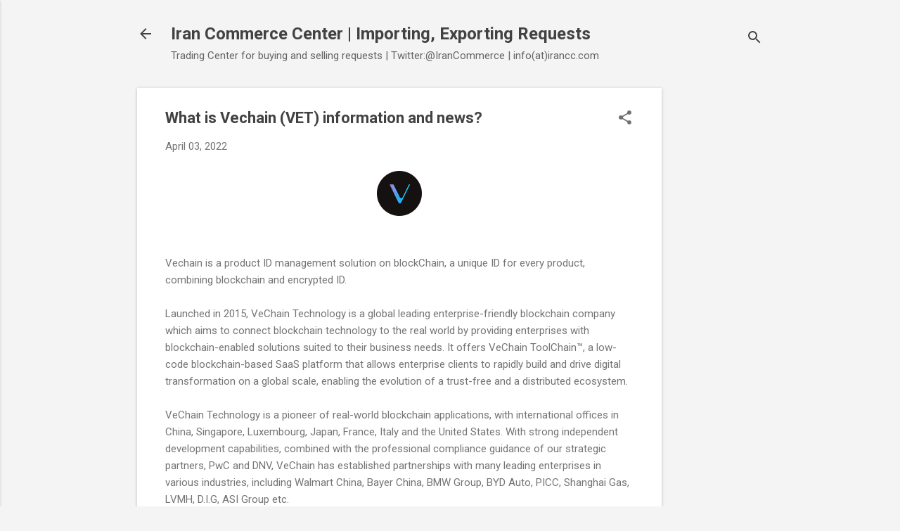

--- FILE ---
content_type: text/html; charset=UTF-8
request_url: https://www.irancc.com/2022/04/what-is-vechain-vet-information-and-news.html
body_size: 28925
content:
<!DOCTYPE html>
<html dir='ltr' lang='en'>
<head>
<meta content='width=device-width, initial-scale=1' name='viewport'/>
<title>What is Vechain (VET) information and news?</title>
<meta content='text/html; charset=UTF-8' http-equiv='Content-Type'/>
<!-- Chrome, Firefox OS and Opera -->
<meta content='#f4f4f4' name='theme-color'/>
<!-- Windows Phone -->
<meta content='#f4f4f4' name='msapplication-navbutton-color'/>
<meta content='blogger' name='generator'/>
<link href='https://www.irancc.com/favicon.ico' rel='icon' type='image/x-icon'/>
<link href='https://www.irancc.com/2022/04/what-is-vechain-vet-information-and-news.html' rel='canonical'/>
<link rel="alternate" type="application/atom+xml" title="Iran Commerce Center | Importing, Exporting Requests - Atom" href="https://www.irancc.com/feeds/posts/default" />
<link rel="alternate" type="application/rss+xml" title="Iran Commerce Center | Importing, Exporting Requests - RSS" href="https://www.irancc.com/feeds/posts/default?alt=rss" />
<link rel="service.post" type="application/atom+xml" title="Iran Commerce Center | Importing, Exporting Requests - Atom" href="https://www.blogger.com/feeds/8331172186592459410/posts/default" />

<link rel="alternate" type="application/atom+xml" title="Iran Commerce Center | Importing, Exporting Requests - Atom" href="https://www.irancc.com/feeds/179198835760549894/comments/default" />
<!--Can't find substitution for tag [blog.ieCssRetrofitLinks]-->
<link href='https://blogger.googleusercontent.com/img/a/AVvXsEhjFlQDumxdqYVy1NHY6y0Z0u-VJ8_b9X2uT8yLPR11kV8bCF1dITq5IE7LInXXEoTc5OdoSJd5gQqmthbshR_FaphnTnpxudxvFYuZKnwUA8W6skXmyR9j2nflD35kHPsd2HPOMoOFC8TSLX8FlsxpMHvbu5PcVkAwC6AMp--vkCvd4k1EkSJqMw=s16000' rel='image_src'/>
<meta content='https://www.irancc.com/2022/04/what-is-vechain-vet-information-and-news.html' property='og:url'/>
<meta content='What is Vechain (VET) information and news?' property='og:title'/>
<meta content='The Irancc Commerce Center importing and exporting is a website that provides information for import, export, buying, selling request for merchants.' property='og:description'/>
<meta content='https://blogger.googleusercontent.com/img/a/AVvXsEhjFlQDumxdqYVy1NHY6y0Z0u-VJ8_b9X2uT8yLPR11kV8bCF1dITq5IE7LInXXEoTc5OdoSJd5gQqmthbshR_FaphnTnpxudxvFYuZKnwUA8W6skXmyR9j2nflD35kHPsd2HPOMoOFC8TSLX8FlsxpMHvbu5PcVkAwC6AMp--vkCvd4k1EkSJqMw=w1200-h630-p-k-no-nu' property='og:image'/>
<style type='text/css'>@font-face{font-family:'Roboto';font-style:italic;font-weight:300;font-stretch:100%;font-display:swap;src:url(//fonts.gstatic.com/s/roboto/v50/KFOKCnqEu92Fr1Mu53ZEC9_Vu3r1gIhOszmOClHrs6ljXfMMLt_QuAX-k3Yi128m0kN2.woff2)format('woff2');unicode-range:U+0460-052F,U+1C80-1C8A,U+20B4,U+2DE0-2DFF,U+A640-A69F,U+FE2E-FE2F;}@font-face{font-family:'Roboto';font-style:italic;font-weight:300;font-stretch:100%;font-display:swap;src:url(//fonts.gstatic.com/s/roboto/v50/KFOKCnqEu92Fr1Mu53ZEC9_Vu3r1gIhOszmOClHrs6ljXfMMLt_QuAz-k3Yi128m0kN2.woff2)format('woff2');unicode-range:U+0301,U+0400-045F,U+0490-0491,U+04B0-04B1,U+2116;}@font-face{font-family:'Roboto';font-style:italic;font-weight:300;font-stretch:100%;font-display:swap;src:url(//fonts.gstatic.com/s/roboto/v50/KFOKCnqEu92Fr1Mu53ZEC9_Vu3r1gIhOszmOClHrs6ljXfMMLt_QuAT-k3Yi128m0kN2.woff2)format('woff2');unicode-range:U+1F00-1FFF;}@font-face{font-family:'Roboto';font-style:italic;font-weight:300;font-stretch:100%;font-display:swap;src:url(//fonts.gstatic.com/s/roboto/v50/KFOKCnqEu92Fr1Mu53ZEC9_Vu3r1gIhOszmOClHrs6ljXfMMLt_QuAv-k3Yi128m0kN2.woff2)format('woff2');unicode-range:U+0370-0377,U+037A-037F,U+0384-038A,U+038C,U+038E-03A1,U+03A3-03FF;}@font-face{font-family:'Roboto';font-style:italic;font-weight:300;font-stretch:100%;font-display:swap;src:url(//fonts.gstatic.com/s/roboto/v50/KFOKCnqEu92Fr1Mu53ZEC9_Vu3r1gIhOszmOClHrs6ljXfMMLt_QuHT-k3Yi128m0kN2.woff2)format('woff2');unicode-range:U+0302-0303,U+0305,U+0307-0308,U+0310,U+0312,U+0315,U+031A,U+0326-0327,U+032C,U+032F-0330,U+0332-0333,U+0338,U+033A,U+0346,U+034D,U+0391-03A1,U+03A3-03A9,U+03B1-03C9,U+03D1,U+03D5-03D6,U+03F0-03F1,U+03F4-03F5,U+2016-2017,U+2034-2038,U+203C,U+2040,U+2043,U+2047,U+2050,U+2057,U+205F,U+2070-2071,U+2074-208E,U+2090-209C,U+20D0-20DC,U+20E1,U+20E5-20EF,U+2100-2112,U+2114-2115,U+2117-2121,U+2123-214F,U+2190,U+2192,U+2194-21AE,U+21B0-21E5,U+21F1-21F2,U+21F4-2211,U+2213-2214,U+2216-22FF,U+2308-230B,U+2310,U+2319,U+231C-2321,U+2336-237A,U+237C,U+2395,U+239B-23B7,U+23D0,U+23DC-23E1,U+2474-2475,U+25AF,U+25B3,U+25B7,U+25BD,U+25C1,U+25CA,U+25CC,U+25FB,U+266D-266F,U+27C0-27FF,U+2900-2AFF,U+2B0E-2B11,U+2B30-2B4C,U+2BFE,U+3030,U+FF5B,U+FF5D,U+1D400-1D7FF,U+1EE00-1EEFF;}@font-face{font-family:'Roboto';font-style:italic;font-weight:300;font-stretch:100%;font-display:swap;src:url(//fonts.gstatic.com/s/roboto/v50/KFOKCnqEu92Fr1Mu53ZEC9_Vu3r1gIhOszmOClHrs6ljXfMMLt_QuGb-k3Yi128m0kN2.woff2)format('woff2');unicode-range:U+0001-000C,U+000E-001F,U+007F-009F,U+20DD-20E0,U+20E2-20E4,U+2150-218F,U+2190,U+2192,U+2194-2199,U+21AF,U+21E6-21F0,U+21F3,U+2218-2219,U+2299,U+22C4-22C6,U+2300-243F,U+2440-244A,U+2460-24FF,U+25A0-27BF,U+2800-28FF,U+2921-2922,U+2981,U+29BF,U+29EB,U+2B00-2BFF,U+4DC0-4DFF,U+FFF9-FFFB,U+10140-1018E,U+10190-1019C,U+101A0,U+101D0-101FD,U+102E0-102FB,U+10E60-10E7E,U+1D2C0-1D2D3,U+1D2E0-1D37F,U+1F000-1F0FF,U+1F100-1F1AD,U+1F1E6-1F1FF,U+1F30D-1F30F,U+1F315,U+1F31C,U+1F31E,U+1F320-1F32C,U+1F336,U+1F378,U+1F37D,U+1F382,U+1F393-1F39F,U+1F3A7-1F3A8,U+1F3AC-1F3AF,U+1F3C2,U+1F3C4-1F3C6,U+1F3CA-1F3CE,U+1F3D4-1F3E0,U+1F3ED,U+1F3F1-1F3F3,U+1F3F5-1F3F7,U+1F408,U+1F415,U+1F41F,U+1F426,U+1F43F,U+1F441-1F442,U+1F444,U+1F446-1F449,U+1F44C-1F44E,U+1F453,U+1F46A,U+1F47D,U+1F4A3,U+1F4B0,U+1F4B3,U+1F4B9,U+1F4BB,U+1F4BF,U+1F4C8-1F4CB,U+1F4D6,U+1F4DA,U+1F4DF,U+1F4E3-1F4E6,U+1F4EA-1F4ED,U+1F4F7,U+1F4F9-1F4FB,U+1F4FD-1F4FE,U+1F503,U+1F507-1F50B,U+1F50D,U+1F512-1F513,U+1F53E-1F54A,U+1F54F-1F5FA,U+1F610,U+1F650-1F67F,U+1F687,U+1F68D,U+1F691,U+1F694,U+1F698,U+1F6AD,U+1F6B2,U+1F6B9-1F6BA,U+1F6BC,U+1F6C6-1F6CF,U+1F6D3-1F6D7,U+1F6E0-1F6EA,U+1F6F0-1F6F3,U+1F6F7-1F6FC,U+1F700-1F7FF,U+1F800-1F80B,U+1F810-1F847,U+1F850-1F859,U+1F860-1F887,U+1F890-1F8AD,U+1F8B0-1F8BB,U+1F8C0-1F8C1,U+1F900-1F90B,U+1F93B,U+1F946,U+1F984,U+1F996,U+1F9E9,U+1FA00-1FA6F,U+1FA70-1FA7C,U+1FA80-1FA89,U+1FA8F-1FAC6,U+1FACE-1FADC,U+1FADF-1FAE9,U+1FAF0-1FAF8,U+1FB00-1FBFF;}@font-face{font-family:'Roboto';font-style:italic;font-weight:300;font-stretch:100%;font-display:swap;src:url(//fonts.gstatic.com/s/roboto/v50/KFOKCnqEu92Fr1Mu53ZEC9_Vu3r1gIhOszmOClHrs6ljXfMMLt_QuAf-k3Yi128m0kN2.woff2)format('woff2');unicode-range:U+0102-0103,U+0110-0111,U+0128-0129,U+0168-0169,U+01A0-01A1,U+01AF-01B0,U+0300-0301,U+0303-0304,U+0308-0309,U+0323,U+0329,U+1EA0-1EF9,U+20AB;}@font-face{font-family:'Roboto';font-style:italic;font-weight:300;font-stretch:100%;font-display:swap;src:url(//fonts.gstatic.com/s/roboto/v50/KFOKCnqEu92Fr1Mu53ZEC9_Vu3r1gIhOszmOClHrs6ljXfMMLt_QuAb-k3Yi128m0kN2.woff2)format('woff2');unicode-range:U+0100-02BA,U+02BD-02C5,U+02C7-02CC,U+02CE-02D7,U+02DD-02FF,U+0304,U+0308,U+0329,U+1D00-1DBF,U+1E00-1E9F,U+1EF2-1EFF,U+2020,U+20A0-20AB,U+20AD-20C0,U+2113,U+2C60-2C7F,U+A720-A7FF;}@font-face{font-family:'Roboto';font-style:italic;font-weight:300;font-stretch:100%;font-display:swap;src:url(//fonts.gstatic.com/s/roboto/v50/KFOKCnqEu92Fr1Mu53ZEC9_Vu3r1gIhOszmOClHrs6ljXfMMLt_QuAj-k3Yi128m0g.woff2)format('woff2');unicode-range:U+0000-00FF,U+0131,U+0152-0153,U+02BB-02BC,U+02C6,U+02DA,U+02DC,U+0304,U+0308,U+0329,U+2000-206F,U+20AC,U+2122,U+2191,U+2193,U+2212,U+2215,U+FEFF,U+FFFD;}@font-face{font-family:'Roboto';font-style:normal;font-weight:400;font-stretch:100%;font-display:swap;src:url(//fonts.gstatic.com/s/roboto/v50/KFO7CnqEu92Fr1ME7kSn66aGLdTylUAMa3GUBHMdazTgWw.woff2)format('woff2');unicode-range:U+0460-052F,U+1C80-1C8A,U+20B4,U+2DE0-2DFF,U+A640-A69F,U+FE2E-FE2F;}@font-face{font-family:'Roboto';font-style:normal;font-weight:400;font-stretch:100%;font-display:swap;src:url(//fonts.gstatic.com/s/roboto/v50/KFO7CnqEu92Fr1ME7kSn66aGLdTylUAMa3iUBHMdazTgWw.woff2)format('woff2');unicode-range:U+0301,U+0400-045F,U+0490-0491,U+04B0-04B1,U+2116;}@font-face{font-family:'Roboto';font-style:normal;font-weight:400;font-stretch:100%;font-display:swap;src:url(//fonts.gstatic.com/s/roboto/v50/KFO7CnqEu92Fr1ME7kSn66aGLdTylUAMa3CUBHMdazTgWw.woff2)format('woff2');unicode-range:U+1F00-1FFF;}@font-face{font-family:'Roboto';font-style:normal;font-weight:400;font-stretch:100%;font-display:swap;src:url(//fonts.gstatic.com/s/roboto/v50/KFO7CnqEu92Fr1ME7kSn66aGLdTylUAMa3-UBHMdazTgWw.woff2)format('woff2');unicode-range:U+0370-0377,U+037A-037F,U+0384-038A,U+038C,U+038E-03A1,U+03A3-03FF;}@font-face{font-family:'Roboto';font-style:normal;font-weight:400;font-stretch:100%;font-display:swap;src:url(//fonts.gstatic.com/s/roboto/v50/KFO7CnqEu92Fr1ME7kSn66aGLdTylUAMawCUBHMdazTgWw.woff2)format('woff2');unicode-range:U+0302-0303,U+0305,U+0307-0308,U+0310,U+0312,U+0315,U+031A,U+0326-0327,U+032C,U+032F-0330,U+0332-0333,U+0338,U+033A,U+0346,U+034D,U+0391-03A1,U+03A3-03A9,U+03B1-03C9,U+03D1,U+03D5-03D6,U+03F0-03F1,U+03F4-03F5,U+2016-2017,U+2034-2038,U+203C,U+2040,U+2043,U+2047,U+2050,U+2057,U+205F,U+2070-2071,U+2074-208E,U+2090-209C,U+20D0-20DC,U+20E1,U+20E5-20EF,U+2100-2112,U+2114-2115,U+2117-2121,U+2123-214F,U+2190,U+2192,U+2194-21AE,U+21B0-21E5,U+21F1-21F2,U+21F4-2211,U+2213-2214,U+2216-22FF,U+2308-230B,U+2310,U+2319,U+231C-2321,U+2336-237A,U+237C,U+2395,U+239B-23B7,U+23D0,U+23DC-23E1,U+2474-2475,U+25AF,U+25B3,U+25B7,U+25BD,U+25C1,U+25CA,U+25CC,U+25FB,U+266D-266F,U+27C0-27FF,U+2900-2AFF,U+2B0E-2B11,U+2B30-2B4C,U+2BFE,U+3030,U+FF5B,U+FF5D,U+1D400-1D7FF,U+1EE00-1EEFF;}@font-face{font-family:'Roboto';font-style:normal;font-weight:400;font-stretch:100%;font-display:swap;src:url(//fonts.gstatic.com/s/roboto/v50/KFO7CnqEu92Fr1ME7kSn66aGLdTylUAMaxKUBHMdazTgWw.woff2)format('woff2');unicode-range:U+0001-000C,U+000E-001F,U+007F-009F,U+20DD-20E0,U+20E2-20E4,U+2150-218F,U+2190,U+2192,U+2194-2199,U+21AF,U+21E6-21F0,U+21F3,U+2218-2219,U+2299,U+22C4-22C6,U+2300-243F,U+2440-244A,U+2460-24FF,U+25A0-27BF,U+2800-28FF,U+2921-2922,U+2981,U+29BF,U+29EB,U+2B00-2BFF,U+4DC0-4DFF,U+FFF9-FFFB,U+10140-1018E,U+10190-1019C,U+101A0,U+101D0-101FD,U+102E0-102FB,U+10E60-10E7E,U+1D2C0-1D2D3,U+1D2E0-1D37F,U+1F000-1F0FF,U+1F100-1F1AD,U+1F1E6-1F1FF,U+1F30D-1F30F,U+1F315,U+1F31C,U+1F31E,U+1F320-1F32C,U+1F336,U+1F378,U+1F37D,U+1F382,U+1F393-1F39F,U+1F3A7-1F3A8,U+1F3AC-1F3AF,U+1F3C2,U+1F3C4-1F3C6,U+1F3CA-1F3CE,U+1F3D4-1F3E0,U+1F3ED,U+1F3F1-1F3F3,U+1F3F5-1F3F7,U+1F408,U+1F415,U+1F41F,U+1F426,U+1F43F,U+1F441-1F442,U+1F444,U+1F446-1F449,U+1F44C-1F44E,U+1F453,U+1F46A,U+1F47D,U+1F4A3,U+1F4B0,U+1F4B3,U+1F4B9,U+1F4BB,U+1F4BF,U+1F4C8-1F4CB,U+1F4D6,U+1F4DA,U+1F4DF,U+1F4E3-1F4E6,U+1F4EA-1F4ED,U+1F4F7,U+1F4F9-1F4FB,U+1F4FD-1F4FE,U+1F503,U+1F507-1F50B,U+1F50D,U+1F512-1F513,U+1F53E-1F54A,U+1F54F-1F5FA,U+1F610,U+1F650-1F67F,U+1F687,U+1F68D,U+1F691,U+1F694,U+1F698,U+1F6AD,U+1F6B2,U+1F6B9-1F6BA,U+1F6BC,U+1F6C6-1F6CF,U+1F6D3-1F6D7,U+1F6E0-1F6EA,U+1F6F0-1F6F3,U+1F6F7-1F6FC,U+1F700-1F7FF,U+1F800-1F80B,U+1F810-1F847,U+1F850-1F859,U+1F860-1F887,U+1F890-1F8AD,U+1F8B0-1F8BB,U+1F8C0-1F8C1,U+1F900-1F90B,U+1F93B,U+1F946,U+1F984,U+1F996,U+1F9E9,U+1FA00-1FA6F,U+1FA70-1FA7C,U+1FA80-1FA89,U+1FA8F-1FAC6,U+1FACE-1FADC,U+1FADF-1FAE9,U+1FAF0-1FAF8,U+1FB00-1FBFF;}@font-face{font-family:'Roboto';font-style:normal;font-weight:400;font-stretch:100%;font-display:swap;src:url(//fonts.gstatic.com/s/roboto/v50/KFO7CnqEu92Fr1ME7kSn66aGLdTylUAMa3OUBHMdazTgWw.woff2)format('woff2');unicode-range:U+0102-0103,U+0110-0111,U+0128-0129,U+0168-0169,U+01A0-01A1,U+01AF-01B0,U+0300-0301,U+0303-0304,U+0308-0309,U+0323,U+0329,U+1EA0-1EF9,U+20AB;}@font-face{font-family:'Roboto';font-style:normal;font-weight:400;font-stretch:100%;font-display:swap;src:url(//fonts.gstatic.com/s/roboto/v50/KFO7CnqEu92Fr1ME7kSn66aGLdTylUAMa3KUBHMdazTgWw.woff2)format('woff2');unicode-range:U+0100-02BA,U+02BD-02C5,U+02C7-02CC,U+02CE-02D7,U+02DD-02FF,U+0304,U+0308,U+0329,U+1D00-1DBF,U+1E00-1E9F,U+1EF2-1EFF,U+2020,U+20A0-20AB,U+20AD-20C0,U+2113,U+2C60-2C7F,U+A720-A7FF;}@font-face{font-family:'Roboto';font-style:normal;font-weight:400;font-stretch:100%;font-display:swap;src:url(//fonts.gstatic.com/s/roboto/v50/KFO7CnqEu92Fr1ME7kSn66aGLdTylUAMa3yUBHMdazQ.woff2)format('woff2');unicode-range:U+0000-00FF,U+0131,U+0152-0153,U+02BB-02BC,U+02C6,U+02DA,U+02DC,U+0304,U+0308,U+0329,U+2000-206F,U+20AC,U+2122,U+2191,U+2193,U+2212,U+2215,U+FEFF,U+FFFD;}@font-face{font-family:'Roboto';font-style:normal;font-weight:700;font-stretch:100%;font-display:swap;src:url(//fonts.gstatic.com/s/roboto/v50/KFO7CnqEu92Fr1ME7kSn66aGLdTylUAMa3GUBHMdazTgWw.woff2)format('woff2');unicode-range:U+0460-052F,U+1C80-1C8A,U+20B4,U+2DE0-2DFF,U+A640-A69F,U+FE2E-FE2F;}@font-face{font-family:'Roboto';font-style:normal;font-weight:700;font-stretch:100%;font-display:swap;src:url(//fonts.gstatic.com/s/roboto/v50/KFO7CnqEu92Fr1ME7kSn66aGLdTylUAMa3iUBHMdazTgWw.woff2)format('woff2');unicode-range:U+0301,U+0400-045F,U+0490-0491,U+04B0-04B1,U+2116;}@font-face{font-family:'Roboto';font-style:normal;font-weight:700;font-stretch:100%;font-display:swap;src:url(//fonts.gstatic.com/s/roboto/v50/KFO7CnqEu92Fr1ME7kSn66aGLdTylUAMa3CUBHMdazTgWw.woff2)format('woff2');unicode-range:U+1F00-1FFF;}@font-face{font-family:'Roboto';font-style:normal;font-weight:700;font-stretch:100%;font-display:swap;src:url(//fonts.gstatic.com/s/roboto/v50/KFO7CnqEu92Fr1ME7kSn66aGLdTylUAMa3-UBHMdazTgWw.woff2)format('woff2');unicode-range:U+0370-0377,U+037A-037F,U+0384-038A,U+038C,U+038E-03A1,U+03A3-03FF;}@font-face{font-family:'Roboto';font-style:normal;font-weight:700;font-stretch:100%;font-display:swap;src:url(//fonts.gstatic.com/s/roboto/v50/KFO7CnqEu92Fr1ME7kSn66aGLdTylUAMawCUBHMdazTgWw.woff2)format('woff2');unicode-range:U+0302-0303,U+0305,U+0307-0308,U+0310,U+0312,U+0315,U+031A,U+0326-0327,U+032C,U+032F-0330,U+0332-0333,U+0338,U+033A,U+0346,U+034D,U+0391-03A1,U+03A3-03A9,U+03B1-03C9,U+03D1,U+03D5-03D6,U+03F0-03F1,U+03F4-03F5,U+2016-2017,U+2034-2038,U+203C,U+2040,U+2043,U+2047,U+2050,U+2057,U+205F,U+2070-2071,U+2074-208E,U+2090-209C,U+20D0-20DC,U+20E1,U+20E5-20EF,U+2100-2112,U+2114-2115,U+2117-2121,U+2123-214F,U+2190,U+2192,U+2194-21AE,U+21B0-21E5,U+21F1-21F2,U+21F4-2211,U+2213-2214,U+2216-22FF,U+2308-230B,U+2310,U+2319,U+231C-2321,U+2336-237A,U+237C,U+2395,U+239B-23B7,U+23D0,U+23DC-23E1,U+2474-2475,U+25AF,U+25B3,U+25B7,U+25BD,U+25C1,U+25CA,U+25CC,U+25FB,U+266D-266F,U+27C0-27FF,U+2900-2AFF,U+2B0E-2B11,U+2B30-2B4C,U+2BFE,U+3030,U+FF5B,U+FF5D,U+1D400-1D7FF,U+1EE00-1EEFF;}@font-face{font-family:'Roboto';font-style:normal;font-weight:700;font-stretch:100%;font-display:swap;src:url(//fonts.gstatic.com/s/roboto/v50/KFO7CnqEu92Fr1ME7kSn66aGLdTylUAMaxKUBHMdazTgWw.woff2)format('woff2');unicode-range:U+0001-000C,U+000E-001F,U+007F-009F,U+20DD-20E0,U+20E2-20E4,U+2150-218F,U+2190,U+2192,U+2194-2199,U+21AF,U+21E6-21F0,U+21F3,U+2218-2219,U+2299,U+22C4-22C6,U+2300-243F,U+2440-244A,U+2460-24FF,U+25A0-27BF,U+2800-28FF,U+2921-2922,U+2981,U+29BF,U+29EB,U+2B00-2BFF,U+4DC0-4DFF,U+FFF9-FFFB,U+10140-1018E,U+10190-1019C,U+101A0,U+101D0-101FD,U+102E0-102FB,U+10E60-10E7E,U+1D2C0-1D2D3,U+1D2E0-1D37F,U+1F000-1F0FF,U+1F100-1F1AD,U+1F1E6-1F1FF,U+1F30D-1F30F,U+1F315,U+1F31C,U+1F31E,U+1F320-1F32C,U+1F336,U+1F378,U+1F37D,U+1F382,U+1F393-1F39F,U+1F3A7-1F3A8,U+1F3AC-1F3AF,U+1F3C2,U+1F3C4-1F3C6,U+1F3CA-1F3CE,U+1F3D4-1F3E0,U+1F3ED,U+1F3F1-1F3F3,U+1F3F5-1F3F7,U+1F408,U+1F415,U+1F41F,U+1F426,U+1F43F,U+1F441-1F442,U+1F444,U+1F446-1F449,U+1F44C-1F44E,U+1F453,U+1F46A,U+1F47D,U+1F4A3,U+1F4B0,U+1F4B3,U+1F4B9,U+1F4BB,U+1F4BF,U+1F4C8-1F4CB,U+1F4D6,U+1F4DA,U+1F4DF,U+1F4E3-1F4E6,U+1F4EA-1F4ED,U+1F4F7,U+1F4F9-1F4FB,U+1F4FD-1F4FE,U+1F503,U+1F507-1F50B,U+1F50D,U+1F512-1F513,U+1F53E-1F54A,U+1F54F-1F5FA,U+1F610,U+1F650-1F67F,U+1F687,U+1F68D,U+1F691,U+1F694,U+1F698,U+1F6AD,U+1F6B2,U+1F6B9-1F6BA,U+1F6BC,U+1F6C6-1F6CF,U+1F6D3-1F6D7,U+1F6E0-1F6EA,U+1F6F0-1F6F3,U+1F6F7-1F6FC,U+1F700-1F7FF,U+1F800-1F80B,U+1F810-1F847,U+1F850-1F859,U+1F860-1F887,U+1F890-1F8AD,U+1F8B0-1F8BB,U+1F8C0-1F8C1,U+1F900-1F90B,U+1F93B,U+1F946,U+1F984,U+1F996,U+1F9E9,U+1FA00-1FA6F,U+1FA70-1FA7C,U+1FA80-1FA89,U+1FA8F-1FAC6,U+1FACE-1FADC,U+1FADF-1FAE9,U+1FAF0-1FAF8,U+1FB00-1FBFF;}@font-face{font-family:'Roboto';font-style:normal;font-weight:700;font-stretch:100%;font-display:swap;src:url(//fonts.gstatic.com/s/roboto/v50/KFO7CnqEu92Fr1ME7kSn66aGLdTylUAMa3OUBHMdazTgWw.woff2)format('woff2');unicode-range:U+0102-0103,U+0110-0111,U+0128-0129,U+0168-0169,U+01A0-01A1,U+01AF-01B0,U+0300-0301,U+0303-0304,U+0308-0309,U+0323,U+0329,U+1EA0-1EF9,U+20AB;}@font-face{font-family:'Roboto';font-style:normal;font-weight:700;font-stretch:100%;font-display:swap;src:url(//fonts.gstatic.com/s/roboto/v50/KFO7CnqEu92Fr1ME7kSn66aGLdTylUAMa3KUBHMdazTgWw.woff2)format('woff2');unicode-range:U+0100-02BA,U+02BD-02C5,U+02C7-02CC,U+02CE-02D7,U+02DD-02FF,U+0304,U+0308,U+0329,U+1D00-1DBF,U+1E00-1E9F,U+1EF2-1EFF,U+2020,U+20A0-20AB,U+20AD-20C0,U+2113,U+2C60-2C7F,U+A720-A7FF;}@font-face{font-family:'Roboto';font-style:normal;font-weight:700;font-stretch:100%;font-display:swap;src:url(//fonts.gstatic.com/s/roboto/v50/KFO7CnqEu92Fr1ME7kSn66aGLdTylUAMa3yUBHMdazQ.woff2)format('woff2');unicode-range:U+0000-00FF,U+0131,U+0152-0153,U+02BB-02BC,U+02C6,U+02DA,U+02DC,U+0304,U+0308,U+0329,U+2000-206F,U+20AC,U+2122,U+2191,U+2193,U+2212,U+2215,U+FEFF,U+FFFD;}</style>
<style id='page-skin-1' type='text/css'><!--
/*! normalize.css v8.0.0 | MIT License | github.com/necolas/normalize.css */html{line-height:1.15;-webkit-text-size-adjust:100%}body{margin:0}h1{font-size:2em;margin:.67em 0}hr{box-sizing:content-box;height:0;overflow:visible}pre{font-family:monospace,monospace;font-size:1em}a{background-color:transparent}abbr[title]{border-bottom:none;text-decoration:underline;text-decoration:underline dotted}b,strong{font-weight:bolder}code,kbd,samp{font-family:monospace,monospace;font-size:1em}small{font-size:80%}sub,sup{font-size:75%;line-height:0;position:relative;vertical-align:baseline}sub{bottom:-0.25em}sup{top:-0.5em}img{border-style:none}button,input,optgroup,select,textarea{font-family:inherit;font-size:100%;line-height:1.15;margin:0}button,input{overflow:visible}button,select{text-transform:none}button,[type="button"],[type="reset"],[type="submit"]{-webkit-appearance:button}button::-moz-focus-inner,[type="button"]::-moz-focus-inner,[type="reset"]::-moz-focus-inner,[type="submit"]::-moz-focus-inner{border-style:none;padding:0}button:-moz-focusring,[type="button"]:-moz-focusring,[type="reset"]:-moz-focusring,[type="submit"]:-moz-focusring{outline:1px dotted ButtonText}fieldset{padding:.35em .75em .625em}legend{box-sizing:border-box;color:inherit;display:table;max-width:100%;padding:0;white-space:normal}progress{vertical-align:baseline}textarea{overflow:auto}[type="checkbox"],[type="radio"]{box-sizing:border-box;padding:0}[type="number"]::-webkit-inner-spin-button,[type="number"]::-webkit-outer-spin-button{height:auto}[type="search"]{-webkit-appearance:textfield;outline-offset:-2px}[type="search"]::-webkit-search-decoration{-webkit-appearance:none}::-webkit-file-upload-button{-webkit-appearance:button;font:inherit}details{display:block}summary{display:list-item}template{display:none}[hidden]{display:none}
/*!************************************************
* Blogger Template Style
* Name: Essential
**************************************************/
body{
overflow-wrap:break-word;
word-break:break-word;
word-wrap:break-word
}
.hidden{
display:none
}
.invisible{
visibility:hidden
}
.container:after,.float-container:after{
clear:both;
content:"";
display:table
}
.clearboth{
clear:both
}
#comments .comment .comment-actions,.subscribe-popup .FollowByEmail .follow-by-email-submit,.widget.Profile .profile-link,.widget.Profile .profile-link.visit-profile{
background:transparent;
border:0;
box-shadow:none;
color:#2196f3;
cursor:pointer;
font-size:14px;
font-weight:700;
outline:none;
text-decoration:none;
text-transform:uppercase;
width:auto
}
.dim-overlay{
height:100vh;
left:0;
position:fixed;
top:0;
width:100%
}
#sharing-dim-overlay{
background-color:transparent
}
input::-ms-clear{
display:none
}
.blogger-logo,.svg-icon-24.blogger-logo{
fill:#ff9800;
opacity:1
}
.loading-spinner-large{
-webkit-animation:mspin-rotate 1568.63ms linear infinite;
animation:mspin-rotate 1568.63ms linear infinite;
height:48px;
overflow:hidden;
position:absolute;
width:48px;
z-index:200
}
.loading-spinner-large>div{
-webkit-animation:mspin-revrot 5332ms steps(4) infinite;
animation:mspin-revrot 5332ms steps(4) infinite
}
.loading-spinner-large>div>div{
-webkit-animation:mspin-singlecolor-large-film 1333ms steps(81) infinite;
animation:mspin-singlecolor-large-film 1333ms steps(81) infinite;
background-size:100%;
height:48px;
width:3888px
}
.mspin-black-large>div>div,.mspin-grey_54-large>div>div{
background-image:url(https://www.blogblog.com/indie/mspin_black_large.svg)
}
.mspin-white-large>div>div{
background-image:url(https://www.blogblog.com/indie/mspin_white_large.svg)
}
.mspin-grey_54-large{
opacity:.54
}
@-webkit-keyframes mspin-singlecolor-large-film{
0%{
-webkit-transform:translateX(0);
transform:translateX(0)
}
to{
-webkit-transform:translateX(-3888px);
transform:translateX(-3888px)
}
}
@keyframes mspin-singlecolor-large-film{
0%{
-webkit-transform:translateX(0);
transform:translateX(0)
}
to{
-webkit-transform:translateX(-3888px);
transform:translateX(-3888px)
}
}
@-webkit-keyframes mspin-rotate{
0%{
-webkit-transform:rotate(0deg);
transform:rotate(0deg)
}
to{
-webkit-transform:rotate(1turn);
transform:rotate(1turn)
}
}
@keyframes mspin-rotate{
0%{
-webkit-transform:rotate(0deg);
transform:rotate(0deg)
}
to{
-webkit-transform:rotate(1turn);
transform:rotate(1turn)
}
}
@-webkit-keyframes mspin-revrot{
0%{
-webkit-transform:rotate(0deg);
transform:rotate(0deg)
}
to{
-webkit-transform:rotate(-1turn);
transform:rotate(-1turn)
}
}
@keyframes mspin-revrot{
0%{
-webkit-transform:rotate(0deg);
transform:rotate(0deg)
}
to{
-webkit-transform:rotate(-1turn);
transform:rotate(-1turn)
}
}
.skip-navigation{
background-color:#fff;
box-sizing:border-box;
color:#000;
display:block;
height:0;
left:0;
line-height:50px;
overflow:hidden;
padding-top:0;
position:fixed;
text-align:center;
top:0;
-webkit-transition:box-shadow .3s,height .3s,padding-top .3s;
transition:box-shadow .3s,height .3s,padding-top .3s;
width:100%;
z-index:900
}
.skip-navigation:focus{
box-shadow:0 4px 5px 0 rgba(0,0,0,.14),0 1px 10px 0 rgba(0,0,0,.12),0 2px 4px -1px rgba(0,0,0,.2);
height:50px
}
#main{
outline:none
}
.main-heading{
position:absolute;
clip:rect(1px,1px,1px,1px);
padding:0;
border:0;
height:1px;
width:1px;
overflow:hidden
}
.Attribution{
margin-top:1em;
text-align:center
}
.Attribution .blogger img,.Attribution .blogger svg{
vertical-align:bottom
}
.Attribution .blogger img{
margin-right:.5em
}
.Attribution div{
line-height:24px;
margin-top:.5em
}
.Attribution .copyright,.Attribution .image-attribution{
font-size:.7em;
margin-top:1.5em
}
.BLOG_mobile_video_class{
display:none
}
.bg-photo{
background-attachment:scroll!important
}
body .CSS_LIGHTBOX{
z-index:900
}
.extendable .show-less,.extendable .show-more{
border-color:#2196f3;
color:#2196f3;
margin-top:8px
}
.extendable .show-less.hidden,.extendable .show-more.hidden,.inline-ad{
display:none
}
.inline-ad{
max-width:100%;
overflow:hidden
}
.adsbygoogle{
display:block
}
#cookieChoiceInfo{
bottom:0;
top:auto
}
iframe.b-hbp-video{
border:0
}
.post-body iframe,.post-body img{
max-width:100%
}
.post-body a[imageanchor=\31]{
display:inline-block
}
.byline{
margin-right:1em
}
.byline:last-child{
margin-right:0
}
.link-copied-dialog{
max-width:520px;
outline:0
}
.link-copied-dialog .modal-dialog-buttons{
margin-top:8px
}
.link-copied-dialog .goog-buttonset-default{
background:transparent;
border:0
}
.link-copied-dialog .goog-buttonset-default:focus{
outline:0
}
.paging-control-container{
margin-bottom:16px
}
.paging-control-container .paging-control{
display:inline-block
}
.paging-control-container .comment-range-text:after,.paging-control-container .paging-control{
color:#2196f3
}
.paging-control-container .comment-range-text,.paging-control-container .paging-control{
margin-right:8px
}
.paging-control-container .comment-range-text:after,.paging-control-container .paging-control:after{
content:"\b7";
cursor:default;
padding-left:8px;
pointer-events:none
}
.paging-control-container .comment-range-text:last-child:after,.paging-control-container .paging-control:last-child:after{
content:none
}
.byline.reactions iframe{
height:20px
}
.b-notification{
color:#000;
background-color:#fff;
border-bottom:1px solid #000;
box-sizing:border-box;
padding:16px 32px;
text-align:center
}
.b-notification.visible{
-webkit-transition:margin-top .3s cubic-bezier(.4,0,.2,1);
transition:margin-top .3s cubic-bezier(.4,0,.2,1)
}
.b-notification.invisible{
position:absolute
}
.b-notification-close{
position:absolute;
right:8px;
top:8px
}
.no-posts-message{
line-height:40px;
text-align:center
}
@media screen and (max-width:800px){
body.item-view .post-body a[imageanchor=\31][style*=float\:\ left\;],body.item-view .post-body a[imageanchor=\31][style*=float\:\ right\;]{
float:none!important;
clear:none!important
}
body.item-view .post-body a[imageanchor=\31] img{
display:block;
height:auto;
margin:0 auto
}
body.item-view .post-body>.separator:first-child>a[imageanchor=\31]:first-child{
margin-top:20px
}
.post-body a[imageanchor]{
display:block
}
body.item-view .post-body a[imageanchor=\31]{
margin-left:0!important;
margin-right:0!important
}
body.item-view .post-body a[imageanchor=\31]+a[imageanchor=\31]{
margin-top:16px
}
}
.item-control{
display:none
}
#comments{
border-top:1px dashed rgba(0,0,0,.54);
margin-top:20px;
padding:20px
}
#comments .comment-thread ol{
margin:0;
padding-left:0;
padding-left:0
}
#comments .comment-thread .comment-replies,#comments .comment .comment-replybox-single{
margin-left:60px
}
#comments .comment-thread .thread-count{
display:none
}
#comments .comment{
list-style-type:none;
padding:0 0 30px;
position:relative
}
#comments .comment .comment{
padding-bottom:8px
}
.comment .avatar-image-container{
position:absolute
}
.comment .avatar-image-container img{
border-radius:50%
}
.avatar-image-container svg,.comment .avatar-image-container .avatar-icon{
border-radius:50%;
border:1px solid #707070;
box-sizing:border-box;
fill:#707070;
height:35px;
margin:0;
padding:7px;
width:35px
}
.comment .comment-block{
margin-top:10px;
margin-left:60px;
padding-bottom:0
}
#comments .comment-author-header-wrapper{
margin-left:40px
}
#comments .comment .thread-expanded .comment-block{
padding-bottom:20px
}
#comments .comment .comment-header .user,#comments .comment .comment-header .user a{
color:#424242;
font-style:normal;
font-weight:700
}
#comments .comment .comment-actions{
bottom:0;
margin-bottom:15px;
position:absolute
}
#comments .comment .comment-actions>*{
margin-right:8px
}
#comments .comment .comment-header .datetime{
bottom:0;
display:inline-block;
font-size:13px;
font-style:italic;
margin-left:8px
}
#comments .comment .comment-footer .comment-timestamp a,#comments .comment .comment-header .datetime,#comments .comment .comment-header .datetime a{
color:rgba(66,66,66,.54)
}
#comments .comment .comment-content,.comment .comment-body{
margin-top:12px;
word-break:break-word
}
.comment-body{
margin-bottom:12px
}
#comments.embed[data-num-comments=\30]{
border:0;
margin-top:0;
padding-top:0
}
#comment-editor-src,#comments.embed[data-num-comments=\30] #comment-post-message,#comments.embed[data-num-comments=\30] div.comment-form>p,#comments.embed[data-num-comments=\30] p.comment-footer{
display:none
}
.comments .comments-content .loadmore.loaded{
max-height:0;
opacity:0;
overflow:hidden
}
.extendable .remaining-items{
height:0;
overflow:hidden;
-webkit-transition:height .3s cubic-bezier(.4,0,.2,1);
transition:height .3s cubic-bezier(.4,0,.2,1)
}
.extendable .remaining-items.expanded{
height:auto
}
.svg-icon-24,.svg-icon-24-button{
cursor:pointer;
height:24px;
width:24px;
min-width:24px
}
.touch-icon{
margin:-12px;
padding:12px
}
.touch-icon:active,.touch-icon:focus{
background-color:hsla(0,0%,60%,.4);
border-radius:50%
}
svg:not(:root).touch-icon{
overflow:visible
}
html[dir=rtl] .rtl-reversible-icon{
-webkit-transform:scaleX(-1);
transform:scaleX(-1)
}
.svg-icon-24-button,.touch-icon-button{
background:transparent;
border:0;
margin:0;
outline:none;
padding:0
}
.touch-icon-button .touch-icon:active,.touch-icon-button .touch-icon:focus{
background-color:transparent
}
.touch-icon-button:active .touch-icon,.touch-icon-button:focus .touch-icon{
background-color:hsla(0,0%,60%,.4);
border-radius:50%
}
.Profile .default-avatar-wrapper .avatar-icon{
border-radius:50%;
border:1px solid #707070;
box-sizing:border-box;
fill:#707070;
margin:0
}
.Profile .individual .default-avatar-wrapper .avatar-icon{
padding:25px
}
.Profile .individual .avatar-icon,.Profile .individual .profile-img{
height:120px;
width:120px
}
.Profile .team .default-avatar-wrapper .avatar-icon{
padding:8px
}
.Profile .team .avatar-icon,.Profile .team .default-avatar-wrapper,.Profile .team .profile-img{
height:40px;
width:40px
}
.snippet-container{
margin:0;
position:relative;
overflow:hidden
}
.snippet-fade{
bottom:0;
box-sizing:border-box;
position:absolute;
width:96px;
right:0
}
.snippet-fade:after{
content:"\2026";
float:right
}
.post-bottom{
-webkit-box-align:center;
align-items:center;
display:-webkit-box;
display:flex;
flex-wrap:wrap
}
.post-footer{
-webkit-box-flex:1;
flex:1 1 auto;
flex-wrap:wrap;
-webkit-box-ordinal-group:2;
order:1
}
.post-footer>*{
-webkit-box-flex:0;
flex:0 1 auto
}
.post-footer .byline:last-child{
margin-right:1em
}
.jump-link{
-webkit-box-flex:0;
flex:0 0 auto;
-webkit-box-ordinal-group:3;
order:2
}
.centered-top-container.sticky{
left:0;
position:fixed;
right:0;
top:0;
width:auto;
z-index:50;
-webkit-transition-property:opacity,-webkit-transform;
transition-property:opacity,-webkit-transform;
transition-property:transform,opacity;
transition-property:transform,opacity,-webkit-transform;
-webkit-transition-duration:.2s;
transition-duration:.2s;
-webkit-transition-timing-function:cubic-bezier(.4,0,.2,1);
transition-timing-function:cubic-bezier(.4,0,.2,1)
}
.centered-top-placeholder{
display:none
}
.collapsed-header .centered-top-placeholder{
display:block
}
.centered-top-container .Header .replaced h1,.centered-top-placeholder .Header .replaced h1{
display:none
}
.centered-top-container.sticky .Header .replaced h1{
display:block
}
.centered-top-container.sticky .Header .header-widget{
background:none
}
.centered-top-container.sticky .Header .header-image-wrapper{
display:none
}
.centered-top-container img,.centered-top-placeholder img{
max-width:100%
}
.collapsible{
-webkit-transition:height .3s cubic-bezier(.4,0,.2,1);
transition:height .3s cubic-bezier(.4,0,.2,1)
}
.collapsible,.collapsible>summary{
display:block;
overflow:hidden
}
.collapsible>:not(summary){
display:none
}
.collapsible[open]>:not(summary){
display:block
}
.collapsible:focus,.collapsible>summary:focus{
outline:none
}
.collapsible>summary{
cursor:pointer;
display:block;
padding:0
}
.collapsible:focus>summary,.collapsible>summary:focus{
background-color:transparent
}
.collapsible>summary::-webkit-details-marker{
display:none
}
.collapsible-title{
-webkit-box-align:center;
align-items:center;
display:-webkit-box;
display:flex
}
.collapsible-title .title{
-webkit-box-flex:1;
flex:1 1 auto;
-webkit-box-ordinal-group:1;
order:0;
overflow:hidden;
text-overflow:ellipsis;
white-space:nowrap
}
.collapsible-title .chevron-down,.collapsible[open] .collapsible-title .chevron-up{
display:block
}
.collapsible-title .chevron-up,.collapsible[open] .collapsible-title .chevron-down{
display:none
}
.flat-button{
font-weight:700;
text-transform:uppercase;
border-radius:2px;
padding:8px;
margin:-8px
}
.flat-button,.flat-icon-button{
cursor:pointer;
display:inline-block
}
.flat-icon-button{
background:transparent;
border:0;
outline:none;
margin:-12px;
padding:12px;
box-sizing:content-box;
line-height:0
}
.flat-icon-button,.flat-icon-button .splash-wrapper{
border-radius:50%
}
.flat-icon-button .splash.animate{
-webkit-animation-duration:.3s;
animation-duration:.3s
}
.overflowable-container{
max-height:46px;
overflow:hidden;
position:relative
}
.overflow-button{
cursor:pointer
}
#overflowable-dim-overlay{
background:transparent
}
.overflow-popup{
box-shadow:0 2px 2px 0 rgba(0,0,0,.14),0 3px 1px -2px rgba(0,0,0,.2),0 1px 5px 0 rgba(0,0,0,.12);
background-color:#ffffff;
left:0;
max-width:calc(100% - 32px);
position:absolute;
top:0;
visibility:hidden;
z-index:101
}
.overflow-popup ul{
list-style:none
}
.overflow-popup .tabs li,.overflow-popup li{
display:block;
height:auto
}
.overflow-popup .tabs li{
padding-left:0;
padding-right:0
}
.overflow-button.hidden,.overflow-popup .tabs li.hidden,.overflow-popup li.hidden{
display:none
}
.pill-button{
background:transparent;
border:1px solid;
border-radius:12px;
cursor:pointer;
display:inline-block;
padding:4px 16px;
text-transform:uppercase
}
.ripple{
position:relative
}
.ripple>*{
z-index:1
}
.splash-wrapper{
bottom:0;
left:0;
overflow:hidden;
pointer-events:none;
position:absolute;
right:0;
top:0;
z-index:0
}
.splash{
background:#ccc;
border-radius:100%;
display:block;
opacity:.6;
position:absolute;
-webkit-transform:scale(0);
transform:scale(0)
}
.splash.animate{
-webkit-animation:ripple-effect .4s linear;
animation:ripple-effect .4s linear
}
@-webkit-keyframes ripple-effect{
to{
opacity:0;
-webkit-transform:scale(2.5);
transform:scale(2.5)
}
}
@keyframes ripple-effect{
to{
opacity:0;
-webkit-transform:scale(2.5);
transform:scale(2.5)
}
}
.search{
display:-webkit-box;
display:flex;
line-height:24px;
width:24px
}
.search.focused,.search.focused .section{
width:100%
}
.search form{
z-index:101
}
.search h3{
display:none
}
.search form{
display:-webkit-box;
display:flex;
-webkit-box-flex:1;
flex:1 0 0;
border-bottom:1px solid transparent;
padding-bottom:8px
}
.search form>*{
display:none
}
.search.focused form>*{
display:block
}
.search .search-input label{
display:none
}
.collapsed-header .centered-top-container .search.focused form{
border-bottom-color:transparent
}
.search-expand{
-webkit-box-flex:0;
flex:0 0 auto
}
.search-expand-text{
display:none
}
.search-close{
display:inline;
vertical-align:middle
}
.search-input{
-webkit-box-flex:1;
flex:1 0 1px
}
.search-input input{
background:none;
border:0;
box-sizing:border-box;
color:#424242;
display:inline-block;
outline:none;
width:calc(100% - 48px)
}
.search-input input.no-cursor{
color:transparent;
text-shadow:0 0 0 #424242
}
.collapsed-header .centered-top-container .search-action,.collapsed-header .centered-top-container .search-input input{
color:#424242
}
.collapsed-header .centered-top-container .search-input input.no-cursor{
color:transparent;
text-shadow:0 0 0 #424242
}
.collapsed-header .centered-top-container .search-input input.no-cursor:focus,.search-input input.no-cursor:focus{
outline:none
}
.search-focused>*{
visibility:hidden
}
.search-focused .search,.search-focused .search-icon{
visibility:visible
}
.widget.Sharing .sharing-button{
display:none
}
.widget.Sharing .sharing-buttons li{
padding:0
}
.widget.Sharing .sharing-buttons li span{
display:none
}
.post-share-buttons{
position:relative
}
.sharing-open.touch-icon-button:active .touch-icon,.sharing-open.touch-icon-button:focus .touch-icon{
background-color:transparent
}
.share-buttons{
background-color:#ffffff;
border-radius:2px;
box-shadow:0 2px 2px 0 rgba(0,0,0,.14),0 3px 1px -2px rgba(0,0,0,.2),0 1px 5px 0 rgba(0,0,0,.12);
color:#424242;
list-style:none;
margin:0;
padding:8px 0;
position:absolute;
top:-11px;
min-width:200px;
z-index:101
}
.share-buttons.hidden{
display:none
}
.sharing-button{
background:transparent;
border:0;
margin:0;
outline:none;
padding:0;
cursor:pointer
}
.share-buttons li{
margin:0;
height:48px
}
.share-buttons li:last-child{
margin-bottom:0
}
.share-buttons li .sharing-platform-button{
box-sizing:border-box;
cursor:pointer;
display:block;
height:100%;
margin-bottom:0;
padding:0 16px;
position:relative;
width:100%
}
.share-buttons li .sharing-platform-button:focus,.share-buttons li .sharing-platform-button:hover{
background-color:hsla(0,0%,50.2%,.1);
outline:none
}
.share-buttons li svg[class*=sharing-],.share-buttons li svg[class^=sharing-]{
position:absolute;
top:10px
}
.share-buttons li span.sharing-platform-button{
position:relative;
top:0
}
.share-buttons li .platform-sharing-text{
display:block;
font-size:16px;
line-height:48px;
white-space:nowrap;
margin-left:56px
}
.sidebar-container{
background-color:#ffffff;
max-width:284px;
overflow-y:auto;
-webkit-transition-property:-webkit-transform;
transition-property:-webkit-transform;
transition-property:transform;
transition-property:transform,-webkit-transform;
-webkit-transition-duration:.3s;
transition-duration:.3s;
-webkit-transition-timing-function:cubic-bezier(0,0,.2,1);
transition-timing-function:cubic-bezier(0,0,.2,1);
width:284px;
z-index:101;
-webkit-overflow-scrolling:touch
}
.sidebar-container .navigation{
line-height:0;
padding:16px
}
.sidebar-container .sidebar-back{
cursor:pointer
}
.sidebar-container .widget{
background:none;
margin:0 16px;
padding:16px 0
}
.sidebar-container .widget .title{
color:#424242;
margin:0
}
.sidebar-container .widget ul{
list-style:none;
margin:0;
padding:0
}
.sidebar-container .widget ul ul{
margin-left:1em
}
.sidebar-container .widget li{
font-size:16px;
line-height:normal
}
.sidebar-container .widget+.widget{
border-top:1px dashed #cccccc
}
.BlogArchive li{
margin:16px 0
}
.BlogArchive li:last-child{
margin-bottom:0
}
.Label li a{
display:inline-block
}
.BlogArchive .post-count,.Label .label-count{
float:right;
margin-left:.25em
}
.BlogArchive .post-count:before,.Label .label-count:before{
content:"("
}
.BlogArchive .post-count:after,.Label .label-count:after{
content:")"
}
.widget.Translate .skiptranslate>div{
display:block!important
}
.widget.Profile .profile-link{
display:-webkit-box;
display:flex
}
.widget.Profile .team-member .default-avatar-wrapper,.widget.Profile .team-member .profile-img{
-webkit-box-flex:0;
flex:0 0 auto;
margin-right:1em
}
.widget.Profile .individual .profile-link{
-webkit-box-orient:vertical;
-webkit-box-direction:normal;
flex-direction:column
}
.widget.Profile .team .profile-link .profile-name{
align-self:center;
display:block;
-webkit-box-flex:1;
flex:1 1 auto
}
.dim-overlay{
background-color:rgba(0,0,0,.54);
z-index:100
}
body.sidebar-visible{
overflow-y:hidden
}
@media screen and (max-width:1439px){
.sidebar-container{
bottom:0;
position:fixed;
top:0;
left:0;
right:auto
}
.sidebar-container.sidebar-invisible{
-webkit-transition-timing-function:cubic-bezier(.4,0,.6,1);
transition-timing-function:cubic-bezier(.4,0,.6,1);
-webkit-transform:translateX(-284px);
transform:translateX(-284px)
}
}
@media screen and (min-width:1440px){
.sidebar-container{
position:absolute;
top:0;
left:0;
right:auto
}
.sidebar-container .navigation{
display:none
}
}
.dialog{
box-shadow:0 2px 2px 0 rgba(0,0,0,.14),0 3px 1px -2px rgba(0,0,0,.2),0 1px 5px 0 rgba(0,0,0,.12);
background:#ffffff;
box-sizing:border-box;
color:#757575;
padding:30px;
position:fixed;
text-align:center;
width:calc(100% - 24px);
z-index:101
}
.dialog input[type=email],.dialog input[type=text]{
background-color:transparent;
border:0;
border-bottom:1px solid rgba(117,117,117,.12);
color:#757575;
display:block;
font-family:Roboto, sans-serif;
font-size:16px;
line-height:24px;
margin:auto;
padding-bottom:7px;
outline:none;
text-align:center;
width:100%
}
.dialog input[type=email]::-webkit-input-placeholder,.dialog input[type=text]::-webkit-input-placeholder{
color:#757575
}
.dialog input[type=email]::-moz-placeholder,.dialog input[type=text]::-moz-placeholder{
color:#757575
}
.dialog input[type=email]:-ms-input-placeholder,.dialog input[type=text]:-ms-input-placeholder{
color:#757575
}
.dialog input[type=email]::-ms-input-placeholder,.dialog input[type=text]::-ms-input-placeholder{
color:#757575
}
.dialog input[type=email]::placeholder,.dialog input[type=text]::placeholder{
color:#757575
}
.dialog input[type=email]:focus,.dialog input[type=text]:focus{
border-bottom:2px solid #2196f3;
padding-bottom:6px
}
.dialog input.no-cursor{
color:transparent;
text-shadow:0 0 0 #757575
}
.dialog input.no-cursor:focus{
outline:none
}
.dialog input[type=submit]{
font-family:Roboto, sans-serif
}
.dialog .goog-buttonset-default{
color:#2196f3
}
.subscribe-popup{
max-width:364px
}
.subscribe-popup h3{
color:#424242;
font-size:1.8em;
margin-top:0
}
.subscribe-popup .FollowByEmail h3{
display:none
}
.subscribe-popup .FollowByEmail .follow-by-email-submit{
color:#2196f3;
display:inline-block;
margin:24px auto 0;
width:auto;
white-space:normal
}
.subscribe-popup .FollowByEmail .follow-by-email-submit:disabled{
cursor:default;
opacity:.3
}
@media (max-width:800px){
.blog-name div.widget.Subscribe{
margin-bottom:16px
}
body.item-view .blog-name div.widget.Subscribe{
margin:8px auto 16px;
width:100%
}
}
.tabs{
list-style:none
}
.tabs li,.tabs li a{
display:inline-block
}
.tabs li a{
cursor:pointer;
font-weight:700;
text-transform:uppercase;
padding:12px 8px
}
.tabs .selected{
border-bottom:4px solid #424242
}
.tabs .selected a{
color:#424242
}
body#layout .bg-photo,body#layout .bg-photo-overlay{
display:none
}
body#layout .page_body{
padding:0;
position:relative;
top:0
}
body#layout .page{
display:inline-block;
left:inherit;
position:relative;
vertical-align:top;
width:540px
}
body#layout .centered{
max-width:954px
}
body#layout .navigation{
display:none
}
body#layout .sidebar-container{
display:inline-block;
width:40%
}
body#layout .hamburger-menu,body#layout .search{
display:none
}
.centered-top-container .svg-icon-24,body.collapsed-header .centered-top-placeholder .svg-icon-24{
fill:#424242
}
.sidebar-container .svg-icon-24{
fill:#707070
}
.centered-bottom .svg-icon-24,body.collapsed-header .centered-top-container .svg-icon-24{
fill:#707070
}
.centered-bottom .share-buttons .svg-icon-24,.share-buttons .svg-icon-24{
fill:#424242
}
body{
background-color:#f4f4f4;
color:#757575;
font:normal normal 15px Roboto, sans-serif;
margin:0;
min-height:100vh
}
img{
max-width:100%
}
h3{
color:#757575;
font-size:16px
}
a{
text-decoration:none;
color:#2196f3
}
a:visited{
color:#2196f3
}
a:hover{
color:#2196f3
}
blockquote{
color:#444444;
font:italic 300 15px Roboto, sans-serif;
font-size:x-large;
text-align:center
}
.pill-button{
font-size:12px
}
.bg-photo-container{
height:480px;
overflow:hidden;
position:absolute;
width:100%;
z-index:1
}
.bg-photo{
background:#f4f4f4 none repeat scroll top left;
background-attachment:scroll;
background-size:cover;
-webkit-filter:blur(0px);
filter:blur(0px);
height:calc(100% + 2 * 0px);
left:0px;
position:absolute;
top:0px;
width:calc(100% + 2 * 0px)
}
.bg-photo-overlay{
background:rgba(0, 0, 0 ,0);
background-size:cover;
height:480px;
position:absolute;
width:100%;
z-index:2
}
.hamburger-menu{
float:left;
margin-top:0
}
.sticky .hamburger-menu{
float:none;
position:absolute
}
.no-sidebar-widget .hamburger-menu{
display:none
}
.footer .widget .title{
margin:0;
line-height:24px
}
.search{
border-bottom:1px solid rgba(66, 66, 66, 0);
float:right;
position:relative;
-webkit-transition-property:width;
transition-property:width;
-webkit-transition-duration:.5s;
transition-duration:.5s;
-webkit-transition-timing-function:cubic-bezier(.4,0,.2,1);
transition-timing-function:cubic-bezier(.4,0,.2,1);
z-index:101
}
.search .dim-overlay{
background-color:transparent
}
.search form{
height:36px;
-webkit-transition:border-color .2s cubic-bezier(.4,0,.2,1) .5s;
transition:border-color .2s cubic-bezier(.4,0,.2,1) .5s
}
.search.focused{
width:calc(100% - 48px)
}
.search.focused form{
display:-webkit-box;
display:flex;
-webkit-box-flex:1;
flex:1 0 1px;
border-color:#424242;
margin-left:-24px;
padding-left:36px;
position:relative;
width:auto
}
.item-view .search,.sticky .search{
right:0;
float:none;
margin-left:0;
position:absolute
}
.item-view .search.focused,.sticky .search.focused{
width:calc(100% - 50px)
}
.item-view .search.focused form,.sticky .search.focused form{
border-bottom-color:#757575
}
.centered-top-placeholder.cloned .search form{
z-index:30
}
.search_button{
-webkit-box-flex:0;
flex:0 0 24px;
-webkit-box-orient:vertical;
-webkit-box-direction:normal;
flex-direction:column
}
.search_button svg{
margin-top:0
}
.search-input{
height:48px
}
.search-input input{
display:block;
color:#424242;
font:16px Roboto, sans-serif;
height:48px;
line-height:48px;
padding:0;
width:100%
}
.search-input input::-webkit-input-placeholder{
color:#424242;
opacity:.3
}
.search-input input::-moz-placeholder{
color:#424242;
opacity:.3
}
.search-input input:-ms-input-placeholder{
color:#424242;
opacity:.3
}
.search-input input::-ms-input-placeholder{
color:#424242;
opacity:.3
}
.search-input input::placeholder{
color:#424242;
opacity:.3
}
.search-action{
background:transparent;
border:0;
color:#424242;
cursor:pointer;
display:none;
height:48px;
margin-top:0
}
.sticky .search-action{
color:#757575
}
.search.focused .search-action{
display:block
}
.search.focused .search-action:disabled{
opacity:.3
}
.page_body{
position:relative;
z-index:20
}
.page_body .widget{
margin-bottom:16px
}
.page_body .centered{
box-sizing:border-box;
display:-webkit-box;
display:flex;
-webkit-box-orient:vertical;
-webkit-box-direction:normal;
flex-direction:column;
margin:0 auto;
max-width:922px;
min-height:100vh;
padding:24px 0
}
.page_body .centered>*{
-webkit-box-flex:0;
flex:0 0 auto
}
.page_body .centered>.footer{
margin-top:auto;
text-align:center
}
.blog-name{
margin:32px 0 16px
}
.item-view .blog-name,.sticky .blog-name{
box-sizing:border-box;
margin-left:36px;
min-height:48px;
opacity:1;
padding-top:12px
}
.blog-name .subscribe-section-container{
margin-bottom:32px;
text-align:center;
-webkit-transition-property:opacity;
transition-property:opacity;
-webkit-transition-duration:.5s;
transition-duration:.5s
}
.item-view .blog-name .subscribe-section-container,.sticky .blog-name .subscribe-section-container{
margin:0 0 8px
}
.blog-name .subscribe-empty-placeholder{
margin-bottom:48px
}
.blog-name .PageList{
margin-top:16px;
padding-top:8px;
text-align:center
}
.blog-name .PageList .overflowable-contents{
width:100%
}
.blog-name .PageList h3.title{
color:#424242;
margin:8px auto;
text-align:center;
width:100%
}
.centered-top-container .blog-name{
-webkit-transition-property:opacity;
transition-property:opacity;
-webkit-transition-duration:.5s;
transition-duration:.5s
}
.item-view .return_link{
margin-bottom:12px;
margin-top:12px;
position:absolute
}
.item-view .blog-name{
display:-webkit-box;
display:flex;
flex-wrap:wrap;
margin:0 48px 27px
}
.item-view .subscribe-section-container{
-webkit-box-flex:0;
flex:0 0 auto
}
.item-view #header,.item-view .Header{
margin-bottom:5px;
margin-right:15px
}
.item-view .sticky .Header{
margin-bottom:0
}
.item-view .Header p{
margin:10px 0 0;
text-align:left
}
.item-view .post-share-buttons-bottom{
margin-right:16px
}
.sticky{
background:#ffffff;
box-shadow:0 0 20px 0 rgba(0,0,0,.7);
box-sizing:border-box;
margin-left:0
}
.sticky #header{
margin-bottom:8px;
margin-right:8px
}
.sticky .centered-top{
margin:4px auto;
max-width:890px;
min-height:48px
}
.sticky .blog-name{
display:-webkit-box;
display:flex;
margin:0 48px
}
.sticky .blog-name #header{
-webkit-box-flex:0;
flex:0 1 auto;
-webkit-box-ordinal-group:2;
order:1;
overflow:hidden
}
.sticky .blog-name .subscribe-section-container{
-webkit-box-flex:0;
flex:0 0 auto;
-webkit-box-ordinal-group:3;
order:2
}
.sticky .Header h1{
overflow:hidden;
text-overflow:ellipsis;
white-space:nowrap;
margin-right:-10px;
margin-bottom:-10px;
padding-right:10px;
padding-bottom:10px
}
.sticky .Header p,.sticky .PageList{
display:none
}
.search-focused .hamburger-menu,.search-focused>*{
visibility:visible
}
.item-view .search-focused .blog-name,.sticky .search-focused .blog-name{
opacity:0
}
.centered-bottom,.centered-top-container,.centered-top-placeholder{
padding:0 16px
}
.centered-top{
position:relative
}
.item-view .centered-top.search-focused .subscribe-section-container,.sticky .centered-top.search-focused .subscribe-section-container{
opacity:0
}
.page_body.has-vertical-ads .centered .centered-bottom{
display:inline-block;
width:calc(100% - 176px)
}
.Header h1{
font:bold 45px Roboto, sans-serif;
line-height:normal;
margin:0 0 13px;
text-align:center;
width:100%
}
.Header h1,.Header h1 a,.Header h1 a:hover,.Header h1 a:visited{
color:#424242
}
.item-view .Header h1,.sticky .Header h1{
font-size:24px;
line-height:24px;
margin:0;
text-align:left
}
.sticky .Header h1,.sticky .Header h1 a,.sticky .Header h1 a:hover,.sticky .Header h1 a:visited{
color:#757575
}
.Header p{
color:#424242;
margin:0 0 13px;
opacity:.8;
text-align:center
}
.widget .title{
line-height:28px
}
.BlogArchive li{
font-size:16px
}
.BlogArchive .post-count{
color:#757575
}
#page_body .FeaturedPost,.Blog .blog-posts .post-outer-container{
background:#ffffff;
min-height:40px;
padding:30px 40px;
width:auto;
box-shadow:0 1px 4px 0 rgba(60, 64, 67, 0.30)
}
.Blog .blog-posts .post-outer-container:last-child{
margin-bottom:0
}
.Blog .blog-posts .post-outer-container .post-outer{
border:0;
position:relative;
padding-bottom:.25em
}
.post-outer-container{
margin-bottom:16px
}
.post:first-child{
margin-top:0
}
.post .thumb{
float:left;
height:20%;
width:20%
}
.post-share-buttons-bottom,.post-share-buttons-top{
float:right
}
.post-share-buttons-bottom{
margin-right:24px
}
.post-footer,.post-header{
clear:left;
color:rgba(0, 0, 0, 0.54);
margin:0;
width:inherit
}
.blog-pager{
text-align:center
}
.blog-pager a{
color:#2196f3
}
.blog-pager a:visited{
color:#2196f3
}
.blog-pager a:hover{
color:#2196f3
}
.post-title{
font:bold 22px Roboto, sans-serif;
float:left;
margin:0 0 8px;
max-width:calc(100% - 48px)
}
.post-title a{
font:bold 30px Roboto, sans-serif
}
.post-title,.post-title a,.post-title a:hover,.post-title a:visited{
color:#424242
}
.post-body{
color:#757575;
font:normal normal 15px Roboto, sans-serif;
line-height:1.6em;
margin:1.5em 0 2em;
display:block
}
.post-body img{
height:inherit
}
.post-body .snippet-thumbnail{
float:left;
margin:0;
margin-right:2em;
max-height:128px;
max-width:128px
}
.post-body .snippet-thumbnail img{
max-width:100%
}
.main .FeaturedPost .widget-content{
border:0;
position:relative;
padding-bottom:.25em
}
.FeaturedPost img{
margin-top:2em
}
.FeaturedPost .snippet-container{
margin:2em 0
}
.FeaturedPost .snippet-container p{
margin:0
}
.FeaturedPost .snippet-thumbnail{
float:none;
height:auto;
margin-bottom:2em;
margin-right:0;
overflow:hidden;
max-height:calc(600px + 2em);
max-width:100%;
text-align:center;
width:100%
}
.FeaturedPost .snippet-thumbnail img{
max-width:100%;
width:100%
}
.byline{
color:rgba(0, 0, 0, 0.54);
display:inline-block;
line-height:24px;
margin-top:8px;
vertical-align:top
}
.byline.post-author:first-child{
margin-right:0
}
.byline.reactions .reactions-label{
line-height:22px;
vertical-align:top
}
.byline.post-share-buttons{
position:relative;
display:inline-block;
margin-top:0;
width:100%
}
.byline.post-share-buttons .sharing{
float:right
}
.flat-button.ripple:hover{
background-color:rgba(33,150,243,.12)
}
.flat-button.ripple .splash{
background-color:rgba(33,150,243,.4)
}
a.timestamp-link,a:active.timestamp-link,a:visited.timestamp-link{
color:inherit;
font:inherit;
text-decoration:inherit
}
.post-share-buttons{
margin-left:0
}
.post-share-buttons.invisible{
display:none
}
.clear-sharing{
min-height:24px
}
.comment-link{
color:#2196f3;
position:relative
}
.comment-link .num_comments{
margin-left:8px;
vertical-align:top
}
#comment-holder .continue{
display:none
}
#comment-editor{
margin-bottom:20px;
margin-top:20px
}
#comments .comment-form h4,#comments h3.title{
position:absolute;
clip:rect(1px,1px,1px,1px);
padding:0;
border:0;
height:1px;
width:1px;
overflow:hidden
}
.post-filter-message{
background-color:rgba(0,0,0,.7);
color:#fff;
display:table;
margin-bottom:16px;
width:100%
}
.post-filter-message div{
display:table-cell;
padding:15px 28px
}
.post-filter-message div:last-child{
padding-left:0;
text-align:right
}
.post-filter-message a{
white-space:nowrap
}
.post-filter-message .search-label,.post-filter-message .search-query{
font-weight:700;
color:#2196f3
}
#blog-pager{
margin:2em 0
}
#blog-pager a{
color:#2196f3;
font-size:14px
}
.subscribe-button{
border-color:#424242;
color:#424242
}
.sticky .subscribe-button{
border-color:#757575;
color:#757575
}
.tabs{
margin:0 auto;
padding:0
}
.tabs li{
margin:0 8px;
vertical-align:top
}
.tabs .overflow-button a,.tabs li a{
color:#757575;
font:700 normal 15px Roboto, sans-serif;
line-height:18px
}
.tabs .overflow-button a{
padding:12px 8px
}
.overflow-popup .tabs li{
text-align:left
}
.overflow-popup li a{
color:#757575;
display:block;
padding:8px 20px
}
.overflow-popup li.selected a{
color:#424242
}
.ReportAbuse.widget{
margin-bottom:0
}
.ReportAbuse a.report_abuse{
display:inline-block;
margin-bottom:8px;
font:normal normal 15px Roboto, sans-serif;
font-weight:400;
line-height:24px
}
.ReportAbuse a.report_abuse,.ReportAbuse a.report_abuse:hover{
color:#888
}
.byline.post-labels a,.Label li,.Label span.label-size{
background-color:#f7f7f7;
border:1px solid #f7f7f7;
border-radius:15px;
display:inline-block;
margin:4px 4px 4px 0;
padding:3px 8px
}
.byline.post-labels a,.Label a{
color:#2196f3
}
.Label ul{
list-style:none;
padding:0
}
.PopularPosts{
background-color:#f4f4f4;
padding:30px 40px
}
.PopularPosts .item-content{
color:#757575;
margin-top:24px
}
.PopularPosts a,.PopularPosts a:hover,.PopularPosts a:visited{
color:#2196f3
}
.PopularPosts .post-title,.PopularPosts .post-title a,.PopularPosts .post-title a:hover,.PopularPosts .post-title a:visited{
color:#424242;
font-size:18px;
font-weight:700;
line-height:24px
}
.PopularPosts,.PopularPosts h3.title a{
color:#757575;
font:normal normal 15px Roboto, sans-serif
}
.main .PopularPosts{
padding:16px 40px
}
.PopularPosts h3.title{
font-size:14px;
margin:0
}
.PopularPosts h3.post-title{
margin-bottom:0
}
.PopularPosts .byline{
color:rgba(0, 0, 0, 0.54)
}
.PopularPosts .jump-link{
float:right;
margin-top:16px
}
.PopularPosts .post-header .byline{
font-size:.9em;
font-style:italic;
margin-top:6px
}
.PopularPosts ul{
list-style:none;
padding:0;
margin:0
}
.PopularPosts .post{
padding:20px 0
}
.PopularPosts .post+.post{
border-top:1px dashed #cccccc
}
.PopularPosts .item-thumbnail{
float:left;
margin-right:32px
}
.PopularPosts .item-thumbnail img{
height:88px;
padding:0;
width:88px
}
.inline-ad{
margin-bottom:16px
}
.desktop-ad .inline-ad{
display:block
}
.adsbygoogle{
overflow:hidden
}
.vertical-ad-container{
float:right;
margin-right:16px;
width:128px
}
.vertical-ad-container .AdSense+.AdSense{
margin-top:16px
}
.inline-ad-placeholder,.vertical-ad-placeholder{
background:#ffffff;
border:1px solid #000;
opacity:.9;
vertical-align:middle;
text-align:center
}
.inline-ad-placeholder span,.vertical-ad-placeholder span{
margin-top:290px;
display:block;
text-transform:uppercase;
font-weight:700;
color:#424242
}
.vertical-ad-placeholder{
height:600px
}
.vertical-ad-placeholder span{
margin-top:290px;
padding:0 40px
}
.inline-ad-placeholder{
height:90px
}
.inline-ad-placeholder span{
margin-top:36px
}
.Attribution{
display:inline-block;
color:#757575
}
.Attribution a,.Attribution a:hover,.Attribution a:visited{
color:#2196f3
}
.Attribution svg{
display:none
}
.sidebar-container{
box-shadow:1px 1px 3px rgba(0,0,0,.1)
}
.sidebar-container,.sidebar-container .sidebar_bottom{
background-color:#ffffff
}
.sidebar-container .navigation,.sidebar-container .sidebar_top_wrapper{
background-color:#f7f7f7
}
.sidebar-container .sidebar_top{
overflow:auto
}
.sidebar-container .sidebar_bottom{
width:100%;
padding-top:16px
}
.sidebar-container .widget:first-child{
padding-top:0
}
.no-sidebar-widget .sidebar-container,.preview .sidebar-container{
display:none
}
.sidebar_top .widget.Profile{
padding-bottom:16px
}
.widget.Profile{
margin:0;
width:100%
}
.widget.Profile h2{
display:none
}
.widget.Profile h3.title{
color:rgba(0,0,0,0.52);
margin:16px 32px
}
.widget.Profile .individual{
text-align:center
}
.widget.Profile .individual .profile-link{
padding:1em
}
.widget.Profile .individual .default-avatar-wrapper .avatar-icon{
margin:auto
}
.widget.Profile .team{
margin-bottom:32px;
margin-left:32px;
margin-right:32px
}
.widget.Profile ul{
list-style:none;
padding:0
}
.widget.Profile li{
margin:10px 0
}
.widget.Profile .profile-img{
border-radius:50%;
float:none
}
.widget.Profile .profile-link{
color:#424242;
font-size:.9em;
margin-bottom:1em;
opacity:.87;
overflow:hidden
}
.widget.Profile .profile-link.visit-profile{
border-style:solid;
border-width:1px;
border-radius:12px;
cursor:pointer;
font-size:12px;
font-weight:400;
padding:5px 20px;
display:inline-block;
line-height:normal
}
.widget.Profile dd{
color:rgba(0, 0, 0, 0.54);
margin:0 16px
}
.widget.Profile location{
margin-bottom:1em
}
.widget.Profile .profile-textblock{
font-size:14px;
line-height:24px;
position:relative
}
body.sidebar-visible .bg-photo-container,body.sidebar-visible .page_body{
overflow-y:scroll
}
@media screen and (min-width:1440px){
.sidebar-container{
min-height:100%;
overflow:visible;
z-index:32
}
.sidebar-container.show-sidebar-top{
margin-top:480px;
min-height:calc(100% - 480px)
}
.sidebar-container .sidebar_top_wrapper{
background-color:rgba(255, 255, 255, 1);
height:480px;
margin-top:-480px
}
.sidebar-container .sidebar_top{
height:480px;
max-height:480px
}
.sidebar-container .sidebar_bottom{
max-width:284px;
width:284px
}
body.collapsed-header .sidebar-container{
z-index:15
}
.sidebar-container .sidebar_top:empty{
display:none
}
.sidebar-container .sidebar_top>:only-child{
-webkit-box-flex:0;
flex:0 0 auto;
align-self:center;
width:100%
}
.sidebar_top_wrapper.no-items{
display:none
}
}
.post-snippet.snippet-container{
max-height:120px
}
.post-snippet .snippet-item{
line-height:24px
}
.post-snippet .snippet-fade{
background:-webkit-linear-gradient(left,#ffffff 0,#ffffff 20%,rgba(255, 255, 255, 0) 100%);
background:linear-gradient(to left,#ffffff 0,#ffffff 20%,rgba(255, 255, 255, 0) 100%);
color:#757575;
height:24px
}
.popular-posts-snippet.snippet-container{
max-height:72px
}
.popular-posts-snippet .snippet-item{
line-height:24px
}
.PopularPosts .popular-posts-snippet .snippet-fade{
color:#757575;
height:24px
}
.main .popular-posts-snippet .snippet-fade{
background:-webkit-linear-gradient(left,#f4f4f4 0,#f4f4f4 20%,rgba(244, 244, 244, 0) 100%);
background:linear-gradient(to left,#f4f4f4 0,#f4f4f4 20%,rgba(244, 244, 244, 0) 100%)
}
.sidebar_bottom .popular-posts-snippet .snippet-fade{
background:-webkit-linear-gradient(left,#ffffff 0,#ffffff 20%,rgba(255, 255, 255, 0) 100%);
background:linear-gradient(to left,#ffffff 0,#ffffff 20%,rgba(255, 255, 255, 0) 100%)
}
.profile-snippet.snippet-container{
max-height:192px
}
.has-location .profile-snippet.snippet-container{
max-height:144px
}
.profile-snippet .snippet-item{
line-height:24px
}
.profile-snippet .snippet-fade{
background:-webkit-linear-gradient(left,#f7f7f7 0,#f7f7f7 20%,rgba(247, 247, 247, 0) 100%);
background:linear-gradient(to left,#f7f7f7 0,#f7f7f7 20%,rgba(247, 247, 247, 0) 100%);
color:rgba(0, 0, 0, 0.54);
height:24px
}
@media screen and (min-width:1440px){
.profile-snippet .snippet-fade{
background:-webkit-linear-gradient(left,rgba(255, 255, 255, 1) 0,rgba(255, 255, 255, 1) 20%,rgba(255, 255, 255, 0) 100%);
background:linear-gradient(to left,rgba(255, 255, 255, 1) 0,rgba(255, 255, 255, 1) 20%,rgba(255, 255, 255, 0) 100%)
}
}
@media screen and (max-width:800px){
.blog-name{
margin-top:0
}
body.item-view .blog-name{
margin:0 48px
}
.blog-name .subscribe-empty-placeholder{
margin-bottom:0
}
.centered-bottom{
padding:8px
}
body.item-view .centered-bottom{
padding:0
}
body.item-view #header,body.item-view .widget.Header{
margin-right:0
}
body.collapsed-header .centered-top-container .blog-name{
display:block
}
body.collapsed-header .centered-top-container .widget.Header h1{
text-align:center
}
.widget.Header header{
padding:0
}
.widget.Header h1{
font-size:$(blog.title.font.size * 24/45);
line-height:$(blog.title.font.size * 24/45);
margin-bottom:13px
}
body.item-view .widget.Header h1,body.item-view .widget.Header p{
text-align:center
}
.blog-name .widget.PageList{
padding:0
}
body.item-view .centered-top{
margin-bottom:5px
}
.search-action,.search-input{
margin-bottom:-8px
}
.search form{
margin-bottom:8px
}
body.item-view .subscribe-section-container{
margin:5px 0 0;
width:100%
}
#page_body.section div.widget.FeaturedPost,.widget.Blog .blog-posts .post-outer-container,.widget.PopularPosts{
padding:16px
}
.widget.Blog .blog-posts .post-outer-container .post-outer{
padding:0
}
.post:first-child{
margin:0
}
.post-body .snippet-thumbnail{
margin:0 3vw 3vw 0
}
.post-body .snippet-thumbnail img{
height:20vw;
width:20vw;
max-height:128px;
max-width:128px
}
.widget.PopularPosts div.item-thumbnail{
margin:0 3vw 3vw 0
}
.widget.PopularPosts div.item-thumbnail img{
height:20vw;
width:20vw;
max-height:88px;
max-width:88px
}
.post-title{
line-height:1
}
.post-title,.post-title a{
font-size:20px
}
#page_body.section div.widget.FeaturedPost h3 a{
font-size:22px
}
.mobile-ad .inline-ad{
display:block
}
.page_body.has-vertical-ads .vertical-ad-container,.page_body.has-vertical-ads .vertical-ad-container ins{
display:none
}
.page_body.has-vertical-ads .centered .centered-bottom,.page_body.has-vertical-ads .centered .centered-top{
display:block;
width:auto
}
.post-filter-message div{
padding:8px 16px
}
}
@media screen and (min-width:1440px){
body{
position:relative
}
body.item-view .blog-name{
margin-left:48px
}
.no-sidebar-widget .page_body,.preview .page_body{
margin-left:0
}
.page_body{
margin-left:284px
}
.search{
margin-left:0
}
.search.focused{
width:100%
}
.sticky{
padding-left:284px
}
.hamburger-menu{
display:none
}
body.collapsed-header .page_body .centered-top-container{
padding-left:284px;
padding-right:0;
width:100%
}
body.collapsed-header .centered-top-container .search.focused{
width:100%
}
body.collapsed-header .centered-top-container .blog-name{
margin-left:0
}
body.collapsed-header.item-view .centered-top-container .search.focused{
width:calc(100% - 50px)
}
body.collapsed-header.item-view .centered-top-container .blog-name{
margin-left:40px
}
}

--></style>
<style id='template-skin-1' type='text/css'><!--
body#layout .hidden,
body#layout .invisible {
display: inherit;
}
body#layout .navigation {
display: none;
}
body#layout .page,
body#layout .sidebar_top,
body#layout .sidebar_bottom {
display: inline-block;
left: inherit;
position: relative;
vertical-align: top;
}
body#layout .page {
float: right;
margin-left: 20px;
width: 55%;
}
body#layout .sidebar-container {
float: right;
width: 40%;
}
body#layout .hamburger-menu {
display: none;
}
--></style>
<script async='async' src='//pagead2.googlesyndication.com/pagead/js/adsbygoogle.js'></script>
<!-- Google tag (gtag.js) -->
<script async='true' src='https://www.googletagmanager.com/gtag/js?id=G-DLRN2TNHDD'></script>
<script>
        window.dataLayer = window.dataLayer || [];
        function gtag(){dataLayer.push(arguments);}
        gtag('js', new Date());
        gtag('config', 'G-DLRN2TNHDD');
      </script>
<script async='async' src='https://www.gstatic.com/external_hosted/clipboardjs/clipboard.min.js'></script>
<link href='https://www.blogger.com/dyn-css/authorization.css?targetBlogID=8331172186592459410&amp;zx=55e2b2f6-c972-4788-afdd-1f1ca501fcf9' media='none' onload='if(media!=&#39;all&#39;)media=&#39;all&#39;' rel='stylesheet'/><noscript><link href='https://www.blogger.com/dyn-css/authorization.css?targetBlogID=8331172186592459410&amp;zx=55e2b2f6-c972-4788-afdd-1f1ca501fcf9' rel='stylesheet'/></noscript>
<meta name='google-adsense-platform-account' content='ca-host-pub-1556223355139109'/>
<meta name='google-adsense-platform-domain' content='blogspot.com'/>

<!-- data-ad-client=ca-pub-0173056761309400 -->

</head>
<body class='item-view variant-strm_light'>
<a class='skip-navigation' href='#main' tabindex='0'>
Skip to main content
</a>
<div class='page'>
<div class='bg-photo-overlay'></div>
<div class='bg-photo-container'>
<div class='bg-photo'></div>
</div>
<div class='page_body has-vertical-ads'>
<div class='centered'>
<div class='centered-top-placeholder'></div>
<header class='centered-top-container' role='banner'>
<div class='centered-top'>
<a class='return_link' href='https://www.irancc.com/'>
<button class='svg-icon-24-button back-button rtl-reversible-icon flat-icon-button ripple'>
<svg class='svg-icon-24'>
<use xlink:href='/responsive/sprite_v1_6.css.svg#ic_arrow_back_black_24dp' xmlns:xlink='http://www.w3.org/1999/xlink'></use>
</svg>
</button>
</a>
<div class='search'>
<button aria-label='Search' class='search-expand touch-icon-button'>
<div class='flat-icon-button ripple'>
<svg class='svg-icon-24 search-expand-icon'>
<use xlink:href='/responsive/sprite_v1_6.css.svg#ic_search_black_24dp' xmlns:xlink='http://www.w3.org/1999/xlink'></use>
</svg>
</div>
</button>
<div class='section' id='search_top' name='Search (Top)'><div class='widget BlogSearch' data-version='2' id='BlogSearch1'>
<h3 class='title'>
Search This Blog
</h3>
<div class='widget-content' role='search'>
<form action='https://www.irancc.com/search' target='_top'>
<div class='search-input'>
<input aria-label='Search this blog' autocomplete='off' name='q' placeholder='Search this blog' value=''/>
</div>
<input class='search-action flat-button' type='submit' value='Search'/>
</form>
</div>
</div></div>
</div>
<div class='clearboth'></div>
<div class='blog-name container'>
<div class='container section' id='header' name='Header'><div class='widget Header' data-version='2' id='Header1'>
<div class='header-widget'>
<div>
<h1>
<a href='https://www.irancc.com/'>
Iran Commerce Center | Importing, Exporting Requests
</a>
</h1>
</div>
<p>
Trading Center for buying and selling requests | Twitter:@IranCommerce | info(at)irancc.com
</p>
</div>
</div></div>
<nav role='navigation'>
<div class='clearboth no-items section' id='page_list_top' name='Page List (Top)'>
</div>
</nav>
</div>
</div>
</header>
<div>
<div class='vertical-ad-container section' id='ads' name='Ads'><div class='widget AdSense' data-version='2' id='AdSense1'>
<div class='widget-content'>
<ins class='adsbygoogle' data-ad-client='ca-pub-0173056761309400' data-ad-format='auto' data-ad-host='ca-host-pub-1556223355139109' style='/* Done in css. */'>
</ins>
<script>
   (adsbygoogle = window.adsbygoogle || []).push({});
  </script>
</div>
</div><div class='widget AdSense' data-version='2' id='AdSense2'>
<div class='widget-content'>
<ins class='adsbygoogle' data-ad-client='ca-pub-0173056761309400' data-ad-format='auto' data-ad-host='ca-host-pub-1556223355139109' style='/* Done in css. */'>
</ins>
<script>
   (adsbygoogle = window.adsbygoogle || []).push({});
  </script>
</div>
</div></div>
<main class='centered-bottom' id='main' role='main' tabindex='-1'>
<div class='main section' id='page_body' name='Page Body'>
<div class='widget Blog' data-version='2' id='Blog1'>
<div class='blog-posts hfeed container'>
<article class='post-outer-container'>
<div class='post-outer'>
<div class='post'>
<script type='application/ld+json'>{
  "@context": "http://schema.org",
  "@type": "BlogPosting",
  "mainEntityOfPage": {
    "@type": "WebPage",
    "@id": "https://www.irancc.com/2022/04/what-is-vechain-vet-information-and-news.html"
  },
  "headline": "What is Vechain (VET) information and news?","description": "Vechain is a product ID management solution on blockChain, a unique ID for every product, combining blockchain and encrypted ID. Launched in...","datePublished": "2022-04-03T10:30:00-07:00",
  "dateModified": "2022-04-03T10:35:57-07:00","image": {
    "@type": "ImageObject","url": "https://blogger.googleusercontent.com/img/a/AVvXsEhjFlQDumxdqYVy1NHY6y0Z0u-VJ8_b9X2uT8yLPR11kV8bCF1dITq5IE7LInXXEoTc5OdoSJd5gQqmthbshR_FaphnTnpxudxvFYuZKnwUA8W6skXmyR9j2nflD35kHPsd2HPOMoOFC8TSLX8FlsxpMHvbu5PcVkAwC6AMp--vkCvd4k1EkSJqMw=w1200-h630-p-k-no-nu",
    "height": 630,
    "width": 1200},"publisher": {
    "@type": "Organization",
    "name": "Blogger",
    "logo": {
      "@type": "ImageObject",
      "url": "https://blogger.googleusercontent.com/img/b/U2hvZWJveA/AVvXsEgfMvYAhAbdHksiBA24JKmb2Tav6K0GviwztID3Cq4VpV96HaJfy0viIu8z1SSw_G9n5FQHZWSRao61M3e58ImahqBtr7LiOUS6m_w59IvDYwjmMcbq3fKW4JSbacqkbxTo8B90dWp0Cese92xfLMPe_tg11g/h60/",
      "width": 206,
      "height": 60
    }
  },"author": {
    "@type": "Person",
    "name": "spartan"
  }
}</script>
<a name='179198835760549894'></a>
<h3 class='post-title entry-title'>
What is Vechain (VET) information and news?
</h3>
<div class='post-share-buttons post-share-buttons-top'>
<div class='byline post-share-buttons goog-inline-block'>
<div aria-owns='sharing-popup-Blog1-byline-179198835760549894' class='sharing' data-title='What is Vechain (VET) information and news?'>
<button aria-controls='sharing-popup-Blog1-byline-179198835760549894' aria-label='Share' class='sharing-button touch-icon-button' id='sharing-button-Blog1-byline-179198835760549894' role='button'>
<div class='flat-icon-button ripple'>
<svg class='svg-icon-24'>
<use xlink:href='/responsive/sprite_v1_6.css.svg#ic_share_black_24dp' xmlns:xlink='http://www.w3.org/1999/xlink'></use>
</svg>
</div>
</button>
<div class='share-buttons-container'>
<ul aria-hidden='true' aria-label='Share' class='share-buttons hidden' id='sharing-popup-Blog1-byline-179198835760549894' role='menu'>
<li>
<span aria-label='Get link' class='sharing-platform-button sharing-element-link' data-href='https://www.blogger.com/share-post.g?blogID=8331172186592459410&postID=179198835760549894&target=' data-url='https://www.irancc.com/2022/04/what-is-vechain-vet-information-and-news.html' role='menuitem' tabindex='-1' title='Get link'>
<svg class='svg-icon-24 touch-icon sharing-link'>
<use xlink:href='/responsive/sprite_v1_6.css.svg#ic_24_link_dark' xmlns:xlink='http://www.w3.org/1999/xlink'></use>
</svg>
<span class='platform-sharing-text'>Get link</span>
</span>
</li>
<li>
<span aria-label='Share to Facebook' class='sharing-platform-button sharing-element-facebook' data-href='https://www.blogger.com/share-post.g?blogID=8331172186592459410&postID=179198835760549894&target=facebook' data-url='https://www.irancc.com/2022/04/what-is-vechain-vet-information-and-news.html' role='menuitem' tabindex='-1' title='Share to Facebook'>
<svg class='svg-icon-24 touch-icon sharing-facebook'>
<use xlink:href='/responsive/sprite_v1_6.css.svg#ic_24_facebook_dark' xmlns:xlink='http://www.w3.org/1999/xlink'></use>
</svg>
<span class='platform-sharing-text'>Facebook</span>
</span>
</li>
<li>
<span aria-label='Share to X' class='sharing-platform-button sharing-element-twitter' data-href='https://www.blogger.com/share-post.g?blogID=8331172186592459410&postID=179198835760549894&target=twitter' data-url='https://www.irancc.com/2022/04/what-is-vechain-vet-information-and-news.html' role='menuitem' tabindex='-1' title='Share to X'>
<svg class='svg-icon-24 touch-icon sharing-twitter'>
<use xlink:href='/responsive/sprite_v1_6.css.svg#ic_24_twitter_dark' xmlns:xlink='http://www.w3.org/1999/xlink'></use>
</svg>
<span class='platform-sharing-text'>X</span>
</span>
</li>
<li>
<span aria-label='Share to Pinterest' class='sharing-platform-button sharing-element-pinterest' data-href='https://www.blogger.com/share-post.g?blogID=8331172186592459410&postID=179198835760549894&target=pinterest' data-url='https://www.irancc.com/2022/04/what-is-vechain-vet-information-and-news.html' role='menuitem' tabindex='-1' title='Share to Pinterest'>
<svg class='svg-icon-24 touch-icon sharing-pinterest'>
<use xlink:href='/responsive/sprite_v1_6.css.svg#ic_24_pinterest_dark' xmlns:xlink='http://www.w3.org/1999/xlink'></use>
</svg>
<span class='platform-sharing-text'>Pinterest</span>
</span>
</li>
<li>
<span aria-label='Email' class='sharing-platform-button sharing-element-email' data-href='https://www.blogger.com/share-post.g?blogID=8331172186592459410&postID=179198835760549894&target=email' data-url='https://www.irancc.com/2022/04/what-is-vechain-vet-information-and-news.html' role='menuitem' tabindex='-1' title='Email'>
<svg class='svg-icon-24 touch-icon sharing-email'>
<use xlink:href='/responsive/sprite_v1_6.css.svg#ic_24_email_dark' xmlns:xlink='http://www.w3.org/1999/xlink'></use>
</svg>
<span class='platform-sharing-text'>Email</span>
</span>
</li>
<li aria-hidden='true' class='hidden'>
<span aria-label='Share to other apps' class='sharing-platform-button sharing-element-other' data-url='https://www.irancc.com/2022/04/what-is-vechain-vet-information-and-news.html' role='menuitem' tabindex='-1' title='Share to other apps'>
<svg class='svg-icon-24 touch-icon sharing-sharingOther'>
<use xlink:href='/responsive/sprite_v1_6.css.svg#ic_more_horiz_black_24dp' xmlns:xlink='http://www.w3.org/1999/xlink'></use>
</svg>
<span class='platform-sharing-text'>Other Apps</span>
</span>
</li>
</ul>
</div>
</div>
</div>
</div>
<div class='post-header'>
<div class='post-header-line-1'>
<span class='byline post-timestamp'>
<meta content='https://www.irancc.com/2022/04/what-is-vechain-vet-information-and-news.html'/>
<a class='timestamp-link' href='https://www.irancc.com/2022/04/what-is-vechain-vet-information-and-news.html' rel='bookmark' title='permanent link'>
<time class='published' datetime='2022-04-03T10:30:00-07:00' title='2022-04-03T10:30:00-07:00'>
April 03, 2022
</time>
</a>
</span>
</div>
</div>
<div class='post-body entry-content float-container' id='post-body-179198835760549894'>
<div style="text-align: center;"><a href="https://blogger.googleusercontent.com/img/a/AVvXsEhjFlQDumxdqYVy1NHY6y0Z0u-VJ8_b9X2uT8yLPR11kV8bCF1dITq5IE7LInXXEoTc5OdoSJd5gQqmthbshR_FaphnTnpxudxvFYuZKnwUA8W6skXmyR9j2nflD35kHPsd2HPOMoOFC8TSLX8FlsxpMHvbu5PcVkAwC6AMp--vkCvd4k1EkSJqMw"><img loading="lazy" src="https://blogger.googleusercontent.com/img/a/AVvXsEhjFlQDumxdqYVy1NHY6y0Z0u-VJ8_b9X2uT8yLPR11kV8bCF1dITq5IE7LInXXEoTc5OdoSJd5gQqmthbshR_FaphnTnpxudxvFYuZKnwUA8W6skXmyR9j2nflD35kHPsd2HPOMoOFC8TSLX8FlsxpMHvbu5PcVkAwC6AMp--vkCvd4k1EkSJqMw=s16000-rw" /></a></div><br /><br />Vechain is a product ID management solution on blockChain, a unique ID for every product, combining blockchain and encrypted ID.<br /><br />Launched in 2015, VeChain Technology is a global leading enterprise-friendly blockchain company which aims to connect blockchain technology to the real world by providing enterprises with blockchain-enabled solutions suited to their business needs. It offers VeChain ToolChain&#8482;, a low-code blockchain-based SaaS platform that allows enterprise clients to rapidly build and drive digital transformation on a global scale, enabling the evolution of a trust-free and a distributed ecosystem.<br /><br />VeChain Technology is a pioneer of real-world blockchain applications, with international offices in China, Singapore, Luxembourg, Japan, France, Italy and the United States. With strong independent development capabilities, combined with the professional compliance guidance of our strategic partners, PwC and DNV, VeChain has established partnerships with many leading enterprises in various industries, including Walmart China, Bayer China, BMW Group, BYD Auto, PICC, Shanghai Gas, LVMH, D.I.G, ASI Group etc.<br />
</div>
<div class='post-bottom'>
<div class='post-footer float-container'>
<div class='post-footer-line post-footer-line-1'>
<span class='byline post-icons'>
<span class='item-action'>
<a href='https://www.blogger.com/email-post/8331172186592459410/179198835760549894' title='Email Post'>
<svg class='svg-icon-24 touch-icon sharing-icon'>
<use xlink:href='/responsive/sprite_v1_6.css.svg#ic_24_email_dark' xmlns:xlink='http://www.w3.org/1999/xlink'></use>
</svg>
</a>
</span>
</span>
</div>
<div class='post-footer-line post-footer-line-2'>
<span class='byline post-labels'>
<span class='byline-label'>
</span>
<a href='https://www.irancc.com/search/label/cryptocurrency' rel='tag'>cryptocurrency</a>
<a href='https://www.irancc.com/search/label/token%20crypto' rel='tag'>token crypto</a>
<a href='https://www.irancc.com/search/label/Vechain' rel='tag'>Vechain</a>
</span>
</div>
<div class='post-footer-line post-footer-line-3'>
</div>
</div>
<div class='post-share-buttons post-share-buttons-bottom invisible'>
<div class='byline post-share-buttons goog-inline-block'>
<div aria-owns='sharing-popup-Blog1-byline-179198835760549894' class='sharing' data-title='What is Vechain (VET) information and news?'>
<button aria-controls='sharing-popup-Blog1-byline-179198835760549894' aria-label='Share' class='sharing-button touch-icon-button' id='sharing-button-Blog1-byline-179198835760549894' role='button'>
<div class='flat-icon-button ripple'>
<svg class='svg-icon-24'>
<use xlink:href='/responsive/sprite_v1_6.css.svg#ic_share_black_24dp' xmlns:xlink='http://www.w3.org/1999/xlink'></use>
</svg>
</div>
</button>
<div class='share-buttons-container'>
<ul aria-hidden='true' aria-label='Share' class='share-buttons hidden' id='sharing-popup-Blog1-byline-179198835760549894' role='menu'>
<li>
<span aria-label='Get link' class='sharing-platform-button sharing-element-link' data-href='https://www.blogger.com/share-post.g?blogID=8331172186592459410&postID=179198835760549894&target=' data-url='https://www.irancc.com/2022/04/what-is-vechain-vet-information-and-news.html' role='menuitem' tabindex='-1' title='Get link'>
<svg class='svg-icon-24 touch-icon sharing-link'>
<use xlink:href='/responsive/sprite_v1_6.css.svg#ic_24_link_dark' xmlns:xlink='http://www.w3.org/1999/xlink'></use>
</svg>
<span class='platform-sharing-text'>Get link</span>
</span>
</li>
<li>
<span aria-label='Share to Facebook' class='sharing-platform-button sharing-element-facebook' data-href='https://www.blogger.com/share-post.g?blogID=8331172186592459410&postID=179198835760549894&target=facebook' data-url='https://www.irancc.com/2022/04/what-is-vechain-vet-information-and-news.html' role='menuitem' tabindex='-1' title='Share to Facebook'>
<svg class='svg-icon-24 touch-icon sharing-facebook'>
<use xlink:href='/responsive/sprite_v1_6.css.svg#ic_24_facebook_dark' xmlns:xlink='http://www.w3.org/1999/xlink'></use>
</svg>
<span class='platform-sharing-text'>Facebook</span>
</span>
</li>
<li>
<span aria-label='Share to X' class='sharing-platform-button sharing-element-twitter' data-href='https://www.blogger.com/share-post.g?blogID=8331172186592459410&postID=179198835760549894&target=twitter' data-url='https://www.irancc.com/2022/04/what-is-vechain-vet-information-and-news.html' role='menuitem' tabindex='-1' title='Share to X'>
<svg class='svg-icon-24 touch-icon sharing-twitter'>
<use xlink:href='/responsive/sprite_v1_6.css.svg#ic_24_twitter_dark' xmlns:xlink='http://www.w3.org/1999/xlink'></use>
</svg>
<span class='platform-sharing-text'>X</span>
</span>
</li>
<li>
<span aria-label='Share to Pinterest' class='sharing-platform-button sharing-element-pinterest' data-href='https://www.blogger.com/share-post.g?blogID=8331172186592459410&postID=179198835760549894&target=pinterest' data-url='https://www.irancc.com/2022/04/what-is-vechain-vet-information-and-news.html' role='menuitem' tabindex='-1' title='Share to Pinterest'>
<svg class='svg-icon-24 touch-icon sharing-pinterest'>
<use xlink:href='/responsive/sprite_v1_6.css.svg#ic_24_pinterest_dark' xmlns:xlink='http://www.w3.org/1999/xlink'></use>
</svg>
<span class='platform-sharing-text'>Pinterest</span>
</span>
</li>
<li>
<span aria-label='Email' class='sharing-platform-button sharing-element-email' data-href='https://www.blogger.com/share-post.g?blogID=8331172186592459410&postID=179198835760549894&target=email' data-url='https://www.irancc.com/2022/04/what-is-vechain-vet-information-and-news.html' role='menuitem' tabindex='-1' title='Email'>
<svg class='svg-icon-24 touch-icon sharing-email'>
<use xlink:href='/responsive/sprite_v1_6.css.svg#ic_24_email_dark' xmlns:xlink='http://www.w3.org/1999/xlink'></use>
</svg>
<span class='platform-sharing-text'>Email</span>
</span>
</li>
<li aria-hidden='true' class='hidden'>
<span aria-label='Share to other apps' class='sharing-platform-button sharing-element-other' data-url='https://www.irancc.com/2022/04/what-is-vechain-vet-information-and-news.html' role='menuitem' tabindex='-1' title='Share to other apps'>
<svg class='svg-icon-24 touch-icon sharing-sharingOther'>
<use xlink:href='/responsive/sprite_v1_6.css.svg#ic_more_horiz_black_24dp' xmlns:xlink='http://www.w3.org/1999/xlink'></use>
</svg>
<span class='platform-sharing-text'>Other Apps</span>
</span>
</li>
</ul>
</div>
</div>
</div>
</div>
</div>
</div>
</div>
<section class='comments embed' data-num-comments='0' id='comments'>
<a name='comments'></a>
<h3 class='title'>Comments</h3>
<div id='Blog1_comments-block-wrapper'>
</div>
<div class='footer'>
<div class='comment-form'>
<a name='comment-form'></a>
<h4 id='comment-post-message'>Post a Comment</h4>
<a href='https://www.blogger.com/comment/frame/8331172186592459410?po=179198835760549894&hl=en&saa=85391&origin=https://www.irancc.com&skin=essential' id='comment-editor-src'></a>
<iframe allowtransparency='allowtransparency' class='blogger-iframe-colorize blogger-comment-from-post' frameborder='0' height='410px' id='comment-editor' name='comment-editor' src='' width='100%'></iframe>
<script src='https://www.blogger.com/static/v1/jsbin/1345082660-comment_from_post_iframe.js' type='text/javascript'></script>
<script type='text/javascript'>
      BLOG_CMT_createIframe('https://www.blogger.com/rpc_relay.html');
    </script>
</div>
</div>
</section>
<div class='desktop-ad mobile-ad'>
<div class='inline-ad'>
<script async src="https://pagead2.googlesyndication.com/pagead/js/adsbygoogle.js?client=ca-pub-0173056761309400&host=ca-host-pub-1556223355139109" crossorigin="anonymous"></script>
<!-- irancommercecenter_page_body_Blog1_1x1_as -->
<ins class="adsbygoogle"
     style="display:block"
     data-ad-client="ca-pub-0173056761309400"
     data-ad-host="ca-host-pub-1556223355139109"
     data-ad-slot="8614767988"
     data-ad-format="auto"
     data-full-width-responsive="true"></ins>
<script>
(adsbygoogle = window.adsbygoogle || []).push({});
</script>
</div>
</div>
</article>
</div>
</div><div class='widget PopularPosts' data-version='2' id='PopularPosts1'>
<h3 class='title'>
Popular posts from this blog
</h3>
<div class='widget-content'>
<div role='feed'>
<article class='post' role='article'>
<h3 class='post-title'><a href='https://www.irancc.com/2023/05/amplifying-signaling-solutions.html'> Amplifying Signaling Solutions: Versatile and Reliable"</a></h3>
<div class='post-header'>
<div class='post-header-line-1'>
<span class='byline post-timestamp'>
<meta content='https://www.irancc.com/2023/05/amplifying-signaling-solutions.html'/>
<a class='timestamp-link' href='https://www.irancc.com/2023/05/amplifying-signaling-solutions.html' rel='bookmark' title='permanent link'>
<time class='published' datetime='2023-05-16T06:43:00-07:00' title='2023-05-16T06:43:00-07:00'>
May 16, 2023
</time>
</a>
</span>
</div>
</div>
<div class='item-content float-container'>
<div class='popular-posts-snippet snippet-container r-snippet-container'>
<div class='snippet-item r-snippetized'>
In today&#39;s fast-paced and dynamic environments, effective signaling solutions are crucial for ensuring safety, communication, and efficient operationss.&#160; Whether it&#39;s in industrial settings, public spaces, or emergency situations, the right signaling equipment can make a significant difference. In this article, we will explore a wide range of signaling products designed to meet diverse needs and provide reliable performance. Sirena IP65: A robust and weatherproof sirenn suitable for intensive use, ensuring audible alerts in demanding environments. Avisador luminoso 110 V AC: A bright visual indicator designed for use with standard 110 V AC power supply, offering clear and visible signals. Avisador luminoso 24 V DC: A voltage-specific visual indicator operating on 24 V DC power, providing effective signaling in various applications. Columna de señalización de 2 colores: A signaling column featuring two-color modules, enabling clear and distinguishable indications for improved co...
</div>
<a class='snippet-fade r-snippet-fade hidden' href='https://www.irancc.com/2023/05/amplifying-signaling-solutions.html'></a>
</div>
<div class='jump-link flat-button ripple'>
<a href='https://www.irancc.com/2023/05/amplifying-signaling-solutions.html' title=' Amplifying Signaling Solutions: Versatile and Reliable"'>
Read more
</a>
</div>
</div>
</article>
<article class='post' role='article'>
<h3 class='post-title'><a href='https://www.irancc.com/2024/01/revolutionizing-commerce-in-textile-and.html'>Revolutionizing Commerce in Textile and T-Shirt Business: A Comprehensive Guide</a></h3>
<div class='post-header'>
<div class='post-header-line-1'>
<span class='byline post-timestamp'>
<meta content='https://www.irancc.com/2024/01/revolutionizing-commerce-in-textile-and.html'/>
<a class='timestamp-link' href='https://www.irancc.com/2024/01/revolutionizing-commerce-in-textile-and.html' rel='bookmark' title='permanent link'>
<time class='published' datetime='2024-01-24T09:32:00-08:00' title='2024-01-24T09:32:00-08:00'>
January 24, 2024
</time>
</a>
</span>
</div>
</div>
<div class='item-content float-container'>
<div class='item-thumbnail'>
<a href='https://www.irancc.com/2024/01/revolutionizing-commerce-in-textile-and.html'>
<img alt='Image' sizes='72px' src='https://blogger.googleusercontent.com/img/a/AVvXsEgkcXKQ5WNRii-NXHY7P9_RPRvOeONZYqs2DJSRnfaYxnekclnuPofdAyowuB-GBu7wDkEuUou8nC1f8mYzHgG0hS6sZM3rO6_dGBfCdqHO92IMjKcYZ5FEkpl0sPNy8S1qcks72kyaunuprMz160QRiYt9Dk_Afw4DB8wR4zciX3Vy3YNTBc2F2e__slA=w351-h282' srcset='https://blogger.googleusercontent.com/img/a/AVvXsEgkcXKQ5WNRii-NXHY7P9_RPRvOeONZYqs2DJSRnfaYxnekclnuPofdAyowuB-GBu7wDkEuUou8nC1f8mYzHgG0hS6sZM3rO6_dGBfCdqHO92IMjKcYZ5FEkpl0sPNy8S1qcks72kyaunuprMz160QRiYt9Dk_Afw4DB8wR4zciX3Vy3YNTBc2F2e__slA=w72-h72-p-k-no-nu 72w, https://blogger.googleusercontent.com/img/a/AVvXsEgkcXKQ5WNRii-NXHY7P9_RPRvOeONZYqs2DJSRnfaYxnekclnuPofdAyowuB-GBu7wDkEuUou8nC1f8mYzHgG0hS6sZM3rO6_dGBfCdqHO92IMjKcYZ5FEkpl0sPNy8S1qcks72kyaunuprMz160QRiYt9Dk_Afw4DB8wR4zciX3Vy3YNTBc2F2e__slA=w144-h144-p-k-no-nu 144w'/>
</a>
</div>
<div class='popular-posts-snippet snippet-container r-snippet-container'>
<div class='snippet-item r-snippetized'>
In the ever-evolving landscape of commerce, the textile and t-shirt business stands out as a vibrant and dynamic industry. From fashion enthusiasts to entrepreneurs, the appeal of this market is undeniable. In this comprehensive guide, we&#39;ll delve into the intricacies of commerce within the textile and t-shirt business, exploring the latest trends, challenges, and innovative solutions that are reshaping the way we buy and sell in this exciting sector. The Digital Transformation: One of the most significant shifts in recent years has been the industry&#39;s embrace of digital platforms. Online marketplaces have become the go-to destination for consumers seeking a diverse range of textiles and t-shirts. This digital revolution has not only expanded the reach of businesses but has also empowered consumers with more choices and convenience. As we navigate through this digital age, entrepreneurs are leveraging user-friendly platforms to establish their online presence. One such platform...
</div>
<a class='snippet-fade r-snippet-fade hidden' href='https://www.irancc.com/2024/01/revolutionizing-commerce-in-textile-and.html'></a>
</div>
<div class='jump-link flat-button ripple'>
<a href='https://www.irancc.com/2024/01/revolutionizing-commerce-in-textile-and.html' title='Revolutionizing Commerce in Textile and T-Shirt Business: A Comprehensive Guide'>
Read more
</a>
</div>
</div>
</article>
<article class='post' role='article'>
<h3 class='post-title'><a href='https://www.irancc.com/2023/05/a-comprehensive-guide-to-beacon-sounder.html'>A Comprehensive Guide to Beacon, Sounder, and Stack Light Options for Industrial Applications</a></h3>
<div class='post-header'>
<div class='post-header-line-1'>
<span class='byline post-timestamp'>
<meta content='https://www.irancc.com/2023/05/a-comprehensive-guide-to-beacon-sounder.html'/>
<a class='timestamp-link' href='https://www.irancc.com/2023/05/a-comprehensive-guide-to-beacon-sounder.html' rel='bookmark' title='permanent link'>
<time class='published' datetime='2023-05-16T04:32:00-07:00' title='2023-05-16T04:32:00-07:00'>
May 16, 2023
</time>
</a>
</span>
</div>
</div>
<div class='item-content float-container'>
<div class='popular-posts-snippet snippet-container r-snippet-container'>
<div class='snippet-item r-snippetized'>
In industrial settings, effective signaling and warning systems&#160; play a critical role in ensuring safety and operational efficiency.&#160; This article explores various types of beacons, sounders, and stack lights designe d for industrial&#160; applications, highlighting their key features and benefits. Whether you need a 12VDC beacon, an IP67-rated lighting solution, or a versatile stack light, this guide will help you navigate through the options and make informed&#160; decisions for your specific requirements.Beacons:12VDC&#160; Beacon: A low-voltage beacon that provides reliable visual signaling in industrial&#160; environments. Polycarbonate Beacon:&#160; A beacon&#160; constructed with durable polycarbonate&#160; material for enhanced durability and resistance to harsh conditions. 48VAC Beacon: A beacon designed to operate on a 48VAC power&#160; supply , suitable for specific&#160; industrial applications. IP66 Beacon: A beacon with an IP66 rating, offering protection&#160; a...
</div>
<a class='snippet-fade r-snippet-fade hidden' href='https://www.irancc.com/2023/05/a-comprehensive-guide-to-beacon-sounder.html'></a>
</div>
<div class='jump-link flat-button ripple'>
<a href='https://www.irancc.com/2023/05/a-comprehensive-guide-to-beacon-sounder.html' title='A Comprehensive Guide to Beacon, Sounder, and Stack Light Options for Industrial Applications'>
Read more
</a>
</div>
</div>
</article>
</div>
</div>
</div></div>
</main>
</div>
<footer class='footer section' id='footer' name='Footer'><div class='widget Attribution' data-version='2' id='Attribution1'>
<div class='widget-content'>
<div class='blogger'>
<a href='https://www.blogger.com' rel='nofollow'>
<svg class='svg-icon-24'>
<use xlink:href='/responsive/sprite_v1_6.css.svg#ic_post_blogger_black_24dp' xmlns:xlink='http://www.w3.org/1999/xlink'></use>
</svg>
Powered by Blogger
</a>
</div>
<div class='copyright'>Iran Commerce Center All Rights Reserved 2023</div>
</div>
</div>
</footer>
</div>
</div>
</div>
<aside class='sidebar-container container sidebar-invisible' role='complementary'>
<div class='navigation'>
<button class='svg-icon-24-button flat-icon-button ripple sidebar-back'>
<svg class='svg-icon-24'>
<use xlink:href='/responsive/sprite_v1_6.css.svg#ic_arrow_back_black_24dp' xmlns:xlink='http://www.w3.org/1999/xlink'></use>
</svg>
</button>
</div>
<div class='sidebar_top_wrapper no-items'>
<div class='sidebar_top no-items section' id='sidebar_top' name='Sidebar (Top)'>
</div>
</div>
<div class='sidebar_bottom section' id='sidebar_bottom' name='Sidebar (Bottom)'><div class='widget BlogSearch' data-version='2' id='BlogSearch2'>
<h3 class='title'>
Search This Blog
</h3>
<div class='widget-content' role='search'>
<form action='https://www.irancc.com/search' target='_top'>
<div class='search-input'>
<input aria-label='Search this blog' autocomplete='off' name='q' placeholder='Search this blog' value=''/>
</div>
<input class='search-action flat-button' type='submit' value='Search'/>
</form>
</div>
</div><div class='widget ContactForm' data-version='2' id='ContactForm1'>
<h3 class='title'>
Order request form
</h3>
<div class='contact-form-widget'>
<div class='form'>
<form name='contact-form'>
<p></p>
Name
<br/>
<input class='contact-form-name' id='ContactForm1_contact-form-name' name='name' size='30' type='text' value=''/>
<p></p>
Email
<span style='font-weight: bolder;'>*</span>
<br/>
<input class='contact-form-email' id='ContactForm1_contact-form-email' name='email' size='30' type='text' value=''/>
<p></p>
Message
<span style='font-weight: bolder;'>*</span>
<br/>
<textarea class='contact-form-email-message' cols='25' id='ContactForm1_contact-form-email-message' name='email-message' rows='5'></textarea>
<p></p>
<input class='contact-form-button contact-form-button-submit' id='ContactForm1_contact-form-submit' type='button' value='Send'/>
<p></p>
<div style='text-align: center; max-width: 222px; width: 100%'>
<p class='contact-form-error-message' id='ContactForm1_contact-form-error-message'></p>
<p class='contact-form-success-message' id='ContactForm1_contact-form-success-message'></p>
</div>
</form>
</div>
</div>
</div><div class='widget HTML' data-version='2' id='HTML2'>
<div class='widget-content'>
<a href="https://benimev.com/blog/" rel="follow">Apartment in Istanbul</a>
</div>
</div><div class='widget HTML' data-version='2' id='HTML1'>
<div class='widget-content'>
<iframe src="https://www.facebook.com/plugins/page.php?href=https%3A%2F%2Fwww.facebook.com%2Folkagroup&tabs&width=240&height=130&small_header=false&adapt_container_width=true&hide_cover=false&show_facepile=false&appId" width="240" height="130" style="border:none;overflow:hidden" scrolling="no" frameborder="0" allowtransparency="true"></iframe>

<a href="https://twitter.com/intent/tweet?button_hashtag=irancommerce&ref_src=twsrc%5Etfw" class="twitter-hashtag-button" data-show-count="false">Tweet #irancommerce</a><script async src="https://platform.twitter.com/widgets.js" charset="utf-8"></script>

<a class="twitter-timeline" data-height="400" href="https://twitter.com/IranCommerce?ref_src=twsrc%5Etfw">Tweets by IranCommerce</a> <script async src="https://platform.twitter.com/widgets.js" charset="utf-8"></script>
</div>
</div><div class='widget Translate' data-version='2' id='Translate1'>
<h3 class='title'>
Translate
</h3>
<div id='google_translate_element'></div>
<script>
    function googleTranslateElementInit() {
      new google.translate.TranslateElement({
        pageLanguage: 'en',
        autoDisplay: 'true',
        layout: google.translate.TranslateElement.InlineLayout.SIMPLE
      }, 'google_translate_element');
    }
  </script>
<script src='//translate.google.com/translate_a/element.js?cb=googleTranslateElementInit'></script>
</div><div class='widget BlogArchive' data-version='2' id='BlogArchive1'>
<details class='collapsible extendable'>
<summary>
<div class='collapsible-title'>
<h3 class='title'>
Archive
</h3>
<svg class='svg-icon-24 chevron-down'>
<use xlink:href='/responsive/sprite_v1_6.css.svg#ic_expand_more_black_24dp' xmlns:xlink='http://www.w3.org/1999/xlink'></use>
</svg>
<svg class='svg-icon-24 chevron-up'>
<use xlink:href='/responsive/sprite_v1_6.css.svg#ic_expand_less_black_24dp' xmlns:xlink='http://www.w3.org/1999/xlink'></use>
</svg>
</div>
</summary>
<div class='widget-content'>
<div id='ArchiveList'>
<div id='BlogArchive1_ArchiveList'>
<div class='first-items'>
<ul class='hierarchy'>
<li class='archivedate'>
<div class='hierarchy-title'>
<a class='post-count-link' href='https://www.irancc.com/2024/'>
2024
<span class='post-count'>1</span>
</a>
</div>
<div class='hierarchy-content'>
<ul class='hierarchy'>
<li class='archivedate'>
<div class='hierarchy-title'>
<a class='post-count-link' href='https://www.irancc.com/2024/01/'>
January 2024
<span class='post-count'>1</span>
</a>
</div>
<div class='hierarchy-content'>
<ul class='hierarchy'>
<li class='archivedate'>
<div class='hierarchy-title'>
<a class='post-count-link' href='https://www.irancc.com/2024_01_24_archive.html'>
Jan 24
<span class='post-count'>1</span>
</a>
</div>
<div class='hierarchy-content'>
</div>
</li>
</ul>
</div>
</li>
</ul>
</div>
</li>
</ul>
</div>
<div class='remaining-items'>
<ul class='hierarchy'>
<li class='archivedate'>
<div class='hierarchy-title'>
<a class='post-count-link' href='https://www.irancc.com/2023/'>
2023
<span class='post-count'>115</span>
</a>
</div>
<div class='hierarchy-content'>
<ul class='hierarchy'>
<li class='archivedate'>
<div class='hierarchy-title'>
<a class='post-count-link' href='https://www.irancc.com/2023/05/'>
May 2023
<span class='post-count'>3</span>
</a>
</div>
<div class='hierarchy-content'>
<ul class='hierarchy'>
<li class='archivedate'>
<div class='hierarchy-title'>
<a class='post-count-link' href='https://www.irancc.com/2023_05_16_archive.html'>
May 16
<span class='post-count'>2</span>
</a>
</div>
<div class='hierarchy-content'>
</div>
</li>
<li class='archivedate'>
<div class='hierarchy-title'>
<a class='post-count-link' href='https://www.irancc.com/2023_05_07_archive.html'>
May 07
<span class='post-count'>1</span>
</a>
</div>
<div class='hierarchy-content'>
</div>
</li>
</ul>
</div>
</li>
<li class='archivedate'>
<div class='hierarchy-title'>
<a class='post-count-link' href='https://www.irancc.com/2023/04/'>
April 2023
<span class='post-count'>3</span>
</a>
</div>
<div class='hierarchy-content'>
<ul class='hierarchy'>
<li class='archivedate'>
<div class='hierarchy-title'>
<a class='post-count-link' href='https://www.irancc.com/2023_04_28_archive.html'>
Apr 28
<span class='post-count'>1</span>
</a>
</div>
<div class='hierarchy-content'>
</div>
</li>
<li class='archivedate'>
<div class='hierarchy-title'>
<a class='post-count-link' href='https://www.irancc.com/2023_04_26_archive.html'>
Apr 26
<span class='post-count'>1</span>
</a>
</div>
<div class='hierarchy-content'>
</div>
</li>
<li class='archivedate'>
<div class='hierarchy-title'>
<a class='post-count-link' href='https://www.irancc.com/2023_04_18_archive.html'>
Apr 18
<span class='post-count'>1</span>
</a>
</div>
<div class='hierarchy-content'>
</div>
</li>
</ul>
</div>
</li>
<li class='archivedate'>
<div class='hierarchy-title'>
<a class='post-count-link' href='https://www.irancc.com/2023/03/'>
March 2023
<span class='post-count'>79</span>
</a>
</div>
<div class='hierarchy-content'>
<ul class='hierarchy'>
<li class='archivedate'>
<div class='hierarchy-title'>
<a class='post-count-link' href='https://www.irancc.com/2023_03_31_archive.html'>
Mar 31
<span class='post-count'>1</span>
</a>
</div>
<div class='hierarchy-content'>
</div>
</li>
<li class='archivedate'>
<div class='hierarchy-title'>
<a class='post-count-link' href='https://www.irancc.com/2023_03_30_archive.html'>
Mar 30
<span class='post-count'>1</span>
</a>
</div>
<div class='hierarchy-content'>
</div>
</li>
<li class='archivedate'>
<div class='hierarchy-title'>
<a class='post-count-link' href='https://www.irancc.com/2023_03_28_archive.html'>
Mar 28
<span class='post-count'>1</span>
</a>
</div>
<div class='hierarchy-content'>
</div>
</li>
<li class='archivedate'>
<div class='hierarchy-title'>
<a class='post-count-link' href='https://www.irancc.com/2023_03_27_archive.html'>
Mar 27
<span class='post-count'>2</span>
</a>
</div>
<div class='hierarchy-content'>
</div>
</li>
<li class='archivedate'>
<div class='hierarchy-title'>
<a class='post-count-link' href='https://www.irancc.com/2023_03_26_archive.html'>
Mar 26
<span class='post-count'>10</span>
</a>
</div>
<div class='hierarchy-content'>
</div>
</li>
<li class='archivedate'>
<div class='hierarchy-title'>
<a class='post-count-link' href='https://www.irancc.com/2023_03_24_archive.html'>
Mar 24
<span class='post-count'>6</span>
</a>
</div>
<div class='hierarchy-content'>
</div>
</li>
<li class='archivedate'>
<div class='hierarchy-title'>
<a class='post-count-link' href='https://www.irancc.com/2023_03_23_archive.html'>
Mar 23
<span class='post-count'>6</span>
</a>
</div>
<div class='hierarchy-content'>
</div>
</li>
<li class='archivedate'>
<div class='hierarchy-title'>
<a class='post-count-link' href='https://www.irancc.com/2023_03_22_archive.html'>
Mar 22
<span class='post-count'>3</span>
</a>
</div>
<div class='hierarchy-content'>
</div>
</li>
<li class='archivedate'>
<div class='hierarchy-title'>
<a class='post-count-link' href='https://www.irancc.com/2023_03_20_archive.html'>
Mar 20
<span class='post-count'>7</span>
</a>
</div>
<div class='hierarchy-content'>
</div>
</li>
<li class='archivedate'>
<div class='hierarchy-title'>
<a class='post-count-link' href='https://www.irancc.com/2023_03_19_archive.html'>
Mar 19
<span class='post-count'>42</span>
</a>
</div>
<div class='hierarchy-content'>
</div>
</li>
</ul>
</div>
</li>
<li class='archivedate'>
<div class='hierarchy-title'>
<a class='post-count-link' href='https://www.irancc.com/2023/02/'>
February 2023
<span class='post-count'>3</span>
</a>
</div>
<div class='hierarchy-content'>
<ul class='hierarchy'>
<li class='archivedate'>
<div class='hierarchy-title'>
<a class='post-count-link' href='https://www.irancc.com/2023_02_11_archive.html'>
Feb 11
<span class='post-count'>1</span>
</a>
</div>
<div class='hierarchy-content'>
</div>
</li>
<li class='archivedate'>
<div class='hierarchy-title'>
<a class='post-count-link' href='https://www.irancc.com/2023_02_03_archive.html'>
Feb 03
<span class='post-count'>2</span>
</a>
</div>
<div class='hierarchy-content'>
</div>
</li>
</ul>
</div>
</li>
<li class='archivedate'>
<div class='hierarchy-title'>
<a class='post-count-link' href='https://www.irancc.com/2023/01/'>
January 2023
<span class='post-count'>27</span>
</a>
</div>
<div class='hierarchy-content'>
<ul class='hierarchy'>
<li class='archivedate'>
<div class='hierarchy-title'>
<a class='post-count-link' href='https://www.irancc.com/2023_01_29_archive.html'>
Jan 29
<span class='post-count'>1</span>
</a>
</div>
<div class='hierarchy-content'>
</div>
</li>
<li class='archivedate'>
<div class='hierarchy-title'>
<a class='post-count-link' href='https://www.irancc.com/2023_01_23_archive.html'>
Jan 23
<span class='post-count'>10</span>
</a>
</div>
<div class='hierarchy-content'>
</div>
</li>
<li class='archivedate'>
<div class='hierarchy-title'>
<a class='post-count-link' href='https://www.irancc.com/2023_01_17_archive.html'>
Jan 17
<span class='post-count'>3</span>
</a>
</div>
<div class='hierarchy-content'>
</div>
</li>
<li class='archivedate'>
<div class='hierarchy-title'>
<a class='post-count-link' href='https://www.irancc.com/2023_01_16_archive.html'>
Jan 16
<span class='post-count'>1</span>
</a>
</div>
<div class='hierarchy-content'>
</div>
</li>
<li class='archivedate'>
<div class='hierarchy-title'>
<a class='post-count-link' href='https://www.irancc.com/2023_01_08_archive.html'>
Jan 08
<span class='post-count'>8</span>
</a>
</div>
<div class='hierarchy-content'>
</div>
</li>
<li class='archivedate'>
<div class='hierarchy-title'>
<a class='post-count-link' href='https://www.irancc.com/2023_01_04_archive.html'>
Jan 04
<span class='post-count'>3</span>
</a>
</div>
<div class='hierarchy-content'>
</div>
</li>
<li class='archivedate'>
<div class='hierarchy-title'>
<a class='post-count-link' href='https://www.irancc.com/2023_01_03_archive.html'>
Jan 03
<span class='post-count'>1</span>
</a>
</div>
<div class='hierarchy-content'>
</div>
</li>
</ul>
</div>
</li>
</ul>
</div>
</li>
<li class='archivedate'>
<div class='hierarchy-title'>
<a class='post-count-link' href='https://www.irancc.com/2022/'>
2022
<span class='post-count'>115</span>
</a>
</div>
<div class='hierarchy-content'>
<ul class='hierarchy'>
<li class='archivedate'>
<div class='hierarchy-title'>
<a class='post-count-link' href='https://www.irancc.com/2022/12/'>
December 2022
<span class='post-count'>10</span>
</a>
</div>
<div class='hierarchy-content'>
<ul class='hierarchy'>
<li class='archivedate'>
<div class='hierarchy-title'>
<a class='post-count-link' href='https://www.irancc.com/2022_12_30_archive.html'>
Dec 30
<span class='post-count'>3</span>
</a>
</div>
<div class='hierarchy-content'>
</div>
</li>
<li class='archivedate'>
<div class='hierarchy-title'>
<a class='post-count-link' href='https://www.irancc.com/2022_12_29_archive.html'>
Dec 29
<span class='post-count'>2</span>
</a>
</div>
<div class='hierarchy-content'>
</div>
</li>
<li class='archivedate'>
<div class='hierarchy-title'>
<a class='post-count-link' href='https://www.irancc.com/2022_12_28_archive.html'>
Dec 28
<span class='post-count'>2</span>
</a>
</div>
<div class='hierarchy-content'>
</div>
</li>
<li class='archivedate'>
<div class='hierarchy-title'>
<a class='post-count-link' href='https://www.irancc.com/2022_12_27_archive.html'>
Dec 27
<span class='post-count'>3</span>
</a>
</div>
<div class='hierarchy-content'>
</div>
</li>
</ul>
</div>
</li>
<li class='archivedate'>
<div class='hierarchy-title'>
<a class='post-count-link' href='https://www.irancc.com/2022/04/'>
April 2022
<span class='post-count'>15</span>
</a>
</div>
<div class='hierarchy-content'>
<ul class='hierarchy'>
<li class='archivedate'>
<div class='hierarchy-title'>
<a class='post-count-link' href='https://www.irancc.com/2022_04_30_archive.html'>
Apr 30
<span class='post-count'>1</span>
</a>
</div>
<div class='hierarchy-content'>
</div>
</li>
<li class='archivedate'>
<div class='hierarchy-title'>
<a class='post-count-link' href='https://www.irancc.com/2022_04_10_archive.html'>
Apr 10
<span class='post-count'>1</span>
</a>
</div>
<div class='hierarchy-content'>
</div>
</li>
<li class='archivedate'>
<div class='hierarchy-title'>
<a class='post-count-link' href='https://www.irancc.com/2022_04_08_archive.html'>
Apr 08
<span class='post-count'>1</span>
</a>
</div>
<div class='hierarchy-content'>
</div>
</li>
<li class='archivedate'>
<div class='hierarchy-title'>
<a class='post-count-link' href='https://www.irancc.com/2022_04_07_archive.html'>
Apr 07
<span class='post-count'>1</span>
</a>
</div>
<div class='hierarchy-content'>
</div>
</li>
<li class='archivedate'>
<div class='hierarchy-title'>
<a class='post-count-link' href='https://www.irancc.com/2022_04_06_archive.html'>
Apr 06
<span class='post-count'>1</span>
</a>
</div>
<div class='hierarchy-content'>
</div>
</li>
<li class='archivedate'>
<div class='hierarchy-title'>
<a class='post-count-link' href='https://www.irancc.com/2022_04_05_archive.html'>
Apr 05
<span class='post-count'>3</span>
</a>
</div>
<div class='hierarchy-content'>
</div>
</li>
<li class='archivedate'>
<div class='hierarchy-title'>
<a class='post-count-link' href='https://www.irancc.com/2022_04_04_archive.html'>
Apr 04
<span class='post-count'>2</span>
</a>
</div>
<div class='hierarchy-content'>
</div>
</li>
<li class='archivedate'>
<div class='hierarchy-title'>
<a class='post-count-link' href='https://www.irancc.com/2022_04_03_archive.html'>
Apr 03
<span class='post-count'>3</span>
</a>
</div>
<div class='hierarchy-content'>
<ul class='posts hierarchy'>
<li>
<a href='https://www.irancc.com/2022/04/what-is-ripio-token-information-and-news.html'>What is Ripio token, information and news?</a>
</li>
<li>
<a href='https://www.irancc.com/2022/04/what-is-vechain-vet-information-and-news.html'>What is Vechain (VET) information and news?</a>
</li>
<li>
<a href='https://www.irancc.com/2022/04/what-is-walton-token-info-and-news.html'>What is Walton token? Info and news</a>
</li>
</ul>
</div>
</li>
<li class='archivedate'>
<div class='hierarchy-title'>
<a class='post-count-link' href='https://www.irancc.com/2022_04_01_archive.html'>
Apr 01
<span class='post-count'>2</span>
</a>
</div>
<div class='hierarchy-content'>
</div>
</li>
</ul>
</div>
</li>
<li class='archivedate'>
<div class='hierarchy-title'>
<a class='post-count-link' href='https://www.irancc.com/2022/03/'>
March 2022
<span class='post-count'>90</span>
</a>
</div>
<div class='hierarchy-content'>
<ul class='hierarchy'>
<li class='archivedate'>
<div class='hierarchy-title'>
<a class='post-count-link' href='https://www.irancc.com/2022_03_31_archive.html'>
Mar 31
<span class='post-count'>1</span>
</a>
</div>
<div class='hierarchy-content'>
</div>
</li>
<li class='archivedate'>
<div class='hierarchy-title'>
<a class='post-count-link' href='https://www.irancc.com/2022_03_30_archive.html'>
Mar 30
<span class='post-count'>5</span>
</a>
</div>
<div class='hierarchy-content'>
</div>
</li>
<li class='archivedate'>
<div class='hierarchy-title'>
<a class='post-count-link' href='https://www.irancc.com/2022_03_29_archive.html'>
Mar 29
<span class='post-count'>8</span>
</a>
</div>
<div class='hierarchy-content'>
</div>
</li>
<li class='archivedate'>
<div class='hierarchy-title'>
<a class='post-count-link' href='https://www.irancc.com/2022_03_28_archive.html'>
Mar 28
<span class='post-count'>3</span>
</a>
</div>
<div class='hierarchy-content'>
</div>
</li>
<li class='archivedate'>
<div class='hierarchy-title'>
<a class='post-count-link' href='https://www.irancc.com/2022_03_27_archive.html'>
Mar 27
<span class='post-count'>4</span>
</a>
</div>
<div class='hierarchy-content'>
</div>
</li>
<li class='archivedate'>
<div class='hierarchy-title'>
<a class='post-count-link' href='https://www.irancc.com/2022_03_26_archive.html'>
Mar 26
<span class='post-count'>12</span>
</a>
</div>
<div class='hierarchy-content'>
</div>
</li>
<li class='archivedate'>
<div class='hierarchy-title'>
<a class='post-count-link' href='https://www.irancc.com/2022_03_25_archive.html'>
Mar 25
<span class='post-count'>11</span>
</a>
</div>
<div class='hierarchy-content'>
</div>
</li>
<li class='archivedate'>
<div class='hierarchy-title'>
<a class='post-count-link' href='https://www.irancc.com/2022_03_24_archive.html'>
Mar 24
<span class='post-count'>23</span>
</a>
</div>
<div class='hierarchy-content'>
</div>
</li>
<li class='archivedate'>
<div class='hierarchy-title'>
<a class='post-count-link' href='https://www.irancc.com/2022_03_22_archive.html'>
Mar 22
<span class='post-count'>1</span>
</a>
</div>
<div class='hierarchy-content'>
</div>
</li>
<li class='archivedate'>
<div class='hierarchy-title'>
<a class='post-count-link' href='https://www.irancc.com/2022_03_21_archive.html'>
Mar 21
<span class='post-count'>15</span>
</a>
</div>
<div class='hierarchy-content'>
</div>
</li>
<li class='archivedate'>
<div class='hierarchy-title'>
<a class='post-count-link' href='https://www.irancc.com/2022_03_17_archive.html'>
Mar 17
<span class='post-count'>4</span>
</a>
</div>
<div class='hierarchy-content'>
</div>
</li>
<li class='archivedate'>
<div class='hierarchy-title'>
<a class='post-count-link' href='https://www.irancc.com/2022_03_16_archive.html'>
Mar 16
<span class='post-count'>3</span>
</a>
</div>
<div class='hierarchy-content'>
</div>
</li>
</ul>
</div>
</li>
</ul>
</div>
</li>
</ul>
</div>
<span class='show-more pill-button'>Show more</span>
<span class='show-less hidden pill-button'>Show less</span>
</div>
</div>
</div>
</details>
</div><div class='widget Label' data-version='2' id='Label1'>
<details class='collapsible extendable version-1-0-1'>
<summary>
<div class='collapsible-title'>
<h3 class='title'>
Labels
</h3>
<svg class='svg-icon-24 chevron-down'>
<use xlink:href='/responsive/sprite_v1_6.css.svg#ic_expand_more_black_24dp' xmlns:xlink='http://www.w3.org/1999/xlink'></use>
</svg>
<svg class='svg-icon-24 chevron-up'>
<use xlink:href='/responsive/sprite_v1_6.css.svg#ic_expand_less_black_24dp' xmlns:xlink='http://www.w3.org/1999/xlink'></use>
</svg>
</div>
</summary>
<div class='widget-content list-label-widget-content'>
<div class='first-items'>
<ul>
<li><a class='label-name' href='https://www.irancc.com/search/label/0x'>0x</a></li>
<li><a class='label-name' href='https://www.irancc.com/search/label/2023'>2023</a></li>
<li><a class='label-name' href='https://www.irancc.com/search/label/3d%20mesh%20fabric'>3d mesh fabric</a></li>
<li><a class='label-name' href='https://www.irancc.com/search/label/ac'>ac</a></li>
<li><a class='label-name' href='https://www.irancc.com/search/label/Achain'>Achain</a></li>
<li><a class='label-name' href='https://www.irancc.com/search/label/ACT'>ACT</a></li>
<li><a class='label-name' href='https://www.irancc.com/search/label/Aeternity'>Aeternity</a></li>
<li><a class='label-name' href='https://www.irancc.com/search/label/affected'>affected</a></li>
<li><a class='label-name' href='https://www.irancc.com/search/label/Affordable%20forklift%20warning%20lights'>Affordable forklift warning lights</a></li>
<li><a class='label-name' href='https://www.irancc.com/search/label/air%20conditioner'>air conditioner</a></li>
</ul>
</div>
<div class='remaining-items'>
<ul>
<li><a class='label-name' href='https://www.irancc.com/search/label/air%20conditioning%20system'>air conditioning system</a></li>
<li><a class='label-name' href='https://www.irancc.com/search/label/air%20filter'>air filter</a></li>
<li><a class='label-name' href='https://www.irancc.com/search/label/Algeria'>Algeria</a></li>
<li><a class='label-name' href='https://www.irancc.com/search/label/Altcoin'>Altcoin</a></li>
<li><a class='label-name' href='https://www.irancc.com/search/label/aluminium%20profile'>aluminium profile</a></li>
<li><a class='label-name' href='https://www.irancc.com/search/label/aluminum%20extrusion%20machine'>aluminum extrusion machine</a></li>
<li><a class='label-name' href='https://www.irancc.com/search/label/aluminum%20foil%20sheet'>aluminum foil sheet</a></li>
<li><a class='label-name' href='https://www.irancc.com/search/label/aluminum%20profile'>aluminum profile</a></li>
<li><a class='label-name' href='https://www.irancc.com/search/label/aluminum%20sheet'>aluminum sheet</a></li>
<li><a class='label-name' href='https://www.irancc.com/search/label/Amazon'>Amazon</a></li>
<li><a class='label-name' href='https://www.irancc.com/search/label/AMM'>AMM</a></li>
<li><a class='label-name' href='https://www.irancc.com/search/label/Analysis'>Analysis</a></li>
<li><a class='label-name' href='https://www.irancc.com/search/label/answer'>answer</a></li>
<li><a class='label-name' href='https://www.irancc.com/search/label/API'>API</a></li>
<li><a class='label-name' href='https://www.irancc.com/search/label/armoured%20helmet'>armoured helmet</a></li>
<li><a class='label-name' href='https://www.irancc.com/search/label/ashtray'>ashtray</a></li>
<li><a class='label-name' href='https://www.irancc.com/search/label/athleisure'>athleisure</a></li>
<li><a class='label-name' href='https://www.irancc.com/search/label/ATL'>ATL</a></li>
<li><a class='label-name' href='https://www.irancc.com/search/label/automotive'>automotive</a></li>
<li><a class='label-name' href='https://www.irancc.com/search/label/automotive%20part'>automotive part</a></li>
<li><a class='label-name' href='https://www.irancc.com/search/label/automotive%20spare%20part'>automotive spare part</a></li>
<li><a class='label-name' href='https://www.irancc.com/search/label/Azerbaijan'>Azerbaijan</a></li>
<li><a class='label-name' href='https://www.irancc.com/search/label/baby%20toys'>baby toys</a></li>
<li><a class='label-name' href='https://www.irancc.com/search/label/ballistic%20helmet'>ballistic helmet</a></li>
<li><a class='label-name' href='https://www.irancc.com/search/label/balloon'>balloon</a></li>
<li><a class='label-name' href='https://www.irancc.com/search/label/Bancor'>Bancor</a></li>
<li><a class='label-name' href='https://www.irancc.com/search/label/Bangladesh'>Bangladesh</a></li>
<li><a class='label-name' href='https://www.irancc.com/search/label/bathrobes'>bathrobes</a></li>
<li><a class='label-name' href='https://www.irancc.com/search/label/bed%20linen'>bed linen</a></li>
<li><a class='label-name' href='https://www.irancc.com/search/label/belt'>belt</a></li>
<li><a class='label-name' href='https://www.irancc.com/search/label/best%20entry'>best entry</a></li>
<li><a class='label-name' href='https://www.irancc.com/search/label/beverage'>beverage</a></li>
<li><a class='label-name' href='https://www.irancc.com/search/label/binance'>binance</a></li>
<li><a class='label-name' href='https://www.irancc.com/search/label/bitcoin'>bitcoin</a></li>
<li><a class='label-name' href='https://www.irancc.com/search/label/bitumen'>bitumen</a></li>
<li><a class='label-name' href='https://www.irancc.com/search/label/black%20rice'>black rice</a></li>
<li><a class='label-name' href='https://www.irancc.com/search/label/black%20rice%20red'>black rice red</a></li>
<li><a class='label-name' href='https://www.irancc.com/search/label/blockchain'>blockchain</a></li>
<li><a class='label-name' href='https://www.irancc.com/search/label/bnb'>bnb</a></li>
<li><a class='label-name' href='https://www.irancc.com/search/label/BNT'>BNT</a></li>
<li><a class='label-name' href='https://www.irancc.com/search/label/bosch%20fuel%20injector'>bosch fuel injector</a></li>
<li><a class='label-name' href='https://www.irancc.com/search/label/box'>box</a></li>
<li><a class='label-name' href='https://www.irancc.com/search/label/brake%20system'>brake system</a></li>
<li><a class='label-name' href='https://www.irancc.com/search/label/breakfast%20product'>breakfast product</a></li>
<li><a class='label-name' href='https://www.irancc.com/search/label/brief'>brief</a></li>
<li><a class='label-name' href='https://www.irancc.com/search/label/BTL'>BTL</a></li>
<li><a class='label-name' href='https://www.irancc.com/search/label/bus%20seat'>bus seat</a></li>
<li><a class='label-name' href='https://www.irancc.com/search/label/Businesses'>Businesses</a></li>
<li><a class='label-name' href='https://www.irancc.com/search/label/Buy%20Centralized'>Buy Centralized</a></li>
<li><a class='label-name' href='https://www.irancc.com/search/label/cable'>cable</a></li>
<li><a class='label-name' href='https://www.irancc.com/search/label/Cape%20Verde%20Islands'>Cape Verde Islands</a></li>
<li><a class='label-name' href='https://www.irancc.com/search/label/car%20spare%20part'>car spare part</a></li>
<li><a class='label-name' href='https://www.irancc.com/search/label/cardano'>cardano</a></li>
<li><a class='label-name' href='https://www.irancc.com/search/label/cardboard%20box'>cardboard box</a></li>
<li><a class='label-name' href='https://www.irancc.com/search/label/cardboard%20machine'>cardboard machine</a></li>
<li><a class='label-name' href='https://www.irancc.com/search/label/carpet'>carpet</a></li>
<li><a class='label-name' href='https://www.irancc.com/search/label/cefi'>cefi</a></li>
<li><a class='label-name' href='https://www.irancc.com/search/label/cement'>cement</a></li>
<li><a class='label-name' href='https://www.irancc.com/search/label/centralized'>centralized</a></li>
<li><a class='label-name' href='https://www.irancc.com/search/label/chainlink'>chainlink</a></li>
<li><a class='label-name' href='https://www.irancc.com/search/label/chair'>chair</a></li>
<li><a class='label-name' href='https://www.irancc.com/search/label/challenges'>challenges</a></li>
<li><a class='label-name' href='https://www.irancc.com/search/label/chassis'>chassis</a></li>
<li><a class='label-name' href='https://www.irancc.com/search/label/chassis%20part'>chassis part</a></li>
<li><a class='label-name' href='https://www.irancc.com/search/label/cheese'>cheese</a></li>
<li><a class='label-name' href='https://www.irancc.com/search/label/cigar'>cigar</a></li>
<li><a class='label-name' href='https://www.irancc.com/search/label/cigar%20accessories'>cigar accessories</a></li>
<li><a class='label-name' href='https://www.irancc.com/search/label/close%20position'>close position</a></li>
<li><a class='label-name' href='https://www.irancc.com/search/label/clothing%20bag'>clothing bag</a></li>
<li><a class='label-name' href='https://www.irancc.com/search/label/coin'>coin</a></li>
<li><a class='label-name' href='https://www.irancc.com/search/label/Commerce'>Commerce</a></li>
<li><a class='label-name' href='https://www.irancc.com/search/label/CommercialSettings'>CommercialSettings</a></li>
<li><a class='label-name' href='https://www.irancc.com/search/label/compressor'>compressor</a></li>
<li><a class='label-name' href='https://www.irancc.com/search/label/computing%20power'>computing power</a></li>
<li><a class='label-name' href='https://www.irancc.com/search/label/confectionery'>confectionery</a></li>
<li><a class='label-name' href='https://www.irancc.com/search/label/construction'>construction</a></li>
<li><a class='label-name' href='https://www.irancc.com/search/label/Contact%20info'>Contact info</a></li>
<li><a class='label-name' href='https://www.irancc.com/search/label/cooking%20oil'>cooking oil</a></li>
<li><a class='label-name' href='https://www.irancc.com/search/label/copper'>copper</a></li>
<li><a class='label-name' href='https://www.irancc.com/search/label/copper%20alloy'>copper alloy</a></li>
<li><a class='label-name' href='https://www.irancc.com/search/label/CorrosionResistance'>CorrosionResistance</a></li>
<li><a class='label-name' href='https://www.irancc.com/search/label/corrugated%20cardboard%20machine'>corrugated cardboard machine</a></li>
<li><a class='label-name' href='https://www.irancc.com/search/label/cotton%20fabric'>cotton fabric</a></li>
<li><a class='label-name' href='https://www.irancc.com/search/label/couscous'>couscous</a></li>
<li><a class='label-name' href='https://www.irancc.com/search/label/crypto'>crypto</a></li>
<li><a class='label-name' href='https://www.irancc.com/search/label/cryptocurrency'>cryptocurrency</a></li>
<li><a class='label-name' href='https://www.irancc.com/search/label/cryptocurrency%20project'>cryptocurrency project</a></li>
<li><a class='label-name' href='https://www.irancc.com/search/label/CTO'>CTO</a></li>
<li><a class='label-name' href='https://www.irancc.com/search/label/Currency'>Currency</a></li>
<li><a class='label-name' href='https://www.irancc.com/search/label/customization'>customization</a></li>
<li><a class='label-name' href='https://www.irancc.com/search/label/cutters'>cutters</a></li>
<li><a class='label-name' href='https://www.irancc.com/search/label/dairy%20product'>dairy product</a></li>
<li><a class='label-name' href='https://www.irancc.com/search/label/DAO'>DAO</a></li>
<li><a class='label-name' href='https://www.irancc.com/search/label/dApps'>dApps</a></li>
<li><a class='label-name' href='https://www.irancc.com/search/label/data%20cable'>data cable</a></li>
<li><a class='label-name' href='https://www.irancc.com/search/label/DBIX'>DBIX</a></li>
<li><a class='label-name' href='https://www.irancc.com/search/label/Decade'>Decade</a></li>
<li><a class='label-name' href='https://www.irancc.com/search/label/Decentralized'>Decentralized</a></li>
<li><a class='label-name' href='https://www.irancc.com/search/label/decentralized%20marketplace'>decentralized marketplace</a></li>
<li><a class='label-name' href='https://www.irancc.com/search/label/defense'>defense</a></li>
<li><a class='label-name' href='https://www.irancc.com/search/label/defense%20industry'>defense industry</a></li>
<li><a class='label-name' href='https://www.irancc.com/search/label/defi'>defi</a></li>
<li><a class='label-name' href='https://www.irancc.com/search/label/difference'>difference</a></li>
<li><a class='label-name' href='https://www.irancc.com/search/label/diffreance'>diffreance</a></li>
<li><a class='label-name' href='https://www.irancc.com/search/label/Digital'>Digital</a></li>
<li><a class='label-name' href='https://www.irancc.com/search/label/digital%20printing'>digital printing</a></li>
<li><a class='label-name' href='https://www.irancc.com/search/label/display'>display</a></li>
<li><a class='label-name' href='https://www.irancc.com/search/label/display%20cabinet'>display cabinet</a></li>
<li><a class='label-name' href='https://www.irancc.com/search/label/display%20counter'>display counter</a></li>
<li><a class='label-name' href='https://www.irancc.com/search/label/domestic'>domestic</a></li>
<li><a class='label-name' href='https://www.irancc.com/search/label/door'>door</a></li>
<li><a class='label-name' href='https://www.irancc.com/search/label/dried%20apricot'>dried apricot</a></li>
<li><a class='label-name' href='https://www.irancc.com/search/label/dried%20food'>dried food</a></li>
<li><a class='label-name' href='https://www.irancc.com/search/label/dried%20nut'>dried nut</a></li>
<li><a class='label-name' href='https://www.irancc.com/search/label/drink'>drink</a></li>
<li><a class='label-name' href='https://www.irancc.com/search/label/drug'>drug</a></li>
<li><a class='label-name' href='https://www.irancc.com/search/label/earn'>earn</a></li>
<li><a class='label-name' href='https://www.irancc.com/search/label/Economy'>Economy</a></li>
<li><a class='label-name' href='https://www.irancc.com/search/label/edible%20oil'>edible oil</a></li>
<li><a class='label-name' href='https://www.irancc.com/search/label/Efficient%20Operations'>Efficient Operations</a></li>
<li><a class='label-name' href='https://www.irancc.com/search/label/EfficientSolutions'>EfficientSolutions</a></li>
<li><a class='label-name' href='https://www.irancc.com/search/label/Egypt'>Egypt</a></li>
<li><a class='label-name' href='https://www.irancc.com/search/label/electric%20scooter'>electric scooter</a></li>
<li><a class='label-name' href='https://www.irancc.com/search/label/emergency%20%20Lights%0AForklift%20safety%20equipment'>emergency  Lights
Forklift safety equipment</a></li>
<li><a class='label-name' href='https://www.irancc.com/search/label/Emergency%20Signal'>Emergency Signal</a></li>
<li><a class='label-name' href='https://www.irancc.com/search/label/engine'>engine</a></li>
<li><a class='label-name' href='https://www.irancc.com/search/label/Ethereum'>Ethereum</a></li>
<li><a class='label-name' href='https://www.irancc.com/search/label/Ethiopia'>Ethiopia</a></li>
<li><a class='label-name' href='https://www.irancc.com/search/label/Etsy'>Etsy</a></li>
<li><a class='label-name' href='https://www.irancc.com/search/label/experience'>experience</a></li>
<li><a class='label-name' href='https://www.irancc.com/search/label/extrusion%20machine'>extrusion machine</a></li>
<li><a class='label-name' href='https://www.irancc.com/search/label/fabric'>fabric</a></li>
<li><a class='label-name' href='https://www.irancc.com/search/label/fashion%20industry'>fashion industry</a></li>
<li><a class='label-name' href='https://www.irancc.com/search/label/fashion%20trends'>fashion trends</a></li>
<li><a class='label-name' href='https://www.irancc.com/search/label/fertility%20injection'>fertility injection</a></li>
<li><a class='label-name' href='https://www.irancc.com/search/label/fiber%20cable'>fiber cable</a></li>
<li><a class='label-name' href='https://www.irancc.com/search/label/filter'>filter</a></li>
<li><a class='label-name' href='https://www.irancc.com/search/label/firearm'>firearm</a></li>
<li><a class='label-name' href='https://www.irancc.com/search/label/firearm%20part'>firearm part</a></li>
<li><a class='label-name' href='https://www.irancc.com/search/label/flat%20key%20machine'>flat key machine</a></li>
<li><a class='label-name' href='https://www.irancc.com/search/label/flour'>flour</a></li>
<li><a class='label-name' href='https://www.irancc.com/search/label/flour%20mill'>flour mill</a></li>
<li><a class='label-name' href='https://www.irancc.com/search/label/flower%20pot%20hoop'>flower pot hoop</a></li>
<li><a class='label-name' href='https://www.irancc.com/search/label/food%20oil'>food oil</a></li>
<li><a class='label-name' href='https://www.irancc.com/search/label/France'>France</a></li>
<li><a class='label-name' href='https://www.irancc.com/search/label/free'>free</a></li>
<li><a class='label-name' href='https://www.irancc.com/search/label/fuel%20hose'>fuel hose</a></li>
<li><a class='label-name' href='https://www.irancc.com/search/label/fuel%20injector'>fuel injector</a></li>
<li><a class='label-name' href='https://www.irancc.com/search/label/furniture'>furniture</a></li>
<li><a class='label-name' href='https://www.irancc.com/search/label/Gabon'>Gabon</a></li>
<li><a class='label-name' href='https://www.irancc.com/search/label/garden%20hose'>garden hose</a></li>
<li><a class='label-name' href='https://www.irancc.com/search/label/garden%20supply'>garden supply</a></li>
<li><a class='label-name' href='https://www.irancc.com/search/label/gel%20soap'>gel soap</a></li>
<li><a class='label-name' href='https://www.irancc.com/search/label/Genesis%20Markets'>Genesis Markets</a></li>
<li><a class='label-name' href='https://www.irancc.com/search/label/Georgia'>Georgia</a></li>
<li><a class='label-name' href='https://www.irancc.com/search/label/get%20rich'>get rich</a></li>
<li><a class='label-name' href='https://www.irancc.com/search/label/graphic%20tees'>graphic tees</a></li>
<li><a class='label-name' href='https://www.irancc.com/search/label/hand%20tool'>hand tool</a></li>
<li><a class='label-name' href='https://www.irancc.com/search/label/hard'>hard</a></li>
<li><a class='label-name' href='https://www.irancc.com/search/label/helmet'>helmet</a></li>
<li><a class='label-name' href='https://www.irancc.com/search/label/herbicide'>herbicide</a></li>
<li><a class='label-name' href='https://www.irancc.com/search/label/Hierarchical%20CEO%20Consensus'>Hierarchical CEO Consensus</a></li>
<li><a class='label-name' href='https://www.irancc.com/search/label/history'>history</a></li>
<li><a class='label-name' href='https://www.irancc.com/search/label/home%20furniture'>home furniture</a></li>
<li><a class='label-name' href='https://www.irancc.com/search/label/home%20textiles'>home textiles</a></li>
<li><a class='label-name' href='https://www.irancc.com/search/label/hose'>hose</a></li>
<li><a class='label-name' href='https://www.irancc.com/search/label/hospital%20door'>hospital door</a></li>
<li><a class='label-name' href='https://www.irancc.com/search/label/hydraulic%20component'>hydraulic component</a></li>
<li><a class='label-name' href='https://www.irancc.com/search/label/hydraulic%20cylinder'>hydraulic cylinder</a></li>
<li><a class='label-name' href='https://www.irancc.com/search/label/ico'>ico</a></li>
<li><a class='label-name' href='https://www.irancc.com/search/label/ido'>ido</a></li>
<li><a class='label-name' href='https://www.irancc.com/search/label/iexec'>iexec</a></li>
<li><a class='label-name' href='https://www.irancc.com/search/label/income'>income</a></li>
<li><a class='label-name' href='https://www.irancc.com/search/label/India'>India</a></li>
<li><a class='label-name' href='https://www.irancc.com/search/label/industrial%20filter'>industrial filter</a></li>
<li><a class='label-name' href='https://www.irancc.com/search/label/Industrial%20Signaling'>Industrial Signaling</a></li>
<li><a class='label-name' href='https://www.irancc.com/search/label/IndustrialSafety'>IndustrialSafety</a></li>
<li><a class='label-name' href='https://www.irancc.com/search/label/IndustrialWarningLamp'>IndustrialWarningLamp</a></li>
<li><a class='label-name' href='https://www.irancc.com/search/label/information'>information</a></li>
<li><a class='label-name' href='https://www.irancc.com/search/label/injection'>injection</a></li>
<li><a class='label-name' href='https://www.irancc.com/search/label/injector'>injector</a></li>
<li><a class='label-name' href='https://www.irancc.com/search/label/Innovation'>Innovation</a></li>
<li><a class='label-name' href='https://www.irancc.com/search/label/instant%20drink%20powder'>instant drink powder</a></li>
<li><a class='label-name' href='https://www.irancc.com/search/label/instant%20soup'>instant soup</a></li>
<li><a class='label-name' href='https://www.irancc.com/search/label/internet'>internet</a></li>
<li><a class='label-name' href='https://www.irancc.com/search/label/investment'>investment</a></li>
<li><a class='label-name' href='https://www.irancc.com/search/label/investment%20opportunity'>investment opportunity</a></li>
<li><a class='label-name' href='https://www.irancc.com/search/label/IP65Protection'>IP65Protection</a></li>
<li><a class='label-name' href='https://www.irancc.com/search/label/Iran'>Iran</a></li>
<li><a class='label-name' href='https://www.irancc.com/search/label/Iranian'>Iranian</a></li>
<li><a class='label-name' href='https://www.irancc.com/search/label/Iraq'>Iraq</a></li>
<li><a class='label-name' href='https://www.irancc.com/search/label/Israel'>Israel</a></li>
<li><a class='label-name' href='https://www.irancc.com/search/label/job'>job</a></li>
<li><a class='label-name' href='https://www.irancc.com/search/label/Jordan'>Jordan</a></li>
<li><a class='label-name' href='https://www.irancc.com/search/label/kimyasal%20madde'>kimyasal madde</a></li>
<li><a class='label-name' href='https://www.irancc.com/search/label/kimyasallar'>kimyasallar</a></li>
<li><a class='label-name' href='https://www.irancc.com/search/label/Kosovo'>Kosovo</a></li>
<li><a class='label-name' href='https://www.irancc.com/search/label/Kuwait'>Kuwait</a></li>
<li><a class='label-name' href='https://www.irancc.com/search/label/Kyrgyzstan'>Kyrgyzstan</a></li>
<li><a class='label-name' href='https://www.irancc.com/search/label/label'>label</a></li>
<li><a class='label-name' href='https://www.irancc.com/search/label/laboratory%20equipment'>laboratory equipment</a></li>
<li><a class='label-name' href='https://www.irancc.com/search/label/laundry%20soap'>laundry soap</a></li>
<li><a class='label-name' href='https://www.irancc.com/search/label/LEDLighting'>LEDLighting</a></li>
<li><a class='label-name' href='https://www.irancc.com/search/label/leggings'>leggings</a></li>
<li><a class='label-name' href='https://www.irancc.com/search/label/lentil'>lentil</a></li>
<li><a class='label-name' href='https://www.irancc.com/search/label/licorice%20belt'>licorice belt</a></li>
<li><a class='label-name' href='https://www.irancc.com/search/label/lighters'>lighters</a></li>
<li><a class='label-name' href='https://www.irancc.com/search/label/link'>link</a></li>
<li><a class='label-name' href='https://www.irancc.com/search/label/Local%20forklift%20lights'>Local forklift lights</a></li>
<li><a class='label-name' href='https://www.irancc.com/search/label/long%20pasta'>long pasta</a></li>
<li><a class='label-name' href='https://www.irancc.com/search/label/long%20position'>long position</a></li>
<li><a class='label-name' href='https://www.irancc.com/search/label/loss'>loss</a></li>
<li><a class='label-name' href='https://www.irancc.com/search/label/lost'>lost</a></li>
<li><a class='label-name' href='https://www.irancc.com/search/label/ltc'>ltc</a></li>
<li><a class='label-name' href='https://www.irancc.com/search/label/macaroni'>macaroni</a></li>
<li><a class='label-name' href='https://www.irancc.com/search/label/machine'>machine</a></li>
<li><a class='label-name' href='https://www.irancc.com/search/label/machine%20cylinder'>machine cylinder</a></li>
<li><a class='label-name' href='https://www.irancc.com/search/label/machine%20mill'>machine mill</a></li>
<li><a class='label-name' href='https://www.irancc.com/search/label/magnesite'>magnesite</a></li>
<li><a class='label-name' href='https://www.irancc.com/search/label/Malaysia'>Malaysia</a></li>
<li><a class='label-name' href='https://www.irancc.com/search/label/Malta'>Malta</a></li>
<li><a class='label-name' href='https://www.irancc.com/search/label/mannequin'>mannequin</a></li>
<li><a class='label-name' href='https://www.irancc.com/search/label/ManufacturingSolutions'>ManufacturingSolutions</a></li>
<li><a class='label-name' href='https://www.irancc.com/search/label/marketing'>marketing</a></li>
<li><a class='label-name' href='https://www.irancc.com/search/label/masjid%20carpet'>masjid carpet</a></li>
<li><a class='label-name' href='https://www.irancc.com/search/label/Mauritania'>Mauritania</a></li>
<li><a class='label-name' href='https://www.irancc.com/search/label/Mauritius'>Mauritius</a></li>
<li><a class='label-name' href='https://www.irancc.com/search/label/MCO'>MCO</a></li>
<li><a class='label-name' href='https://www.irancc.com/search/label/measuring'>measuring</a></li>
<li><a class='label-name' href='https://www.irancc.com/search/label/measuring%20equipment'>measuring equipment</a></li>
<li><a class='label-name' href='https://www.irancc.com/search/label/medical'>medical</a></li>
<li><a class='label-name' href='https://www.irancc.com/search/label/medical%20consumable'>medical consumable</a></li>
<li><a class='label-name' href='https://www.irancc.com/search/label/medicine'>medicine</a></li>
<li><a class='label-name' href='https://www.irancc.com/search/label/men%20mannequin'>men mannequin</a></li>
<li><a class='label-name' href='https://www.irancc.com/search/label/metal'>metal</a></li>
<li><a class='label-name' href='https://www.irancc.com/search/label/metal%20flower%20pot%20hoop'>metal flower pot hoop</a></li>
<li><a class='label-name' href='https://www.irancc.com/search/label/metallurgy'>metallurgy</a></li>
<li><a class='label-name' href='https://www.irancc.com/search/label/military%20jacket'>military jacket</a></li>
<li><a class='label-name' href='https://www.irancc.com/search/label/military%20outfit'>military outfit</a></li>
<li><a class='label-name' href='https://www.irancc.com/search/label/milling'>milling</a></li>
<li><a class='label-name' href='https://www.irancc.com/search/label/milling%20machine.'>milling machine.</a></li>
<li><a class='label-name' href='https://www.irancc.com/search/label/MiningOperations'>MiningOperations</a></li>
<li><a class='label-name' href='https://www.irancc.com/search/label/mismanagements'>mismanagements</a></li>
<li><a class='label-name' href='https://www.irancc.com/search/label/mistakes'>mistakes</a></li>
<li><a class='label-name' href='https://www.irancc.com/search/label/mold'>mold</a></li>
<li><a class='label-name' href='https://www.irancc.com/search/label/monetize'>monetize</a></li>
<li><a class='label-name' href='https://www.irancc.com/search/label/money'>money</a></li>
<li><a class='label-name' href='https://www.irancc.com/search/label/Morocco'>Morocco</a></li>
<li><a class='label-name' href='https://www.irancc.com/search/label/Morocco%20machine'>Morocco machine</a></li>
<li><a class='label-name' href='https://www.irancc.com/search/label/mosque'>mosque</a></li>
<li><a class='label-name' href='https://www.irancc.com/search/label/most%20expensive'>most expensive</a></li>
<li><a class='label-name' href='https://www.irancc.com/search/label/motorcycle'>motorcycle</a></li>
<li><a class='label-name' href='https://www.irancc.com/search/label/motorcycle%20part'>motorcycle part</a></li>
<li><a class='label-name' href='https://www.irancc.com/search/label/news'>news</a></li>
<li><a class='label-name' href='https://www.irancc.com/search/label/Nigeria'>Nigeria</a></li>
<li><a class='label-name' href='https://www.irancc.com/search/label/Obstacles'>Obstacles</a></li>
<li><a class='label-name' href='https://www.irancc.com/search/label/oil'>oil</a></li>
<li><a class='label-name' href='https://www.irancc.com/search/label/oil%20filter'>oil filter</a></li>
<li><a class='label-name' href='https://www.irancc.com/search/label/Oman'>Oman</a></li>
<li><a class='label-name' href='https://www.irancc.com/search/label/online'>online</a></li>
<li><a class='label-name' href='https://www.irancc.com/search/label/opportunities'>opportunities</a></li>
<li><a class='label-name' href='https://www.irancc.com/search/label/Opportunity'>Opportunity</a></li>
<li><a class='label-name' href='https://www.irancc.com/search/label/options'>options</a></li>
<li><a class='label-name' href='https://www.irancc.com/search/label/overview'>overview</a></li>
<li><a class='label-name' href='https://www.irancc.com/search/label/packaging'>packaging</a></li>
<li><a class='label-name' href='https://www.irancc.com/search/label/packaging%20film'>packaging film</a></li>
<li><a class='label-name' href='https://www.irancc.com/search/label/pain%20relief%20tape%0Atape%0Akinesio%20tape'>pain relief tape
tape
kinesio tape</a></li>
<li><a class='label-name' href='https://www.irancc.com/search/label/Pakistan'>Pakistan</a></li>
<li><a class='label-name' href='https://www.irancc.com/search/label/paper'>paper</a></li>
<li><a class='label-name' href='https://www.irancc.com/search/label/paper%20box'>paper box</a></li>
<li><a class='label-name' href='https://www.irancc.com/search/label/paper%20packaging'>paper packaging</a></li>
<li><a class='label-name' href='https://www.irancc.com/search/label/paper%20processing'>paper processing</a></li>
<li><a class='label-name' href='https://www.irancc.com/search/label/party%20item'>party item</a></li>
<li><a class='label-name' href='https://www.irancc.com/search/label/party%20supply'>party supply</a></li>
<li><a class='label-name' href='https://www.irancc.com/search/label/pasta'>pasta</a></li>
<li><a class='label-name' href='https://www.irancc.com/search/label/pellet'>pellet</a></li>
<li><a class='label-name' href='https://www.irancc.com/search/label/pest'>pest</a></li>
<li><a class='label-name' href='https://www.irancc.com/search/label/pesticide'>pesticide</a></li>
<li><a class='label-name' href='https://www.irancc.com/search/label/pharma'>pharma</a></li>
<li><a class='label-name' href='https://www.irancc.com/search/label/Pi%20Network'>Pi Network</a></li>
<li><a class='label-name' href='https://www.irancc.com/search/label/pistachio'>pistachio</a></li>
<li><a class='label-name' href='https://www.irancc.com/search/label/plastic%20packaging'>plastic packaging</a></li>
<li><a class='label-name' href='https://www.irancc.com/search/label/plastic%20toys'>plastic toys</a></li>
<li><a class='label-name' href='https://www.irancc.com/search/label/pneumatic%20hose'>pneumatic hose</a></li>
<li><a class='label-name' href='https://www.irancc.com/search/label/PnL'>PnL</a></li>
<li><a class='label-name' href='https://www.irancc.com/search/label/Poland'>Poland</a></li>
<li><a class='label-name' href='https://www.irancc.com/search/label/polietilen%20film'>polietilen film</a></li>
<li><a class='label-name' href='https://www.irancc.com/search/label/polyester%20thread'>polyester thread</a></li>
<li><a class='label-name' href='https://www.irancc.com/search/label/pop%20cement'>pop cement</a></li>
<li><a class='label-name' href='https://www.irancc.com/search/label/pop%20culture%20references'>pop culture references</a></li>
<li><a class='label-name' href='https://www.irancc.com/search/label/Potential'>Potential</a></li>
<li><a class='label-name' href='https://www.irancc.com/search/label/Predictions'>Predictions</a></li>
<li><a class='label-name' href='https://www.irancc.com/search/label/printer'>printer</a></li>
<li><a class='label-name' href='https://www.irancc.com/search/label/product%20comparison'>product comparison</a></li>
<li><a class='label-name' href='https://www.irancc.com/search/label/profile'>profile</a></li>
<li><a class='label-name' href='https://www.irancc.com/search/label/profit'>profit</a></li>
<li><a class='label-name' href='https://www.irancc.com/search/label/proof-of-work'>proof-of-work</a></li>
<li><a class='label-name' href='https://www.irancc.com/search/label/protein'>protein</a></li>
<li><a class='label-name' href='https://www.irancc.com/search/label/protein%20powder'>protein powder</a></li>
<li><a class='label-name' href='https://www.irancc.com/search/label/Protocol'>Protocol</a></li>
<li><a class='label-name' href='https://www.irancc.com/search/label/pulse'>pulse</a></li>
<li><a class='label-name' href='https://www.irancc.com/search/label/pump'>pump</a></li>
<li><a class='label-name' href='https://www.irancc.com/search/label/purchasing%20decisions'>purchasing decisions</a></li>
<li><a class='label-name' href='https://www.irancc.com/search/label/qsp'>qsp</a></li>
<li><a class='label-name' href='https://www.irancc.com/search/label/Quantstamp'>Quantstamp</a></li>
<li><a class='label-name' href='https://www.irancc.com/search/label/quick%20drying%20bitumen'>quick drying bitumen</a></li>
<li><a class='label-name' href='https://www.irancc.com/search/label/Quora'>Quora</a></li>
<li><a class='label-name' href='https://www.irancc.com/search/label/raw%20magnesite'>raw magnesite</a></li>
<li><a class='label-name' href='https://www.irancc.com/search/label/recession'>recession</a></li>
<li><a class='label-name' href='https://www.irancc.com/search/label/recover'>recover</a></li>
<li><a class='label-name' href='https://www.irancc.com/search/label/red%20lentil'>red lentil</a></li>
<li><a class='label-name' href='https://www.irancc.com/search/label/refrigerator%20compressor'>refrigerator compressor</a></li>
<li><a class='label-name' href='https://www.irancc.com/search/label/refrigerator%20part'>refrigerator part</a></li>
<li><a class='label-name' href='https://www.irancc.com/search/label/Reliable%20Performance'>Reliable Performance</a></li>
<li><a class='label-name' href='https://www.irancc.com/search/label/ReliablePerformance'>ReliablePerformance</a></li>
<li><a class='label-name' href='https://www.irancc.com/search/label/Reunion%20Island'>Reunion Island</a></li>
<li><a class='label-name' href='https://www.irancc.com/search/label/reviews'>reviews</a></li>
<li><a class='label-name' href='https://www.irancc.com/search/label/rice'>rice</a></li>
<li><a class='label-name' href='https://www.irancc.com/search/label/Ripio'>Ripio</a></li>
<li><a class='label-name' href='https://www.irancc.com/search/label/Romania'>Romania</a></li>
<li><a class='label-name' href='https://www.irancc.com/search/label/rubber%20hose'>rubber hose</a></li>
<li><a class='label-name' href='https://www.irancc.com/search/label/Russia'>Russia</a></li>
<li><a class='label-name' href='https://www.irancc.com/search/label/Rwanda'>Rwanda</a></li>
<li><a class='label-name' href='https://www.irancc.com/search/label/Safety%20Equipment'>Safety Equipment</a></li>
<li><a class='label-name' href='https://www.irancc.com/search/label/saffron'>saffron</a></li>
<li><a class='label-name' href='https://www.irancc.com/search/label/sanctions'>sanctions</a></li>
<li><a class='label-name' href='https://www.irancc.com/search/label/scooter'>scooter</a></li>
<li><a class='label-name' href='https://www.irancc.com/search/label/seamless'>seamless</a></li>
<li><a class='label-name' href='https://www.irancc.com/search/label/seasoning'>seasoning</a></li>
<li><a class='label-name' href='https://www.irancc.com/search/label/seat'>seat</a></li>
<li><a class='label-name' href='https://www.irancc.com/search/label/seat%20for%20bus'>seat for bus</a></li>
<li><a class='label-name' href='https://www.irancc.com/search/label/Self-promoting'>Self-promoting</a></li>
<li><a class='label-name' href='https://www.irancc.com/search/label/Senegal'>Senegal</a></li>
<li><a class='label-name' href='https://www.irancc.com/search/label/Serbia'>Serbia</a></li>
<li><a class='label-name' href='https://www.irancc.com/search/label/sesame%20oil%20machinery'>sesame oil machinery</a></li>
<li><a class='label-name' href='https://www.irancc.com/search/label/sesame%20oil%20making'>sesame oil making</a></li>
<li><a class='label-name' href='https://www.irancc.com/search/label/sheet'>sheet</a></li>
<li><a class='label-name' href='https://www.irancc.com/search/label/short%20cut%20pasta'>short cut pasta</a></li>
<li><a class='label-name' href='https://www.irancc.com/search/label/short%20position'>short position</a></li>
<li><a class='label-name' href='https://www.irancc.com/search/label/shotgun%20part'>shotgun part</a></li>
<li><a class='label-name' href='https://www.irancc.com/search/label/Signaling%20Solutions'>Signaling Solutions</a></li>
<li><a class='label-name' href='https://www.irancc.com/search/label/silicon%20mold'>silicon mold</a></li>
<li><a class='label-name' href='https://www.irancc.com/search/label/skoda'>skoda</a></li>
<li><a class='label-name' href='https://www.irancc.com/search/label/skoda%20part'>skoda part</a></li>
<li><a class='label-name' href='https://www.irancc.com/search/label/slaughterhouse'>slaughterhouse</a></li>
<li><a class='label-name' href='https://www.irancc.com/search/label/slaughterhouse%20equipment'>slaughterhouse equipment</a></li>
<li><a class='label-name' href='https://www.irancc.com/search/label/slaughtering%20equipment'>slaughtering equipment</a></li>
<li><a class='label-name' href='https://www.irancc.com/search/label/Slovakia'>Slovakia</a></li>
<li><a class='label-name' href='https://www.irancc.com/search/label/soap'>soap</a></li>
<li><a class='label-name' href='https://www.irancc.com/search/label/soap%20mold'>soap mold</a></li>
<li><a class='label-name' href='https://www.irancc.com/search/label/sodyum%20meta%20nitrobenzen'>sodyum meta nitrobenzen</a></li>
<li><a class='label-name' href='https://www.irancc.com/search/label/solid%20fuel'>solid fuel</a></li>
<li><a class='label-name' href='https://www.irancc.com/search/label/Solutions'>Solutions</a></li>
<li><a class='label-name' href='https://www.irancc.com/search/label/solvent%20based%20bitumen'>solvent based bitumen</a></li>
<li><a class='label-name' href='https://www.irancc.com/search/label/solvent%20bitumen'>solvent bitumen</a></li>
<li><a class='label-name' href='https://www.irancc.com/search/label/soup'>soup</a></li>
<li><a class='label-name' href='https://www.irancc.com/search/label/South%20Africa'>South Africa</a></li>
<li><a class='label-name' href='https://www.irancc.com/search/label/soybean%20oil'>soybean oil</a></li>
<li><a class='label-name' href='https://www.irancc.com/search/label/Spain'>Spain</a></li>
<li><a class='label-name' href='https://www.irancc.com/search/label/spice'>spice</a></li>
<li><a class='label-name' href='https://www.irancc.com/search/label/sport%20food%20supplement'>sport food supplement</a></li>
<li><a class='label-name' href='https://www.irancc.com/search/label/spout%20pouches%20packaging'>spout pouches packaging</a></li>
<li><a class='label-name' href='https://www.irancc.com/search/label/Stablecoin'>Stablecoin</a></li>
<li><a class='label-name' href='https://www.irancc.com/search/label/standing%20display'>standing display</a></li>
<li><a class='label-name' href='https://www.irancc.com/search/label/steel%20door'>steel door</a></li>
<li><a class='label-name' href='https://www.irancc.com/search/label/SteelProduction'>SteelProduction</a></li>
<li><a class='label-name' href='https://www.irancc.com/search/label/strategy'>strategy</a></li>
<li><a class='label-name' href='https://www.irancc.com/search/label/streetwear'>streetwear</a></li>
<li><a class='label-name' href='https://www.irancc.com/search/label/sulfonat'>sulfonat</a></li>
<li><a class='label-name' href='https://www.irancc.com/search/label/supermarket%20equipment'>supermarket equipment</a></li>
<li><a class='label-name' href='https://www.irancc.com/search/label/Sustainability'>Sustainability</a></li>
<li><a class='label-name' href='https://www.irancc.com/search/label/sustainable%20fashion'>sustainable fashion</a></li>
<li><a class='label-name' href='https://www.irancc.com/search/label/Sweden'>Sweden</a></li>
<li><a class='label-name' href='https://www.irancc.com/search/label/synthetic%20fabric'>synthetic fabric</a></li>
<li><a class='label-name' href='https://www.irancc.com/search/label/Syria'>Syria</a></li>
<li><a class='label-name' href='https://www.irancc.com/search/label/t-shirt%20business'>t-shirt business</a></li>
<li><a class='label-name' href='https://www.irancc.com/search/label/T-Shirts'>T-Shirts</a></li>
<li><a class='label-name' href='https://www.irancc.com/search/label/tablecloths'>tablecloths</a></li>
<li><a class='label-name' href='https://www.irancc.com/search/label/technology'>technology</a></li>
<li><a class='label-name' href='https://www.irancc.com/search/label/temizlik%20kimyasallari'>temizlik kimyasallari</a></li>
<li><a class='label-name' href='https://www.irancc.com/search/label/Tether'>Tether</a></li>
<li><a class='label-name' href='https://www.irancc.com/search/label/textile'>textile</a></li>
<li><a class='label-name' href='https://www.irancc.com/search/label/Textiles'>Textiles</a></li>
<li><a class='label-name' href='https://www.irancc.com/search/label/thermal%20paper'>thermal paper</a></li>
<li><a class='label-name' href='https://www.irancc.com/search/label/thermal%20roll%20paper'>thermal roll paper</a></li>
<li><a class='label-name' href='https://www.irancc.com/search/label/thread'>thread</a></li>
<li><a class='label-name' href='https://www.irancc.com/search/label/tights'>tights</a></li>
<li><a class='label-name' href='https://www.irancc.com/search/label/TikTok'>TikTok</a></li>
<li><a class='label-name' href='https://www.irancc.com/search/label/timing%20belt'>timing belt</a></li>
<li><a class='label-name' href='https://www.irancc.com/search/label/token'>token</a></li>
<li><a class='label-name' href='https://www.irancc.com/search/label/token%20crypto'>token crypto</a></li>
<li><a class='label-name' href='https://www.irancc.com/search/label/toptan'>toptan</a></li>
<li><a class='label-name' href='https://www.irancc.com/search/label/towels'>towels</a></li>
<li><a class='label-name' href='https://www.irancc.com/search/label/toys'>toys</a></li>
<li><a class='label-name' href='https://www.irancc.com/search/label/trading'>trading</a></li>
<li><a class='label-name' href='https://www.irancc.com/search/label/Trends'>Trends</a></li>
<li><a class='label-name' href='https://www.irancc.com/search/label/truck'>truck</a></li>
<li><a class='label-name' href='https://www.irancc.com/search/label/truck%20cabin'>truck cabin</a></li>
<li><a class='label-name' href='https://www.irancc.com/search/label/truck%20part'>truck part</a></li>
<li><a class='label-name' href='https://www.irancc.com/search/label/truck%20spare%20part'>truck spare part</a></li>
<li><a class='label-name' href='https://www.irancc.com/search/label/tshirt'>tshirt</a></li>
<li><a class='label-name' href='https://www.irancc.com/search/label/tungsten'>tungsten</a></li>
<li><a class='label-name' href='https://www.irancc.com/search/label/tungsten%20alloy'>tungsten alloy</a></li>
<li><a class='label-name' href='https://www.irancc.com/search/label/Tunisia'>Tunisia</a></li>
<li><a class='label-name' href='https://www.irancc.com/search/label/Turkey'>Turkey</a></li>
<li><a class='label-name' href='https://www.irancc.com/search/label/T%C3%BCrkiye'>Türkiye</a></li>
<li><a class='label-name' href='https://www.irancc.com/search/label/Turkmenistan%0Ahose'>Turkmenistan
hose</a></li>
<li><a class='label-name' href='https://www.irancc.com/search/label/Ukraine'>Ukraine</a></li>
<li><a class='label-name' href='https://www.irancc.com/search/label/United%20Arab%20Emirates'>United Arab Emirates</a></li>
<li><a class='label-name' href='https://www.irancc.com/search/label/united%20Arab%20Emirates%0Agalvanized%20pipe%0Apipe%0Asteel%20pipe'>united Arab Emirates
galvanized pipe
pipe
steel pipe</a></li>
<li><a class='label-name' href='https://www.irancc.com/search/label/United%20Kingdom'>United Kingdom</a></li>
<li><a class='label-name' href='https://www.irancc.com/search/label/Unrealized%20loss'>Unrealized loss</a></li>
<li><a class='label-name' href='https://www.irancc.com/search/label/Unrealized%20profit'>Unrealized profit</a></li>
<li><a class='label-name' href='https://www.irancc.com/search/label/Updated'>Updated</a></li>
<li><a class='label-name' href='https://www.irancc.com/search/label/USA'>USA</a></li>
<li><a class='label-name' href='https://www.irancc.com/search/label/USDT'>USDT</a></li>
<li><a class='label-name' href='https://www.irancc.com/search/label/utp%20cable'>utp cable</a></li>
<li><a class='label-name' href='https://www.irancc.com/search/label/Uzbekistan'>Uzbekistan</a></li>
<li><a class='label-name' href='https://www.irancc.com/search/label/valve'>valve</a></li>
<li><a class='label-name' href='https://www.irancc.com/search/label/Vechain'>Vechain</a></li>
<li><a class='label-name' href='https://www.irancc.com/search/label/videos'>videos</a></li>
<li><a class='label-name' href='https://www.irancc.com/search/label/vintage%20style'>vintage style</a></li>
<li><a class='label-name' href='https://www.irancc.com/search/label/Walton'>Walton</a></li>
<li><a class='label-name' href='https://www.irancc.com/search/label/water%20hose'>water hose</a></li>
<li><a class='label-name' href='https://www.irancc.com/search/label/weapon'>weapon</a></li>
<li><a class='label-name' href='https://www.irancc.com/search/label/wheat'>wheat</a></li>
<li><a class='label-name' href='https://www.irancc.com/search/label/wheat%20milling'>wheat milling</a></li>
<li><a class='label-name' href='https://www.irancc.com/search/label/wheelbarrow'>wheelbarrow</a></li>
<li><a class='label-name' href='https://www.irancc.com/search/label/where%20to%20buy'>where to buy</a></li>
<li><a class='label-name' href='https://www.irancc.com/search/label/white%20cement'>white cement</a></li>
<li><a class='label-name' href='https://www.irancc.com/search/label/wood%20pellet'>wood pellet</a></li>
<li><a class='label-name' href='https://www.irancc.com/search/label/work'>work</a></li>
<li><a class='label-name' href='https://www.irancc.com/search/label/xrp'>xrp</a></li>
<li><a class='label-name' href='https://www.irancc.com/search/label/yarn'>yarn</a></li>
<li><a class='label-name' href='https://www.irancc.com/search/label/zero'>zero</a></li>
<li><a class='label-name' href='https://www.irancc.com/search/label/Zeusshield%20ZSC'>Zeusshield ZSC</a></li>
<li><a class='label-name' href='https://www.irancc.com/search/label/zinc'>zinc</a></li>
<li><a class='label-name' href='https://www.irancc.com/search/label/zrx'>zrx</a></li>
</ul>
</div>
<span class='show-more pill-button'>Show more</span>
<span class='show-less hidden pill-button'>Show less</span>
</div>
</details>
</div><div class='widget Stats' data-version='2' id='Stats1'>
<h3 class='title'>
Total Pageviews
</h3>
<div class='widget-content'>
<div id='Stats1_content' style='display: none;'>
<span class='counter-wrapper graph-counter-wrapper' id='Stats1_totalCount'>
</span>
</div>
</div>
</div><div class='widget LinkList' data-version='2' id='LinkList1'>
<div class='widget-content'>
<ul>
<li><a href='https://www.shopinhome.com'>Shop in home</a></li>
<li><a href='https://www.aggz.com/en/brands'>Top Commercial Vehicle and Machinery Brands</a></li>
</ul>
</div>
</div>
</div>
</aside>
<script type="text/javascript" src="https://resources.blogblog.com/blogblog/data/res/4149475102-strm_compiled.js" async="true"></script>

<script type="text/javascript" src="https://www.blogger.com/static/v1/widgets/3845888474-widgets.js"></script>
<script type='text/javascript'>
window['__wavt'] = 'AOuZoY41eaOnG29AT6RGaQEdxGYwlr9RFg:1768373789242';_WidgetManager._Init('//www.blogger.com/rearrange?blogID\x3d8331172186592459410','//www.irancc.com/2022/04/what-is-vechain-vet-information-and-news.html','8331172186592459410');
_WidgetManager._SetDataContext([{'name': 'blog', 'data': {'blogId': '8331172186592459410', 'title': 'Iran Commerce Center | Importing, Exporting Requests', 'url': 'https://www.irancc.com/2022/04/what-is-vechain-vet-information-and-news.html', 'canonicalUrl': 'https://www.irancc.com/2022/04/what-is-vechain-vet-information-and-news.html', 'homepageUrl': 'https://www.irancc.com/', 'searchUrl': 'https://www.irancc.com/search', 'canonicalHomepageUrl': 'https://www.irancc.com/', 'blogspotFaviconUrl': 'https://www.irancc.com/favicon.ico', 'bloggerUrl': 'https://www.blogger.com', 'hasCustomDomain': true, 'httpsEnabled': true, 'enabledCommentProfileImages': true, 'gPlusViewType': 'FILTERED_POSTMOD', 'adultContent': false, 'analyticsAccountNumber': 'G-DLRN2TNHDD', 'analytics4': true, 'encoding': 'UTF-8', 'locale': 'en', 'localeUnderscoreDelimited': 'en', 'languageDirection': 'ltr', 'isPrivate': false, 'isMobile': false, 'isMobileRequest': false, 'mobileClass': '', 'isPrivateBlog': false, 'isDynamicViewsAvailable': true, 'feedLinks': '\x3clink rel\x3d\x22alternate\x22 type\x3d\x22application/atom+xml\x22 title\x3d\x22Iran Commerce Center | Importing, Exporting Requests - Atom\x22 href\x3d\x22https://www.irancc.com/feeds/posts/default\x22 /\x3e\n\x3clink rel\x3d\x22alternate\x22 type\x3d\x22application/rss+xml\x22 title\x3d\x22Iran Commerce Center | Importing, Exporting Requests - RSS\x22 href\x3d\x22https://www.irancc.com/feeds/posts/default?alt\x3drss\x22 /\x3e\n\x3clink rel\x3d\x22service.post\x22 type\x3d\x22application/atom+xml\x22 title\x3d\x22Iran Commerce Center | Importing, Exporting Requests - Atom\x22 href\x3d\x22https://www.blogger.com/feeds/8331172186592459410/posts/default\x22 /\x3e\n\n\x3clink rel\x3d\x22alternate\x22 type\x3d\x22application/atom+xml\x22 title\x3d\x22Iran Commerce Center | Importing, Exporting Requests - Atom\x22 href\x3d\x22https://www.irancc.com/feeds/179198835760549894/comments/default\x22 /\x3e\n', 'meTag': '', 'adsenseClientId': 'ca-pub-0173056761309400', 'adsenseHostId': 'ca-host-pub-1556223355139109', 'adsenseHasAds': true, 'adsenseAutoAds': false, 'boqCommentIframeForm': true, 'loginRedirectParam': '', 'view': '', 'dynamicViewsCommentsSrc': '//www.blogblog.com/dynamicviews/4224c15c4e7c9321/js/comments.js', 'dynamicViewsScriptSrc': '//www.blogblog.com/dynamicviews/0986fae69b86b3aa', 'plusOneApiSrc': 'https://apis.google.com/js/platform.js', 'disableGComments': true, 'interstitialAccepted': false, 'sharing': {'platforms': [{'name': 'Get link', 'key': 'link', 'shareMessage': 'Get link', 'target': ''}, {'name': 'Facebook', 'key': 'facebook', 'shareMessage': 'Share to Facebook', 'target': 'facebook'}, {'name': 'BlogThis!', 'key': 'blogThis', 'shareMessage': 'BlogThis!', 'target': 'blog'}, {'name': 'X', 'key': 'twitter', 'shareMessage': 'Share to X', 'target': 'twitter'}, {'name': 'Pinterest', 'key': 'pinterest', 'shareMessage': 'Share to Pinterest', 'target': 'pinterest'}, {'name': 'Email', 'key': 'email', 'shareMessage': 'Email', 'target': 'email'}], 'disableGooglePlus': true, 'googlePlusShareButtonWidth': 0, 'googlePlusBootstrap': '\x3cscript type\x3d\x22text/javascript\x22\x3ewindow.___gcfg \x3d {\x27lang\x27: \x27en\x27};\x3c/script\x3e'}, 'hasCustomJumpLinkMessage': false, 'jumpLinkMessage': 'Read more', 'pageType': 'item', 'postId': '179198835760549894', 'postImageThumbnailUrl': 'https://blogger.googleusercontent.com/img/a/AVvXsEhjFlQDumxdqYVy1NHY6y0Z0u-VJ8_b9X2uT8yLPR11kV8bCF1dITq5IE7LInXXEoTc5OdoSJd5gQqmthbshR_FaphnTnpxudxvFYuZKnwUA8W6skXmyR9j2nflD35kHPsd2HPOMoOFC8TSLX8FlsxpMHvbu5PcVkAwC6AMp--vkCvd4k1EkSJqMw\x3ds72-c', 'postImageUrl': 'https://blogger.googleusercontent.com/img/a/AVvXsEhjFlQDumxdqYVy1NHY6y0Z0u-VJ8_b9X2uT8yLPR11kV8bCF1dITq5IE7LInXXEoTc5OdoSJd5gQqmthbshR_FaphnTnpxudxvFYuZKnwUA8W6skXmyR9j2nflD35kHPsd2HPOMoOFC8TSLX8FlsxpMHvbu5PcVkAwC6AMp--vkCvd4k1EkSJqMw\x3ds16000', 'pageName': 'What is Vechain (VET) information and news?', 'pageTitle': 'Iran Commerce Center | Importing, Exporting Requests: What is Vechain (VET) information and news?', 'metaDescription': ''}}, {'name': 'features', 'data': {}}, {'name': 'messages', 'data': {'edit': 'Edit', 'linkCopiedToClipboard': 'Link copied to clipboard!', 'ok': 'Ok', 'postLink': 'Post Link'}}, {'name': 'template', 'data': {'name': 'Essential', 'localizedName': 'Essential', 'isResponsive': true, 'isAlternateRendering': false, 'isCustom': false, 'variant': 'strm_light', 'variantId': 'strm_light'}}, {'name': 'view', 'data': {'classic': {'name': 'classic', 'url': '?view\x3dclassic'}, 'flipcard': {'name': 'flipcard', 'url': '?view\x3dflipcard'}, 'magazine': {'name': 'magazine', 'url': '?view\x3dmagazine'}, 'mosaic': {'name': 'mosaic', 'url': '?view\x3dmosaic'}, 'sidebar': {'name': 'sidebar', 'url': '?view\x3dsidebar'}, 'snapshot': {'name': 'snapshot', 'url': '?view\x3dsnapshot'}, 'timeslide': {'name': 'timeslide', 'url': '?view\x3dtimeslide'}, 'isMobile': false, 'title': 'What is Vechain (VET) information and news?', 'description': 'The Irancc Commerce Center importing and exporting is a website that provides information for import, export, buying, selling request for merchants.', 'featuredImage': 'https://blogger.googleusercontent.com/img/a/AVvXsEhjFlQDumxdqYVy1NHY6y0Z0u-VJ8_b9X2uT8yLPR11kV8bCF1dITq5IE7LInXXEoTc5OdoSJd5gQqmthbshR_FaphnTnpxudxvFYuZKnwUA8W6skXmyR9j2nflD35kHPsd2HPOMoOFC8TSLX8FlsxpMHvbu5PcVkAwC6AMp--vkCvd4k1EkSJqMw\x3ds16000', 'url': 'https://www.irancc.com/2022/04/what-is-vechain-vet-information-and-news.html', 'type': 'item', 'isSingleItem': true, 'isMultipleItems': false, 'isError': false, 'isPage': false, 'isPost': true, 'isHomepage': false, 'isArchive': false, 'isLabelSearch': false, 'postId': 179198835760549894}}, {'name': 'widgets', 'data': [{'title': 'Search This Blog', 'type': 'BlogSearch', 'sectionId': 'search_top', 'id': 'BlogSearch1'}, {'title': 'Iran Commerce Center | Importing, Exporting Requests (Header)', 'type': 'Header', 'sectionId': 'header', 'id': 'Header1'}, {'type': 'AdSense', 'sectionId': 'ads', 'id': 'AdSense1'}, {'type': 'AdSense', 'sectionId': 'ads', 'id': 'AdSense2'}, {'title': '', 'type': 'FeaturedPost', 'sectionId': 'page_body', 'id': 'FeaturedPost1', 'postId': '4229795280368599877'}, {'title': 'Blog Posts', 'type': 'Blog', 'sectionId': 'page_body', 'id': 'Blog1', 'posts': [{'id': '179198835760549894', 'title': 'What is Vechain (VET) information and news?', 'featuredImage': 'https://blogger.googleusercontent.com/img/a/AVvXsEhjFlQDumxdqYVy1NHY6y0Z0u-VJ8_b9X2uT8yLPR11kV8bCF1dITq5IE7LInXXEoTc5OdoSJd5gQqmthbshR_FaphnTnpxudxvFYuZKnwUA8W6skXmyR9j2nflD35kHPsd2HPOMoOFC8TSLX8FlsxpMHvbu5PcVkAwC6AMp--vkCvd4k1EkSJqMw\x3ds16000', 'showInlineAds': true}], 'headerByline': {'regionName': 'header1', 'items': [{'name': 'share', 'label': ''}, {'name': 'timestamp', 'label': ''}]}, 'footerBylines': [{'regionName': 'footer1', 'items': [{'name': 'comments', 'label': 'comments'}, {'name': 'icons', 'label': ''}]}, {'regionName': 'footer2', 'items': [{'name': 'labels', 'label': ''}]}, {'regionName': 'footer3', 'items': [{'name': 'location', 'label': 'Location:'}]}], 'allBylineItems': [{'name': 'share', 'label': ''}, {'name': 'timestamp', 'label': ''}, {'name': 'comments', 'label': 'comments'}, {'name': 'icons', 'label': ''}, {'name': 'labels', 'label': ''}, {'name': 'location', 'label': 'Location:'}]}, {'title': '', 'type': 'PopularPosts', 'sectionId': 'page_body', 'id': 'PopularPosts1', 'posts': [{'title': ' Amplifying Signaling Solutions: Versatile and Reliable\x22', 'id': 8329839683611498640}, {'title': 'Revolutionizing Commerce in Textile and T-Shirt Business: A Comprehensive Guide', 'id': 4229795280368599877}, {'title': 'A Comprehensive Guide to Beacon, Sounder, and Stack Light Options for Industrial Applications', 'id': 2029850807197383820}]}, {'type': 'Attribution', 'sectionId': 'footer', 'id': 'Attribution1'}, {'title': 'Search This Blog', 'type': 'BlogSearch', 'sectionId': 'sidebar_bottom', 'id': 'BlogSearch2'}, {'title': 'Order request form', 'type': 'ContactForm', 'sectionId': 'sidebar_bottom', 'id': 'ContactForm1'}, {'title': '', 'type': 'HTML', 'sectionId': 'sidebar_bottom', 'id': 'HTML2'}, {'title': '', 'type': 'HTML', 'sectionId': 'sidebar_bottom', 'id': 'HTML1'}, {'title': 'Translate', 'type': 'Translate', 'sectionId': 'sidebar_bottom', 'id': 'Translate1'}, {'title': 'Archive', 'type': 'BlogArchive', 'sectionId': 'sidebar_bottom', 'id': 'BlogArchive1'}, {'title': 'Labels', 'type': 'Label', 'sectionId': 'sidebar_bottom', 'id': 'Label1'}, {'title': 'Total Pageviews', 'type': 'Stats', 'sectionId': 'sidebar_bottom', 'id': 'Stats1'}, {'title': '', 'type': 'LinkList', 'sectionId': 'sidebar_bottom', 'id': 'LinkList1'}]}]);
_WidgetManager._RegisterWidget('_BlogSearchView', new _WidgetInfo('BlogSearch1', 'search_top', document.getElementById('BlogSearch1'), {}, 'displayModeFull'));
_WidgetManager._RegisterWidget('_HeaderView', new _WidgetInfo('Header1', 'header', document.getElementById('Header1'), {}, 'displayModeFull'));
_WidgetManager._RegisterWidget('_AdSenseView', new _WidgetInfo('AdSense1', 'ads', document.getElementById('AdSense1'), {}, 'displayModeFull'));
_WidgetManager._RegisterWidget('_AdSenseView', new _WidgetInfo('AdSense2', 'ads', document.getElementById('AdSense2'), {}, 'displayModeFull'));
_WidgetManager._RegisterWidget('_FeaturedPostView', new _WidgetInfo('FeaturedPost1', 'page_body', document.getElementById('FeaturedPost1'), {}, 'displayModeFull'));
_WidgetManager._RegisterWidget('_BlogView', new _WidgetInfo('Blog1', 'page_body', document.getElementById('Blog1'), {'cmtInteractionsEnabled': false, 'lightboxEnabled': true, 'lightboxModuleUrl': 'https://www.blogger.com/static/v1/jsbin/2485970545-lbx.js', 'lightboxCssUrl': 'https://www.blogger.com/static/v1/v-css/828616780-lightbox_bundle.css'}, 'displayModeFull'));
_WidgetManager._RegisterWidget('_PopularPostsView', new _WidgetInfo('PopularPosts1', 'page_body', document.getElementById('PopularPosts1'), {}, 'displayModeFull'));
_WidgetManager._RegisterWidget('_AttributionView', new _WidgetInfo('Attribution1', 'footer', document.getElementById('Attribution1'), {}, 'displayModeFull'));
_WidgetManager._RegisterWidget('_BlogSearchView', new _WidgetInfo('BlogSearch2', 'sidebar_bottom', document.getElementById('BlogSearch2'), {}, 'displayModeFull'));
_WidgetManager._RegisterWidget('_ContactFormView', new _WidgetInfo('ContactForm1', 'sidebar_bottom', document.getElementById('ContactForm1'), {'contactFormMessageSendingMsg': 'Sending...', 'contactFormMessageSentMsg': 'Your message has been sent.', 'contactFormMessageNotSentMsg': 'Message could not be sent. Please try again later.', 'contactFormInvalidEmailMsg': 'A valid email address is required.', 'contactFormEmptyMessageMsg': 'Message field cannot be empty.', 'title': 'Order request form', 'blogId': '8331172186592459410', 'contactFormNameMsg': 'Name', 'contactFormEmailMsg': 'Email', 'contactFormMessageMsg': 'Message', 'contactFormSendMsg': 'Send', 'contactFormToken': 'AOuZoY794a9ZpRRJUzkP5lIC8drXfskQVw:1768373789243', 'submitUrl': 'https://www.blogger.com/contact-form.do'}, 'displayModeFull'));
_WidgetManager._RegisterWidget('_HTMLView', new _WidgetInfo('HTML2', 'sidebar_bottom', document.getElementById('HTML2'), {}, 'displayModeFull'));
_WidgetManager._RegisterWidget('_HTMLView', new _WidgetInfo('HTML1', 'sidebar_bottom', document.getElementById('HTML1'), {}, 'displayModeFull'));
_WidgetManager._RegisterWidget('_TranslateView', new _WidgetInfo('Translate1', 'sidebar_bottom', document.getElementById('Translate1'), {}, 'displayModeFull'));
_WidgetManager._RegisterWidget('_BlogArchiveView', new _WidgetInfo('BlogArchive1', 'sidebar_bottom', document.getElementById('BlogArchive1'), {'languageDirection': 'ltr', 'loadingMessage': 'Loading\x26hellip;'}, 'displayModeFull'));
_WidgetManager._RegisterWidget('_LabelView', new _WidgetInfo('Label1', 'sidebar_bottom', document.getElementById('Label1'), {}, 'displayModeFull'));
_WidgetManager._RegisterWidget('_StatsView', new _WidgetInfo('Stats1', 'sidebar_bottom', document.getElementById('Stats1'), {'title': 'Total Pageviews', 'showGraphicalCounter': true, 'showAnimatedCounter': true, 'showSparkline': false, 'statsUrl': '//www.irancc.com/b/stats?style\x3dBLACK_TRANSPARENT\x26timeRange\x3dALL_TIME\x26token\x3dAPq4FmALvIpFrD54UBVLUy-bikLdqc74FoYAespwxv8nU1W_HcBoTBi29JRbPIGNlv8BxNI1rQS_6ETabnkaJ5Nq4v-prBG9MA'}, 'displayModeFull'));
_WidgetManager._RegisterWidget('_LinkListView', new _WidgetInfo('LinkList1', 'sidebar_bottom', document.getElementById('LinkList1'), {}, 'displayModeFull'));
</script>
</body>
</html>

--- FILE ---
content_type: text/html; charset=UTF-8
request_url: https://www.irancc.com/b/stats?style=BLACK_TRANSPARENT&timeRange=ALL_TIME&token=APq4FmALvIpFrD54UBVLUy-bikLdqc74FoYAespwxv8nU1W_HcBoTBi29JRbPIGNlv8BxNI1rQS_6ETabnkaJ5Nq4v-prBG9MA
body_size: 39
content:
{"total":1144163,"sparklineOptions":{"backgroundColor":{"fillOpacity":0.1,"fill":"#000000"},"series":[{"areaOpacity":0.3,"color":"#202020"}]},"sparklineData":[[0,11],[1,9],[2,58],[3,5],[4,27],[5,3],[6,6],[7,55],[8,4],[9,6],[10,5],[11,7],[12,6],[13,4],[14,53],[15,7],[16,9],[17,9],[18,81],[19,8],[20,9],[21,63],[22,33],[23,69],[24,81],[25,100],[26,26],[27,7],[28,5],[29,1]],"nextTickMs":1200000}

--- FILE ---
content_type: text/html; charset=utf-8
request_url: https://www.google.com/recaptcha/api2/aframe
body_size: 259
content:
<!DOCTYPE HTML><html><head><meta http-equiv="content-type" content="text/html; charset=UTF-8"></head><body><script nonce="zTa7bMBFL6qB5Qkw1cITlA">/** Anti-fraud and anti-abuse applications only. See google.com/recaptcha */ try{var clients={'sodar':'https://pagead2.googlesyndication.com/pagead/sodar?'};window.addEventListener("message",function(a){try{if(a.source===window.parent){var b=JSON.parse(a.data);var c=clients[b['id']];if(c){var d=document.createElement('img');d.src=c+b['params']+'&rc='+(localStorage.getItem("rc::a")?sessionStorage.getItem("rc::b"):"");window.document.body.appendChild(d);sessionStorage.setItem("rc::e",parseInt(sessionStorage.getItem("rc::e")||0)+1);localStorage.setItem("rc::h",'1768373792233');}}}catch(b){}});window.parent.postMessage("_grecaptcha_ready", "*");}catch(b){}</script></body></html>